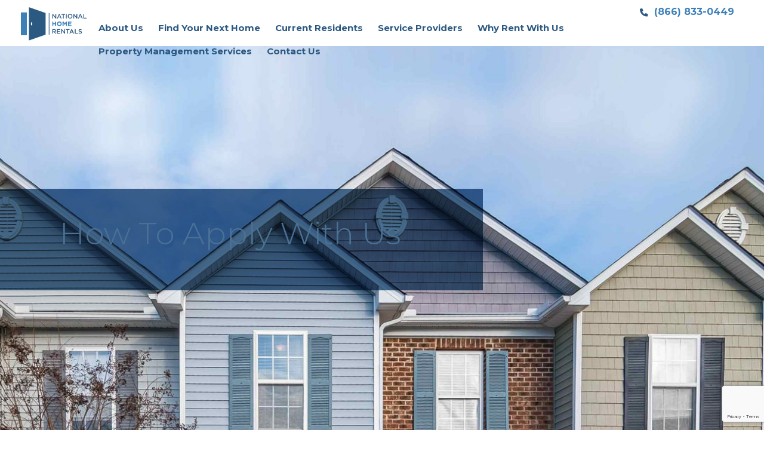

--- FILE ---
content_type: text/html; charset=UTF-8
request_url: https://www.nationalhomerentals.com/how-to-apply-with-us/
body_size: 16800
content:
<!DOCTYPE html>
<html lang="en-US">
<head >
<meta charset="UTF-8" />
<meta name="viewport" content="width=device-width, initial-scale=1" />
<meta name='robots' content='index, follow, max-image-preview:large, max-snippet:-1, max-video-preview:-1' />

	<!-- This site is optimized with the Yoast SEO plugin v26.8 - https://yoast.com/product/yoast-seo-wordpress/ -->
	<title>How To Apply With Us - National Home Rentals</title>
	<meta name="description" content="Choosing Your New Home with Simplicity. We’ve designed the application process to be as quick and simple as possible." />
	<link rel="canonical" href="https://www.nationalhomerentals.com/how-to-apply-with-us/" />
	<meta property="og:locale" content="en_US" />
	<meta property="og:type" content="article" />
	<meta property="og:title" content="How To Apply With Us - National Home Rentals" />
	<meta property="og:description" content="Choosing Your New Home with Simplicity. We’ve designed the application process to be as quick and simple as possible." />
	<meta property="og:url" content="https://www.nationalhomerentals.com/how-to-apply-with-us/" />
	<meta property="og:site_name" content="National Home Rentals" />
	<meta property="article:modified_time" content="2024-10-15T17:52:30+00:00" />
	<meta property="og:image" content="https://www.nationalhomerentals.com/wp-content/uploads/2022/01/How-To-Apply-Header.jpg" />
	<meta property="og:image:width" content="2560" />
	<meta property="og:image:height" content="1098" />
	<meta property="og:image:type" content="image/jpeg" />
	<meta name="twitter:card" content="summary_large_image" />
	<meta name="twitter:label1" content="Est. reading time" />
	<meta name="twitter:data1" content="3 minutes" />
	<script type="application/ld+json" class="yoast-schema-graph">{"@context":"https://schema.org","@graph":[{"@type":"WebPage","@id":"https://www.nationalhomerentals.com/how-to-apply-with-us/","url":"https://www.nationalhomerentals.com/how-to-apply-with-us/","name":"How To Apply With Us - National Home Rentals","isPartOf":{"@id":"https://www.nationalhomerentals.com/#website"},"primaryImageOfPage":{"@id":"https://www.nationalhomerentals.com/how-to-apply-with-us/#primaryimage"},"image":{"@id":"https://www.nationalhomerentals.com/how-to-apply-with-us/#primaryimage"},"thumbnailUrl":"https://www.nationalhomerentals.com/wp-content/uploads/2022/01/How-To-Apply-Header.jpg","datePublished":"2022-01-19T17:31:21+00:00","dateModified":"2024-10-15T17:52:30+00:00","description":"Choosing Your New Home with Simplicity. We’ve designed the application process to be as quick and simple as possible.","breadcrumb":{"@id":"https://www.nationalhomerentals.com/how-to-apply-with-us/#breadcrumb"},"inLanguage":"en-US","potentialAction":[{"@type":"ReadAction","target":["https://www.nationalhomerentals.com/how-to-apply-with-us/"]}]},{"@type":"ImageObject","inLanguage":"en-US","@id":"https://www.nationalhomerentals.com/how-to-apply-with-us/#primaryimage","url":"https://www.nationalhomerentals.com/wp-content/uploads/2022/01/How-To-Apply-Header.jpg","contentUrl":"https://www.nationalhomerentals.com/wp-content/uploads/2022/01/How-To-Apply-Header.jpg","width":2560,"height":1098},{"@type":"BreadcrumbList","@id":"https://www.nationalhomerentals.com/how-to-apply-with-us/#breadcrumb","itemListElement":[{"@type":"ListItem","position":1,"name":"Home","item":"https://www.nationalhomerentals.com/"},{"@type":"ListItem","position":2,"name":"How To Apply With Us"}]},{"@type":"WebSite","@id":"https://www.nationalhomerentals.com/#website","url":"https://www.nationalhomerentals.com/","name":"National Home Rentals","description":"","publisher":{"@id":"https://www.nationalhomerentals.com/#organization"},"potentialAction":[{"@type":"SearchAction","target":{"@type":"EntryPoint","urlTemplate":"https://www.nationalhomerentals.com/?s={search_term_string}"},"query-input":{"@type":"PropertyValueSpecification","valueRequired":true,"valueName":"search_term_string"}}],"inLanguage":"en-US"},{"@type":"Organization","@id":"https://www.nationalhomerentals.com/#organization","name":"National Home Rentals","url":"https://www.nationalhomerentals.com/","logo":{"@type":"ImageObject","inLanguage":"en-US","@id":"https://www.nationalhomerentals.com/#/schema/logo/image/","url":"https://www.nationalhomerentals.com/wp-content/uploads/2022/01/NHR-Logo.svg","contentUrl":"https://www.nationalhomerentals.com/wp-content/uploads/2022/01/NHR-Logo.svg","width":159,"height":81,"caption":"National Home Rentals"},"image":{"@id":"https://www.nationalhomerentals.com/#/schema/logo/image/"}}]}</script>
	<!-- / Yoast SEO plugin. -->


<link rel='dns-prefetch' href='//www.googletagmanager.com' />
<link rel='dns-prefetch' href='//fonts.googleapis.com' />
<link rel='dns-prefetch' href='//use.fontawesome.com' />
<link rel="alternate" type="application/rss+xml" title="National Home Rentals &raquo; Feed" href="https://www.nationalhomerentals.com/feed/" />
<link rel="alternate" type="application/rss+xml" title="National Home Rentals &raquo; Comments Feed" href="https://www.nationalhomerentals.com/comments/feed/" />
<link rel="alternate" title="oEmbed (JSON)" type="application/json+oembed" href="https://www.nationalhomerentals.com/wp-json/oembed/1.0/embed?url=https%3A%2F%2Fwww.nationalhomerentals.com%2Fhow-to-apply-with-us%2F" />
<link rel="alternate" title="oEmbed (XML)" type="text/xml+oembed" href="https://www.nationalhomerentals.com/wp-json/oembed/1.0/embed?url=https%3A%2F%2Fwww.nationalhomerentals.com%2Fhow-to-apply-with-us%2F&#038;format=xml" />
<style id='wp-img-auto-sizes-contain-inline-css'>
img:is([sizes=auto i],[sizes^="auto," i]){contain-intrinsic-size:3000px 1500px}
/*# sourceURL=wp-img-auto-sizes-contain-inline-css */
</style>
<style id='scroll-styler-inline-css'>
::-webkit-scrollbar{width:15px; background-color:#f5f5f5;}::-webkit-scrollbar-track{background-color:#f5f5f5;}::-webkit-scrollbar-thumb{background-color:rgba(44, 89, 130, 0.8);border-radius:0px; border: rgba(44, 89, 130, 0.8);border:0px solid #f5f5f5;}::-webkit-scrollbar-thumb:hover{background-color:rgba(69, 69, 69, 0.9);}::-webkit-scrollbar-thumb:active{background-color:rgba(69, 69, 69, 1);}
/*# sourceURL=scroll-styler-inline-css */
</style>
<link rel='stylesheet' id='genesis-blocks-style-css-css' href='https://www.nationalhomerentals.com/wp-content/plugins/genesis-blocks/dist/style-blocks.build.css?ver=1764972914' media='all' />
<link rel='stylesheet' id='fluentform-elementor-widget-css' href='https://www.nationalhomerentals.com/wp-content/plugins/fluentform/assets/css/fluent-forms-elementor-widget.css?ver=6.1.16' media='all' />
<link rel='stylesheet' id='national-home-css' href='https://www.nationalhomerentals.com/wp-content/themes/nationalhome/style.css?ver=3.4.0' media='all' />
<style id='national-home-inline-css'>

		.wp-custom-logo .site-container .title-area {
			max-width: 110px;
		}
		
		.wp-custom-logo .title-area {
			padding-top: 6.9811320754717px;
		}
		
/*# sourceURL=national-home-inline-css */
</style>
<style id='wp-emoji-styles-inline-css'>

	img.wp-smiley, img.emoji {
		display: inline !important;
		border: none !important;
		box-shadow: none !important;
		height: 1em !important;
		width: 1em !important;
		margin: 0 0.07em !important;
		vertical-align: -0.1em !important;
		background: none !important;
		padding: 0 !important;
	}
/*# sourceURL=wp-emoji-styles-inline-css */
</style>
<link rel='stylesheet' id='wp-block-library-css' href='https://www.nationalhomerentals.com/wp-includes/css/dist/block-library/style.min.css?ver=6.9' media='all' />
<style id='classic-theme-styles-inline-css'>
/*! This file is auto-generated */
.wp-block-button__link{color:#fff;background-color:#32373c;border-radius:9999px;box-shadow:none;text-decoration:none;padding:calc(.667em + 2px) calc(1.333em + 2px);font-size:1.125em}.wp-block-file__button{background:#32373c;color:#fff;text-decoration:none}
/*# sourceURL=/wp-includes/css/classic-themes.min.css */
</style>
<style id='safe-svg-svg-icon-style-inline-css'>
.safe-svg-cover{text-align:center}.safe-svg-cover .safe-svg-inside{display:inline-block;max-width:100%}.safe-svg-cover svg{fill:currentColor;height:100%;max-height:100%;max-width:100%;width:100%}

/*# sourceURL=https://www.nationalhomerentals.com/wp-content/plugins/safe-svg/dist/safe-svg-block-frontend.css */
</style>
<style id='font-awesome-svg-styles-default-inline-css'>
.svg-inline--fa {
  display: inline-block;
  height: 1em;
  overflow: visible;
  vertical-align: -.125em;
}
/*# sourceURL=font-awesome-svg-styles-default-inline-css */
</style>
<link rel='stylesheet' id='font-awesome-svg-styles-css' href='https://www.nationalhomerentals.com/wp-content/uploads/font-awesome/v5.15.4/css/svg-with-js.css' media='all' />
<style id='font-awesome-svg-styles-inline-css'>
   .wp-block-font-awesome-icon svg::before,
   .wp-rich-text-font-awesome-icon svg::before {content: unset;}
/*# sourceURL=font-awesome-svg-styles-inline-css */
</style>
<style id='simple-social-icons-block-styles-inline-css'>
:where(.wp-block-social-links.is-style-logos-only) .wp-social-link-imdb{background-color:#f5c518;color:#000}:where(.wp-block-social-links:not(.is-style-logos-only)) .wp-social-link-imdb{background-color:#f5c518;color:#000}:where(.wp-block-social-links.is-style-logos-only) .wp-social-link-kofi{color:#72a5f2}:where(.wp-block-social-links:not(.is-style-logos-only)) .wp-social-link-kofi{background-color:#72a5f2;color:#fff}:where(.wp-block-social-links.is-style-logos-only) .wp-social-link-letterboxd{color:#202830}:where(.wp-block-social-links:not(.is-style-logos-only)) .wp-social-link-letterboxd{background-color:#3b45fd;color:#fff}:where(.wp-block-social-links.is-style-logos-only) .wp-social-link-signal{color:#3b45fd}:where(.wp-block-social-links:not(.is-style-logos-only)) .wp-social-link-signal{background-color:#3b45fd;color:#fff}:where(.wp-block-social-links.is-style-logos-only) .wp-social-link-youtube-music{color:red}:where(.wp-block-social-links:not(.is-style-logos-only)) .wp-social-link-youtube-music{background-color:red;color:#fff}:where(.wp-block-social-links.is-style-logos-only) .wp-social-link-diaspora{color:#000}:where(.wp-block-social-links:not(.is-style-logos-only)) .wp-social-link-diaspora{background-color:#3e4142;color:#fff}:where(.wp-block-social-links.is-style-logos-only) .wp-social-link-bloglovin{color:#000}:where(.wp-block-social-links:not(.is-style-logos-only)) .wp-social-link-bloglovin{background-color:#000;color:#fff}:where(.wp-block-social-links.is-style-logos-only) .wp-social-link-phone{color:#000}:where(.wp-block-social-links:not(.is-style-logos-only)) .wp-social-link-phone{background-color:#000;color:#fff}:where(.wp-block-social-links.is-style-logos-only) .wp-social-link-substack{color:#ff6719}:where(.wp-block-social-links:not(.is-style-logos-only)) .wp-social-link-substack{background-color:#ff6719;color:#fff}:where(.wp-block-social-links.is-style-logos-only) .wp-social-link-tripadvisor{color:#34e0a1}:where(.wp-block-social-links:not(.is-style-logos-only)) .wp-social-link-tripadvisor{background-color:#34e0a1;color:#fff}:where(.wp-block-social-links.is-style-logos-only) .wp-social-link-xing{color:#026466}:where(.wp-block-social-links:not(.is-style-logos-only)) .wp-social-link-xing{background-color:#026466;color:#fff}:where(.wp-block-social-links.is-style-logos-only) .wp-social-link-pixelfed{color:#000}:where(.wp-block-social-links:not(.is-style-logos-only)) .wp-social-link-pixelfed{background-color:#000;color:#fff}:where(.wp-block-social-links.is-style-logos-only) .wp-social-link-matrix{color:#000}:where(.wp-block-social-links:not(.is-style-logos-only)) .wp-social-link-matrix{background-color:#000;color:#fff}:where(.wp-block-social-links.is-style-logos-only) .wp-social-link-protonmail{color:#6d4aff}:where(.wp-block-social-links:not(.is-style-logos-only)) .wp-social-link-protonmail{background-color:#6d4aff;color:#fff}:where(.wp-block-social-links.is-style-logos-only) .wp-social-link-paypal{color:#003087}:where(.wp-block-social-links:not(.is-style-logos-only)) .wp-social-link-paypal{background-color:#003087;color:#fff}:where(.wp-block-social-links.is-style-logos-only) .wp-social-link-antennapod{color:#20a5ff}:where(.wp-block-social-links:not(.is-style-logos-only)) .wp-social-link-antennapod{background-color:#20a5ff;color:#fff}:where(.wp-block-social-links:not(.is-style-logos-only)) .wp-social-link-caldotcom{background-color:#000;color:#fff}:where(.wp-block-social-links.is-style-logos-only) .wp-social-link-fedora{color:#294172}:where(.wp-block-social-links:not(.is-style-logos-only)) .wp-social-link-fedora{background-color:#294172;color:#fff}:where(.wp-block-social-links.is-style-logos-only) .wp-social-link-googlephotos{color:#4285f4}:where(.wp-block-social-links:not(.is-style-logos-only)) .wp-social-link-googlephotos{background-color:#4285f4;color:#fff}:where(.wp-block-social-links.is-style-logos-only) .wp-social-link-googlescholar{color:#4285f4}:where(.wp-block-social-links:not(.is-style-logos-only)) .wp-social-link-googlescholar{background-color:#4285f4;color:#fff}:where(.wp-block-social-links.is-style-logos-only) .wp-social-link-mendeley{color:#9d1626}:where(.wp-block-social-links:not(.is-style-logos-only)) .wp-social-link-mendeley{background-color:#9d1626;color:#fff}:where(.wp-block-social-links.is-style-logos-only) .wp-social-link-notion{color:#000}:where(.wp-block-social-links:not(.is-style-logos-only)) .wp-social-link-notion{background-color:#000;color:#fff}:where(.wp-block-social-links.is-style-logos-only) .wp-social-link-overcast{color:#fc7e0f}:where(.wp-block-social-links:not(.is-style-logos-only)) .wp-social-link-overcast{background-color:#fc7e0f;color:#fff}:where(.wp-block-social-links.is-style-logos-only) .wp-social-link-pexels{color:#05a081}:where(.wp-block-social-links:not(.is-style-logos-only)) .wp-social-link-pexels{background-color:#05a081;color:#fff}:where(.wp-block-social-links.is-style-logos-only) .wp-social-link-pocketcasts{color:#f43e37}:where(.wp-block-social-links:not(.is-style-logos-only)) .wp-social-link-pocketcasts{background-color:#f43e37;color:#fff}:where(.wp-block-social-links.is-style-logos-only) .wp-social-link-strava{color:#fc4c02}:where(.wp-block-social-links:not(.is-style-logos-only)) .wp-social-link-strava{background-color:#fc4c02;color:#fff}:where(.wp-block-social-links.is-style-logos-only) .wp-social-link-wechat{color:#09b83e}:where(.wp-block-social-links:not(.is-style-logos-only)) .wp-social-link-wechat{background-color:#09b83e;color:#fff}:where(.wp-block-social-links.is-style-logos-only) .wp-social-link-zulip{color:#54a7ff}:where(.wp-block-social-links:not(.is-style-logos-only)) .wp-social-link-zulip{background-color:#000;color:#fff}:where(.wp-block-social-links.is-style-logos-only) .wp-social-link-podcastaddict{color:#f3842c}:where(.wp-block-social-links:not(.is-style-logos-only)) .wp-social-link-podcastaddict{background-color:#f3842c;color:#fff}:where(.wp-block-social-links.is-style-logos-only) .wp-social-link-applepodcasts{color:#8e32c6}:where(.wp-block-social-links:not(.is-style-logos-only)) .wp-social-link-applepodcasts{background-color:#8e32c6;color:#fff}:where(.wp-block-social-links.is-style-logos-only) .wp-social-link-ivoox{color:#f45f31}:where(.wp-block-social-links:not(.is-style-logos-only)) .wp-social-link-ivoox{background-color:#f45f31;color:#fff}

/*# sourceURL=https://www.nationalhomerentals.com/wp-content/plugins/simple-social-icons/build/style-index.css */
</style>
<style id='global-styles-inline-css'>
:root{--wp--preset--aspect-ratio--square: 1;--wp--preset--aspect-ratio--4-3: 4/3;--wp--preset--aspect-ratio--3-4: 3/4;--wp--preset--aspect-ratio--3-2: 3/2;--wp--preset--aspect-ratio--2-3: 2/3;--wp--preset--aspect-ratio--16-9: 16/9;--wp--preset--aspect-ratio--9-16: 9/16;--wp--preset--color--black: #000000;--wp--preset--color--cyan-bluish-gray: #abb8c3;--wp--preset--color--white: #ffffff;--wp--preset--color--pale-pink: #f78da7;--wp--preset--color--vivid-red: #cf2e2e;--wp--preset--color--luminous-vivid-orange: #ff6900;--wp--preset--color--luminous-vivid-amber: #fcb900;--wp--preset--color--light-green-cyan: #7bdcb5;--wp--preset--color--vivid-green-cyan: #00d084;--wp--preset--color--pale-cyan-blue: #8ed1fc;--wp--preset--color--vivid-cyan-blue: #0693e3;--wp--preset--color--vivid-purple: #9b51e0;--wp--preset--color--theme-primary: #0073e5;--wp--preset--color--theme-secondary: #0073e5;--wp--preset--gradient--vivid-cyan-blue-to-vivid-purple: linear-gradient(135deg,rgb(6,147,227) 0%,rgb(155,81,224) 100%);--wp--preset--gradient--light-green-cyan-to-vivid-green-cyan: linear-gradient(135deg,rgb(122,220,180) 0%,rgb(0,208,130) 100%);--wp--preset--gradient--luminous-vivid-amber-to-luminous-vivid-orange: linear-gradient(135deg,rgb(252,185,0) 0%,rgb(255,105,0) 100%);--wp--preset--gradient--luminous-vivid-orange-to-vivid-red: linear-gradient(135deg,rgb(255,105,0) 0%,rgb(207,46,46) 100%);--wp--preset--gradient--very-light-gray-to-cyan-bluish-gray: linear-gradient(135deg,rgb(238,238,238) 0%,rgb(169,184,195) 100%);--wp--preset--gradient--cool-to-warm-spectrum: linear-gradient(135deg,rgb(74,234,220) 0%,rgb(151,120,209) 20%,rgb(207,42,186) 40%,rgb(238,44,130) 60%,rgb(251,105,98) 80%,rgb(254,248,76) 100%);--wp--preset--gradient--blush-light-purple: linear-gradient(135deg,rgb(255,206,236) 0%,rgb(152,150,240) 100%);--wp--preset--gradient--blush-bordeaux: linear-gradient(135deg,rgb(254,205,165) 0%,rgb(254,45,45) 50%,rgb(107,0,62) 100%);--wp--preset--gradient--luminous-dusk: linear-gradient(135deg,rgb(255,203,112) 0%,rgb(199,81,192) 50%,rgb(65,88,208) 100%);--wp--preset--gradient--pale-ocean: linear-gradient(135deg,rgb(255,245,203) 0%,rgb(182,227,212) 50%,rgb(51,167,181) 100%);--wp--preset--gradient--electric-grass: linear-gradient(135deg,rgb(202,248,128) 0%,rgb(113,206,126) 100%);--wp--preset--gradient--midnight: linear-gradient(135deg,rgb(2,3,129) 0%,rgb(40,116,252) 100%);--wp--preset--font-size--small: 12px;--wp--preset--font-size--medium: 20px;--wp--preset--font-size--large: 20px;--wp--preset--font-size--x-large: 42px;--wp--preset--font-size--normal: 18px;--wp--preset--font-size--larger: 24px;--wp--preset--spacing--20: 0.44rem;--wp--preset--spacing--30: 0.67rem;--wp--preset--spacing--40: 1rem;--wp--preset--spacing--50: 1.5rem;--wp--preset--spacing--60: 2.25rem;--wp--preset--spacing--70: 3.38rem;--wp--preset--spacing--80: 5.06rem;--wp--preset--shadow--natural: 6px 6px 9px rgba(0, 0, 0, 0.2);--wp--preset--shadow--deep: 12px 12px 50px rgba(0, 0, 0, 0.4);--wp--preset--shadow--sharp: 6px 6px 0px rgba(0, 0, 0, 0.2);--wp--preset--shadow--outlined: 6px 6px 0px -3px rgb(255, 255, 255), 6px 6px rgb(0, 0, 0);--wp--preset--shadow--crisp: 6px 6px 0px rgb(0, 0, 0);}:where(.is-layout-flex){gap: 0.5em;}:where(.is-layout-grid){gap: 0.5em;}body .is-layout-flex{display: flex;}.is-layout-flex{flex-wrap: wrap;align-items: center;}.is-layout-flex > :is(*, div){margin: 0;}body .is-layout-grid{display: grid;}.is-layout-grid > :is(*, div){margin: 0;}:where(.wp-block-columns.is-layout-flex){gap: 2em;}:where(.wp-block-columns.is-layout-grid){gap: 2em;}:where(.wp-block-post-template.is-layout-flex){gap: 1.25em;}:where(.wp-block-post-template.is-layout-grid){gap: 1.25em;}.has-black-color{color: var(--wp--preset--color--black) !important;}.has-cyan-bluish-gray-color{color: var(--wp--preset--color--cyan-bluish-gray) !important;}.has-white-color{color: var(--wp--preset--color--white) !important;}.has-pale-pink-color{color: var(--wp--preset--color--pale-pink) !important;}.has-vivid-red-color{color: var(--wp--preset--color--vivid-red) !important;}.has-luminous-vivid-orange-color{color: var(--wp--preset--color--luminous-vivid-orange) !important;}.has-luminous-vivid-amber-color{color: var(--wp--preset--color--luminous-vivid-amber) !important;}.has-light-green-cyan-color{color: var(--wp--preset--color--light-green-cyan) !important;}.has-vivid-green-cyan-color{color: var(--wp--preset--color--vivid-green-cyan) !important;}.has-pale-cyan-blue-color{color: var(--wp--preset--color--pale-cyan-blue) !important;}.has-vivid-cyan-blue-color{color: var(--wp--preset--color--vivid-cyan-blue) !important;}.has-vivid-purple-color{color: var(--wp--preset--color--vivid-purple) !important;}.has-black-background-color{background-color: var(--wp--preset--color--black) !important;}.has-cyan-bluish-gray-background-color{background-color: var(--wp--preset--color--cyan-bluish-gray) !important;}.has-white-background-color{background-color: var(--wp--preset--color--white) !important;}.has-pale-pink-background-color{background-color: var(--wp--preset--color--pale-pink) !important;}.has-vivid-red-background-color{background-color: var(--wp--preset--color--vivid-red) !important;}.has-luminous-vivid-orange-background-color{background-color: var(--wp--preset--color--luminous-vivid-orange) !important;}.has-luminous-vivid-amber-background-color{background-color: var(--wp--preset--color--luminous-vivid-amber) !important;}.has-light-green-cyan-background-color{background-color: var(--wp--preset--color--light-green-cyan) !important;}.has-vivid-green-cyan-background-color{background-color: var(--wp--preset--color--vivid-green-cyan) !important;}.has-pale-cyan-blue-background-color{background-color: var(--wp--preset--color--pale-cyan-blue) !important;}.has-vivid-cyan-blue-background-color{background-color: var(--wp--preset--color--vivid-cyan-blue) !important;}.has-vivid-purple-background-color{background-color: var(--wp--preset--color--vivid-purple) !important;}.has-black-border-color{border-color: var(--wp--preset--color--black) !important;}.has-cyan-bluish-gray-border-color{border-color: var(--wp--preset--color--cyan-bluish-gray) !important;}.has-white-border-color{border-color: var(--wp--preset--color--white) !important;}.has-pale-pink-border-color{border-color: var(--wp--preset--color--pale-pink) !important;}.has-vivid-red-border-color{border-color: var(--wp--preset--color--vivid-red) !important;}.has-luminous-vivid-orange-border-color{border-color: var(--wp--preset--color--luminous-vivid-orange) !important;}.has-luminous-vivid-amber-border-color{border-color: var(--wp--preset--color--luminous-vivid-amber) !important;}.has-light-green-cyan-border-color{border-color: var(--wp--preset--color--light-green-cyan) !important;}.has-vivid-green-cyan-border-color{border-color: var(--wp--preset--color--vivid-green-cyan) !important;}.has-pale-cyan-blue-border-color{border-color: var(--wp--preset--color--pale-cyan-blue) !important;}.has-vivid-cyan-blue-border-color{border-color: var(--wp--preset--color--vivid-cyan-blue) !important;}.has-vivid-purple-border-color{border-color: var(--wp--preset--color--vivid-purple) !important;}.has-vivid-cyan-blue-to-vivid-purple-gradient-background{background: var(--wp--preset--gradient--vivid-cyan-blue-to-vivid-purple) !important;}.has-light-green-cyan-to-vivid-green-cyan-gradient-background{background: var(--wp--preset--gradient--light-green-cyan-to-vivid-green-cyan) !important;}.has-luminous-vivid-amber-to-luminous-vivid-orange-gradient-background{background: var(--wp--preset--gradient--luminous-vivid-amber-to-luminous-vivid-orange) !important;}.has-luminous-vivid-orange-to-vivid-red-gradient-background{background: var(--wp--preset--gradient--luminous-vivid-orange-to-vivid-red) !important;}.has-very-light-gray-to-cyan-bluish-gray-gradient-background{background: var(--wp--preset--gradient--very-light-gray-to-cyan-bluish-gray) !important;}.has-cool-to-warm-spectrum-gradient-background{background: var(--wp--preset--gradient--cool-to-warm-spectrum) !important;}.has-blush-light-purple-gradient-background{background: var(--wp--preset--gradient--blush-light-purple) !important;}.has-blush-bordeaux-gradient-background{background: var(--wp--preset--gradient--blush-bordeaux) !important;}.has-luminous-dusk-gradient-background{background: var(--wp--preset--gradient--luminous-dusk) !important;}.has-pale-ocean-gradient-background{background: var(--wp--preset--gradient--pale-ocean) !important;}.has-electric-grass-gradient-background{background: var(--wp--preset--gradient--electric-grass) !important;}.has-midnight-gradient-background{background: var(--wp--preset--gradient--midnight) !important;}.has-small-font-size{font-size: var(--wp--preset--font-size--small) !important;}.has-medium-font-size{font-size: var(--wp--preset--font-size--medium) !important;}.has-large-font-size{font-size: var(--wp--preset--font-size--large) !important;}.has-x-large-font-size{font-size: var(--wp--preset--font-size--x-large) !important;}
:where(.wp-block-post-template.is-layout-flex){gap: 1.25em;}:where(.wp-block-post-template.is-layout-grid){gap: 1.25em;}
:where(.wp-block-term-template.is-layout-flex){gap: 1.25em;}:where(.wp-block-term-template.is-layout-grid){gap: 1.25em;}
:where(.wp-block-columns.is-layout-flex){gap: 2em;}:where(.wp-block-columns.is-layout-grid){gap: 2em;}
:root :where(.wp-block-pullquote){font-size: 1.5em;line-height: 1.6;}
/*# sourceURL=global-styles-inline-css */
</style>
<link rel='stylesheet' id='art_slick-css' href='https://www.nationalhomerentals.com/wp-content/plugins/art-custom-css/assets/slick.css?ver=1.0.12116' media='all' />
<link rel='stylesheet' id='art_slick_t-css' href='https://www.nationalhomerentals.com/wp-content/plugins/art-custom-css/assets/slick-theme.css?ver=1.0.12116' media='all' />
<link rel='stylesheet' id='art_style-css' href='https://www.nationalhomerentals.com/wp-content/plugins/art-custom-css/css/custom.css?ver=11:53:47' media='all' />
<link rel='stylesheet' id='contact-form-7-css' href='https://www.nationalhomerentals.com/wp-content/plugins/contact-form-7/includes/css/styles.css?ver=5.9.8' media='all' />
<link rel='stylesheet' id='wpcf7-redirect-script-frontend-css' href='https://www.nationalhomerentals.com/wp-content/plugins/wpcf7-redirect/build/assets/frontend-script.css?ver=2c532d7e2be36f6af233' media='all' />
<link rel='stylesheet' id='national-home-fonts-css' href='https://fonts.googleapis.com/css?family=Source+Sans+Pro%3A400%2C400i%2C600%2C700&#038;display=swap&#038;ver=3.4.0' media='all' />
<link rel='stylesheet' id='dashicons-css' href='https://www.nationalhomerentals.com/wp-includes/css/dashicons.min.css?ver=6.9' media='all' />
<link rel='stylesheet' id='national-home-gutenberg-css' href='https://www.nationalhomerentals.com/wp-content/themes/nationalhome/lib/gutenberg/front-end.css?ver=3.4.0' media='all' />
<style id='national-home-gutenberg-inline-css'>
.gb-block-post-grid .gb-post-grid-items h2 a:hover {
	color: #0073e5;
}

.site-container .wp-block-button .wp-block-button__link {
	background-color: #0073e5;
}

.wp-block-button .wp-block-button__link:not(.has-background),
.wp-block-button .wp-block-button__link:not(.has-background):focus,
.wp-block-button .wp-block-button__link:not(.has-background):hover {
	color: #ffffff;
}

.site-container .wp-block-button.is-style-outline .wp-block-button__link {
	color: #0073e5;
}

.site-container .wp-block-button.is-style-outline .wp-block-button__link:focus,
.site-container .wp-block-button.is-style-outline .wp-block-button__link:hover {
	color: #2396ff;
}		.site-container .has-small-font-size {
			font-size: 12px;
		}		.site-container .has-normal-font-size {
			font-size: 18px;
		}		.site-container .has-large-font-size {
			font-size: 20px;
		}		.site-container .has-larger-font-size {
			font-size: 24px;
		}		.site-container .has-theme-primary-color,
		.site-container .wp-block-button .wp-block-button__link.has-theme-primary-color,
		.site-container .wp-block-button.is-style-outline .wp-block-button__link.has-theme-primary-color {
			color: #0073e5;
		}

		.site-container .has-theme-primary-background-color,
		.site-container .wp-block-button .wp-block-button__link.has-theme-primary-background-color,
		.site-container .wp-block-pullquote.is-style-solid-color.has-theme-primary-background-color {
			background-color: #0073e5;
		}		.site-container .has-theme-secondary-color,
		.site-container .wp-block-button .wp-block-button__link.has-theme-secondary-color,
		.site-container .wp-block-button.is-style-outline .wp-block-button__link.has-theme-secondary-color {
			color: #0073e5;
		}

		.site-container .has-theme-secondary-background-color,
		.site-container .wp-block-button .wp-block-button__link.has-theme-secondary-background-color,
		.site-container .wp-block-pullquote.is-style-solid-color.has-theme-secondary-background-color {
			background-color: #0073e5;
		}
/*# sourceURL=national-home-gutenberg-inline-css */
</style>
<link rel='stylesheet' id='font-awesome-official-css' href='https://use.fontawesome.com/releases/v5.15.4/css/all.css' media='all' integrity="sha384-DyZ88mC6Up2uqS4h/KRgHuoeGwBcD4Ng9SiP4dIRy0EXTlnuz47vAwmeGwVChigm" crossorigin="anonymous" />
<link rel='stylesheet' id='simple-social-icons-font-css' href='https://www.nationalhomerentals.com/wp-content/plugins/simple-social-icons/css/style.css?ver=4.0.0' media='all' />
<link rel='stylesheet' id='font-awesome-official-v4shim-css' href='https://use.fontawesome.com/releases/v5.15.4/css/v4-shims.css' media='all' integrity="sha384-Vq76wejb3QJM4nDatBa5rUOve+9gkegsjCebvV/9fvXlGWo4HCMR4cJZjjcF6Viv" crossorigin="anonymous" />
<style id='font-awesome-official-v4shim-inline-css'>
@font-face {
font-family: "FontAwesome";
font-display: block;
src: url("https://use.fontawesome.com/releases/v5.15.4/webfonts/fa-brands-400.eot"),
		url("https://use.fontawesome.com/releases/v5.15.4/webfonts/fa-brands-400.eot?#iefix") format("embedded-opentype"),
		url("https://use.fontawesome.com/releases/v5.15.4/webfonts/fa-brands-400.woff2") format("woff2"),
		url("https://use.fontawesome.com/releases/v5.15.4/webfonts/fa-brands-400.woff") format("woff"),
		url("https://use.fontawesome.com/releases/v5.15.4/webfonts/fa-brands-400.ttf") format("truetype"),
		url("https://use.fontawesome.com/releases/v5.15.4/webfonts/fa-brands-400.svg#fontawesome") format("svg");
}

@font-face {
font-family: "FontAwesome";
font-display: block;
src: url("https://use.fontawesome.com/releases/v5.15.4/webfonts/fa-solid-900.eot"),
		url("https://use.fontawesome.com/releases/v5.15.4/webfonts/fa-solid-900.eot?#iefix") format("embedded-opentype"),
		url("https://use.fontawesome.com/releases/v5.15.4/webfonts/fa-solid-900.woff2") format("woff2"),
		url("https://use.fontawesome.com/releases/v5.15.4/webfonts/fa-solid-900.woff") format("woff"),
		url("https://use.fontawesome.com/releases/v5.15.4/webfonts/fa-solid-900.ttf") format("truetype"),
		url("https://use.fontawesome.com/releases/v5.15.4/webfonts/fa-solid-900.svg#fontawesome") format("svg");
}

@font-face {
font-family: "FontAwesome";
font-display: block;
src: url("https://use.fontawesome.com/releases/v5.15.4/webfonts/fa-regular-400.eot"),
		url("https://use.fontawesome.com/releases/v5.15.4/webfonts/fa-regular-400.eot?#iefix") format("embedded-opentype"),
		url("https://use.fontawesome.com/releases/v5.15.4/webfonts/fa-regular-400.woff2") format("woff2"),
		url("https://use.fontawesome.com/releases/v5.15.4/webfonts/fa-regular-400.woff") format("woff"),
		url("https://use.fontawesome.com/releases/v5.15.4/webfonts/fa-regular-400.ttf") format("truetype"),
		url("https://use.fontawesome.com/releases/v5.15.4/webfonts/fa-regular-400.svg#fontawesome") format("svg");
unicode-range: U+F004-F005,U+F007,U+F017,U+F022,U+F024,U+F02E,U+F03E,U+F044,U+F057-F059,U+F06E,U+F070,U+F075,U+F07B-F07C,U+F080,U+F086,U+F089,U+F094,U+F09D,U+F0A0,U+F0A4-F0A7,U+F0C5,U+F0C7-F0C8,U+F0E0,U+F0EB,U+F0F3,U+F0F8,U+F0FE,U+F111,U+F118-F11A,U+F11C,U+F133,U+F144,U+F146,U+F14A,U+F14D-F14E,U+F150-F152,U+F15B-F15C,U+F164-F165,U+F185-F186,U+F191-F192,U+F1AD,U+F1C1-F1C9,U+F1CD,U+F1D8,U+F1E3,U+F1EA,U+F1F6,U+F1F9,U+F20A,U+F247-F249,U+F24D,U+F254-F25B,U+F25D,U+F267,U+F271-F274,U+F279,U+F28B,U+F28D,U+F2B5-F2B6,U+F2B9,U+F2BB,U+F2BD,U+F2C1-F2C2,U+F2D0,U+F2D2,U+F2DC,U+F2ED,U+F328,U+F358-F35B,U+F3A5,U+F3D1,U+F410,U+F4AD;
}
/*# sourceURL=font-awesome-official-v4shim-inline-css */
</style>
<script src="https://www.nationalhomerentals.com/wp-includes/js/jquery/jquery.min.js?ver=3.7.1" id="jquery-core-js"></script>
<script src="https://www.nationalhomerentals.com/wp-includes/js/jquery/jquery-migrate.min.js?ver=3.4.1" id="jquery-migrate-js"></script>
<script src="https://www.nationalhomerentals.com/wp-content/plugins/art-custom-css/assets/slick.min.js?ver=2.5.1" id="art-slick_js-js"></script>
<script src="https://www.nationalhomerentals.com/wp-content/plugins/art-custom-css/js/custom.js?ver=11:53:47" id="custom_js-js"></script>

<!-- Google tag (gtag.js) snippet added by Site Kit -->
<!-- Google Analytics snippet added by Site Kit -->
<script src="https://www.googletagmanager.com/gtag/js?id=GT-TBV486X" id="google_gtagjs-js" async></script>
<script id="google_gtagjs-js-after">
window.dataLayer = window.dataLayer || [];function gtag(){dataLayer.push(arguments);}
gtag("set","linker",{"domains":["www.nationalhomerentals.com"]});
gtag("js", new Date());
gtag("set", "developer_id.dZTNiMT", true);
gtag("config", "GT-TBV486X");
//# sourceURL=google_gtagjs-js-after
</script>
<link rel="https://api.w.org/" href="https://www.nationalhomerentals.com/wp-json/" /><link rel="alternate" title="JSON" type="application/json" href="https://www.nationalhomerentals.com/wp-json/wp/v2/pages/274" /><link rel="EditURI" type="application/rsd+xml" title="RSD" href="https://www.nationalhomerentals.com/xmlrpc.php?rsd" />
<meta name="generator" content="WordPress 6.9" />
<link rel='shortlink' href='https://www.nationalhomerentals.com/?p=274' />
<!-- start Simple Custom CSS and JS -->
<style>
/* Add your CSS code here.

For example:
.example {
    color: red;
}

For brushing up on your CSS knowledge, check out http://www.w3schools.com/css/css_syntax.asp

End of comment */ 
@media (min-width: 768px) {
	body .content-column{margin-top:55px;}
}
.Services ul li {
	list-style: disc;
}</style>
<!-- end Simple Custom CSS and JS -->
<!-- start Simple Custom CSS and JS -->
<script>
document.addEventListener("DOMContentLoaded", function() {
	var siteHeaderHeight = document.querySelector('.site-header').offsetHeight;

	document.querySelector('.site-inner').style.marginTop = siteHeaderHeight + 'px';
});
/* Default comment here */ 

</script>
<!-- end Simple Custom CSS and JS -->
<meta name="generator" content="Site Kit by Google 1.171.0" /><link rel="pingback" href="https://www.nationalhomerentals.com/xmlrpc.php" />
<!-- Google Tag Manager -->
<script>(function(w,d,s,l,i){w[l]=w[l]||[];w[l].push({'gtm.start':
new Date().getTime(),event:'gtm.js'});var f=d.getElementsByTagName(s)[0],
j=d.createElement(s),dl=l!='dataLayer'?'&l='+l:'';j.async=true;j.src=
'https://www.googletagmanager.com/gtm.js?id='+i+dl;f.parentNode.insertBefore(j,f);
})(window,document,'script','dataLayer','GTM-KRRPF6P');</script>
<!-- End Google Tag Manager --><meta name="generator" content="Elementor 3.34.4; features: e_font_icon_svg, additional_custom_breakpoints; settings: css_print_method-external, google_font-enabled, font_display-swap">
			<style>
				.e-con.e-parent:nth-of-type(n+4):not(.e-lazyloaded):not(.e-no-lazyload),
				.e-con.e-parent:nth-of-type(n+4):not(.e-lazyloaded):not(.e-no-lazyload) * {
					background-image: none !important;
				}
				@media screen and (max-height: 1024px) {
					.e-con.e-parent:nth-of-type(n+3):not(.e-lazyloaded):not(.e-no-lazyload),
					.e-con.e-parent:nth-of-type(n+3):not(.e-lazyloaded):not(.e-no-lazyload) * {
						background-image: none !important;
					}
				}
				@media screen and (max-height: 640px) {
					.e-con.e-parent:nth-of-type(n+2):not(.e-lazyloaded):not(.e-no-lazyload),
					.e-con.e-parent:nth-of-type(n+2):not(.e-lazyloaded):not(.e-no-lazyload) * {
						background-image: none !important;
					}
				}
			</style>
			
<!-- Google Tag Manager snippet added by Site Kit -->
<script>
			( function( w, d, s, l, i ) {
				w[l] = w[l] || [];
				w[l].push( {'gtm.start': new Date().getTime(), event: 'gtm.js'} );
				var f = d.getElementsByTagName( s )[0],
					j = d.createElement( s ), dl = l != 'dataLayer' ? '&l=' + l : '';
				j.async = true;
				j.src = 'https://www.googletagmanager.com/gtm.js?id=' + i + dl;
				f.parentNode.insertBefore( j, f );
			} )( window, document, 'script', 'dataLayer', 'GTM-W8CB7T58' );
			
</script>

<!-- End Google Tag Manager snippet added by Site Kit -->
<style type="text/css">.blue-message {
background: none repeat scroll 0 0 #3399ff;
    color: #ffffff;
    text-shadow: none;
    font-size: 16px;
    line-height: 24px;
    padding: 10px;
}.green-message {
background: none repeat scroll 0 0 #8cc14c;
    color: #ffffff;
    text-shadow: none;
    font-size: 16px;
    line-height: 24px;
    padding: 10px;
}.orange-message {
background: none repeat scroll 0 0 #faa732;
    color: #ffffff;
    text-shadow: none;
    font-size: 16px;
    line-height: 24px;
    padding: 10px;
}.red-message {
background: none repeat scroll 0 0 #da4d31;
    color: #ffffff;
    text-shadow: none;
    font-size: 16px;
    line-height: 24px;
    padding: 10px;
}.grey-message {
background: none repeat scroll 0 0 #53555c;
    color: #ffffff;
    text-shadow: none;
    font-size: 16px;
    line-height: 24px;
    padding: 10px;
}.left-block {
background: none repeat scroll 0 0px, radial-gradient(ellipse at center center, #ffffff 0%, #f2f2f2 100%) repeat scroll 0 0 rgba(0, 0, 0, 0);
    color: #8b8e97;
    padding: 10px;
    margin: 10px;
    float: left;
}.right-block {
background: none repeat scroll 0 0px, radial-gradient(ellipse at center center, #ffffff 0%, #f2f2f2 100%) repeat scroll 0 0 rgba(0, 0, 0, 0);
    color: #8b8e97;
    padding: 10px;
    margin: 10px;
    float: right;
}.blockquotes {
background: none;
    border-left: 5px solid #f1f1f1;
    color: #8B8E97;
    font-size: 16px;
    font-style: italic;
    line-height: 22px;
    padding-left: 15px;
    padding: 10px;
    width: 60%;
    float: left;
}</style><link rel="icon" href="https://www.nationalhomerentals.com/wp-content/uploads/2022/01/nhr-favicon.png" sizes="32x32" />
<link rel="icon" href="https://www.nationalhomerentals.com/wp-content/uploads/2022/01/nhr-favicon.png" sizes="192x192" />
<link rel="apple-touch-icon" href="https://www.nationalhomerentals.com/wp-content/uploads/2022/01/nhr-favicon.png" />
<meta name="msapplication-TileImage" content="https://www.nationalhomerentals.com/wp-content/uploads/2022/01/nhr-favicon.png" />
</head>
<body class="wp-singular page-template-default page page-id-274 wp-custom-logo wp-embed-responsive wp-theme-genesis wp-child-theme-nationalhome full-width-content genesis-title-hidden genesis-breadcrumbs-hidden genesis-singular-image-hidden genesis-footer-widgets-visible first-block-core-cover elementor-default elementor-kit-5384">		<!-- Google Tag Manager (noscript) snippet added by Site Kit -->
		<noscript>
			<iframe src="https://www.googletagmanager.com/ns.html?id=GTM-W8CB7T58" height="0" width="0" style="display:none;visibility:hidden"></iframe>
		</noscript>
		<!-- End Google Tag Manager (noscript) snippet added by Site Kit -->
		<!-- Google Tag Manager (noscript) -->
<noscript><iframe src="https://www.googletagmanager.com/ns.html?id=GTM-KRRPF6P"
height="0" width="0" style="display:none;visibility:hidden"></iframe></noscript>
<!-- End Google Tag Manager (noscript) --><div class="site-container"><ul class="genesis-skip-link"><li><a href="#genesis-nav-primary" class="screen-reader-shortcut"> Skip to primary navigation</a></li><li><a href="#genesis-content" class="screen-reader-shortcut"> Skip to main content</a></li><li><a href="#genesis-footer-widgets" class="screen-reader-shortcut"> Skip to footer</a></li></ul><header class="site-header"><div class="wrap"><div class="title-area"><a href="https://www.nationalhomerentals.com/" class="custom-logo-link" rel="home"><img width="159" height="81" src="https://www.nationalhomerentals.com/wp-content/uploads/2022/01/NHR-Logo.svg" class="custom-logo" alt="NHR Logo" decoding="async" /></a><p class="site-title">National Home Rentals</p></div><div class="widget-area header-widget-area"><section id="block-4" class="widget widget_block"><div class="widget-wrap">
<div class="wp-block-group header-right-wrap"><div class="wp-block-group__inner-container is-layout-flow wp-block-group-is-layout-flow">
<p><a href="tel://1-866-833-0449"><img decoding="async" width="14" height="14" class="wp-image-896" style="width: 14.312px;" src="https://www.nationalhomerentals.com/wp-content/uploads/2022/06/phone-solid-14x14-1.svg" alt="Phone"><img decoding="async" width="14" height="14" class="wp-image-895" style="width: 14.312px;" src="https://www.nationalhomerentals.com/wp-content/uploads/2022/06/phone-solid-menu-opend14x14.svg" alt="Phone White"> (866) 833-0449</a></p>
</div></div>
</div></section>
</div><nav class="nav-primary" aria-label="Main" id="genesis-nav-primary"><div class="wrap"><ul id="menu-header-menu" class="menu genesis-nav-menu menu-primary js-superfish"><li id="menu-item-13" class="menu-item menu-item-type-post_type menu-item-object-page menu-item-has-children menu-item-13"><a href="https://www.nationalhomerentals.com/about-us/"><span >About Us</span></a>
<ul class="sub-menu">
	<li id="menu-item-29" class="menu-item menu-item-type-post_type menu-item-object-page menu-item-29"><a href="https://www.nationalhomerentals.com/careers/"><span >Careers</span></a></li>
</ul>
</li>
<li id="menu-item-688" class="menu-item menu-item-type-post_type menu-item-object-page menu-item-688"><a href="https://www.nationalhomerentals.com/find-a-property/"><span >Find Your Next Home</span></a></li>
<li id="menu-item-306" class="menu-item menu-item-type-post_type menu-item-object-page menu-item-has-children menu-item-306"><a href="https://www.nationalhomerentals.com/current-residents/"><span >Current Residents</span></a>
<ul class="sub-menu">
	<li id="menu-item-32" class="menu-item menu-item-type-custom menu-item-object-custom menu-item-32"><a target="_blank" href="https://public.propify.com/payments/make-payment"><span >Pay Rent</span></a></li>
	<li id="menu-item-308" class="menu-item menu-item-type-post_type menu-item-object-page menu-item-308"><a href="https://www.nationalhomerentals.com/maintenance-service/"><span >Maintenance Information</span></a></li>
	<li id="menu-item-34" class="menu-item menu-item-type-custom menu-item-object-custom menu-item-34"><a target="_blank" href="https://public.propify.com/user/login"><span >Submit a Maintenance Request</span></a></li>
</ul>
</li>
<li id="menu-item-310" class="menu-item menu-item-type-post_type menu-item-object-page menu-item-310"><a href="https://www.nationalhomerentals.com/service-providers/"><span >Service Providers</span></a></li>
<li id="menu-item-309" class="menu-item menu-item-type-post_type menu-item-object-page current-menu-ancestor current-menu-parent current_page_parent current_page_ancestor menu-item-has-children menu-item-309"><a href="https://www.nationalhomerentals.com/why-rent-with-us/"><span >Why Rent With Us</span></a>
<ul class="sub-menu">
	<li id="menu-item-307" class="menu-item menu-item-type-post_type menu-item-object-page current-menu-item page_item page-item-274 current_page_item menu-item-307"><a href="https://www.nationalhomerentals.com/how-to-apply-with-us/" aria-current="page"><span >How To Apply</span></a></li>
	<li id="menu-item-38" class="menu-item menu-item-type-custom menu-item-object-custom menu-item-38"><a href="https://www.nationalhomerentals.com/why-rent-with-us/#amenities-features"><span >Amenities/Features</span></a></li>
</ul>
</li>
<li id="menu-item-5791" class="menu-item menu-item-type-post_type menu-item-object-page menu-item-5791"><a href="https://www.nationalhomerentals.com/property-management/"><span >Property Management Services</span></a></li>
<li id="menu-item-14" class="menu-item menu-item-type-post_type menu-item-object-page menu-item-14"><a href="https://www.nationalhomerentals.com/contact/"><span >Contact Us</span></a></li>
</ul></div></nav></div></header><div class="site-inner"><div class="content-sidebar-wrap"><main class="content" id="genesis-content"><article class="post-274 page type-page status-publish entry" aria-label="How To Apply With Us"><div class="entry-content">
<div class="wp-block-cover is-light page-heading-cover" style="min-height:70vh;aspect-ratio:unset;"><span aria-hidden="true" class="wp-block-cover__background has-background-dim-0 has-background-dim"></span><img loading="lazy" decoding="async" width="2560" height="1098" class="wp-block-cover__image-background wp-image-275" alt="NHR - How to Apply" src="https://www.nationalhomerentals.com/wp-content/uploads/2022/01/How-To-Apply-Header.jpg" style="object-position:52% 74%" data-object-fit="cover" data-object-position="52% 74%" srcset="https://www.nationalhomerentals.com/wp-content/uploads/2022/01/How-To-Apply-Header.jpg 2560w, https://www.nationalhomerentals.com/wp-content/uploads/2022/01/How-To-Apply-Header-300x129.jpg 300w, https://www.nationalhomerentals.com/wp-content/uploads/2022/01/How-To-Apply-Header-1024x439.jpg 1024w, https://www.nationalhomerentals.com/wp-content/uploads/2022/01/How-To-Apply-Header-768x329.jpg 768w, https://www.nationalhomerentals.com/wp-content/uploads/2022/01/How-To-Apply-Header-1536x659.jpg 1536w, https://www.nationalhomerentals.com/wp-content/uploads/2022/01/How-To-Apply-Header-2048x878.jpg 2048w" sizes="(max-width: 2560px) 100vw, 2560px" /><div class="wp-block-cover__inner-container is-layout-flow wp-block-cover-is-layout-flow">
<div class="wp-block-group page-heading-wrap fixed-width fixed-1080 padding-top-bottom-150 has-white-color has-text-color"><div class="wp-block-group__inner-container is-layout-flow wp-block-group-is-layout-flow">
<h1 class="wp-block-heading" id="how-to-apply-with-us">How To Apply With Us</h1>
</div></div>



<div class="wp-block-group blend-mode-inner-page blend-mode-inner-large has-background" style="background-color:#2c5982"><div class="wp-block-group__inner-container is-layout-flow wp-block-group-is-layout-flow"></div></div>
</div></div>



<div class="wp-block-group fixed-width fixed-800 padding-top-130 padding-bottom-100"><div class="wp-block-group__inner-container is-layout-flow wp-block-group-is-layout-flow">
<div class="wp-block-group section-title-type-medium animated-title-slide-up"><div class="wp-block-group__inner-container is-layout-flow wp-block-group-is-layout-flow">
<h2 class="wp-block-heading has-text-align-center has-text-color" id="choosing-your-new-home-with-simplicity" style="color:#2c5982">Choosing Your New Home with Simplicity</h2>
</div></div>



<div class="wp-block-group text-animate"><div class="wp-block-group__inner-container is-layout-flow wp-block-group-is-layout-flow">
<p class="has-text-align-center">We are excited you’ve chosen your new home with NHR. We’ve designed the application process to be as quick and simple as possible. To ensure you have an easy application process, please review our qualification requirements, prepare your documents, and review the associated costs. An application must be completed for each adult (18+) living in the home.&nbsp;</p>
</div></div>
</div></div>



<div class="wp-block-group padding-top-bottom-100 has-background" style="background-color:#90c6f4"><div class="wp-block-group__inner-container is-layout-flow wp-block-group-is-layout-flow">
<div class="wp-block-group fixed-width fixed-1080"><div class="wp-block-group__inner-container is-layout-flow wp-block-group-is-layout-flow">
<div class="wp-block-group margin-bottom-80 animated-title-slide-up"><div class="wp-block-group__inner-container is-layout-flow wp-block-group-is-layout-flow">
<h2 class="wp-block-heading has-text-color" id="your-ideal-property-in-three-easy-steps" style="color:#ffffff"><strong>Your Ideal Property In Three Easy Steps:</strong></h2>
</div></div>



<div class="wp-block-group horizontal-scroll-slider fixed-height-400"><div class="wp-block-group__inner-container is-layout-flow wp-block-group-is-layout-flow">
<div class="wp-block-group single-item"><div class="wp-block-group__inner-container is-layout-flow wp-block-group-is-layout-flow">
<figure class="wp-block-image size-large"><img loading="lazy" decoding="async" width="73" height="73" src="https://www.nationalhomerentals.com/wp-content/uploads/2022/01/Step-1.svg" alt="Step 1" class="wp-image-277"/></figure>



<p><strong>Step 1</strong></p>



<p>Review Qualification Requirements.</p>



<div class="wp-block-buttons nhr-btn-default is-layout-flex wp-block-buttons-is-layout-flex">
<div class="wp-block-button is-style-outline is-style-outline--1"><a class="wp-block-button__link has-text-color has-background wp-element-button" href="https://www.nationalhomerentals.com/wp-content/uploads/2024/02/nhr-qualification-requirements-1.pdf" style="border-radius:29px;color:#ffffff;background-color:#90c6f4" target="_blank" rel="noreferrer noopener">Qualification Requirements</a></div>
</div>
</div></div>



<div class="wp-block-group single-item"><div class="wp-block-group__inner-container is-layout-flow wp-block-group-is-layout-flow">
<figure class="wp-block-image size-large"><img loading="lazy" decoding="async" width="72" height="72" src="https://www.nationalhomerentals.com/wp-content/uploads/2022/01/Step-2.svg" alt="Step 2" class="wp-image-278"/></figure>



<p><strong>Step 2</strong></p>



<p>Find your ideal property by viewing our availability.</p>



<div class="wp-block-buttons nhr-btn-default is-layout-flex wp-block-buttons-is-layout-flex">
<div class="wp-block-button is-style-outline is-style-outline--2"><a class="wp-block-button__link has-text-color has-background wp-element-button" href="https://www.nationalhomerentals.com/find-a-property/" style="border-radius:29px;color:#ffffff;background-color:#90c6f4">Search Properties</a></div>
</div>
</div></div>



<div class="wp-block-group single-item"><div class="wp-block-group__inner-container is-layout-flow wp-block-group-is-layout-flow">
<figure class="wp-block-image size-large"><img loading="lazy" decoding="async" width="68" height="66" src="https://www.nationalhomerentals.com/wp-content/uploads/2022/01/Step-3.svg" alt="Step 3" class="wp-image-279"/></figure>



<p><strong>Step 3</strong></p>



<p>Apply for a property.</p>



<p class="words-no-break"><a href="tel://1-866-833-0449">Questions? Text us at <em>866-833-0449</em></a></p>
</div></div>
</div></div>
</div></div>
</div></div>



<div id="qualification-requirements" class="wp-block-group fixed-width fixed-1080 padding-top-100 padding-bottom-150"><div class="wp-block-group__inner-container is-layout-flow wp-block-group-is-layout-flow">
<div class="wp-block-cover cover-overlay-multiply cover-block-nhr-tabs zoom-cover" style="min-height:480px;aspect-ratio:unset;"><span aria-hidden="true" class="wp-block-cover__background has-background-dim-80 has-background-dim" style="background-color:#2c5982"></span><img loading="lazy" decoding="async" width="1400" height="894" class="wp-block-cover__image-background wp-image-488" alt="NHR - Qualification Requirements" src="https://www.nationalhomerentals.com/wp-content/uploads/2022/02/qualification-requirements-cover.jpg" style="object-position:42% 59%" data-object-fit="cover" data-object-position="42% 59%" srcset="https://www.nationalhomerentals.com/wp-content/uploads/2022/02/qualification-requirements-cover.jpg 1400w, https://www.nationalhomerentals.com/wp-content/uploads/2022/02/qualification-requirements-cover-300x192.jpg 300w, https://www.nationalhomerentals.com/wp-content/uploads/2022/02/qualification-requirements-cover-1024x654.jpg 1024w, https://www.nationalhomerentals.com/wp-content/uploads/2022/02/qualification-requirements-cover-768x490.jpg 768w" sizes="(max-width: 1400px) 100vw, 1400px" /><div class="wp-block-cover__inner-container is-layout-flow wp-block-cover-is-layout-flow">
<div class="wp-block-advgb-adv-tabs advgb-tabs-wrapper advgb-tab-vert-desktop advgb-tab-vert-tablet advgb-tab-stack-mobile advgb-tabs-5904d77f-45e5-47f8-9032-dd56f1eba62d" data-tab-active="0"><ul class="advgb-tabs-panel"><li class="advgb-tab" style="background-color:#5ba0db;border-style:none;border-width:1px;border-radius:0px"><a id="" href="#advgb-tabs-tab0" style="color:#fff"><span>Qualification Requirements</span></a></li><li class="advgb-tab" style="background-color:#5ba0db;border-style:none;border-width:1px;border-radius:0px"><a id="" href="#advgb-tabs-tab1" style="color:#fff"><span>Application Document Requests</span></a></li><li class="advgb-tab" style="background-color:#5ba0db;border-style:none;border-width:1px;border-radius:0px"><a id="" href="#advgb-tabs-tab2" style="color:#fff"><span>Deposit and Move-in Charges</span></a></li></ul><div class="advgb-tab-body-wrapper" style="border-style:none;border-width:1px;border-radius:0px">
<div class="wp-block-advgb-tab advgb-tab-body-container"><div class="advgb-tab-body-header advgb-tab-class-">Qualification Requirements</div><div class="advgb-tab-_a75718-39 advgb-tab-body" aria-labelledby="advgb-tabs-tab0">
<div class="wp-block-group text-animate"><div class="wp-block-group__inner-container is-layout-flow wp-block-group-is-layout-flow">
<h3 class="wp-block-heading" id="qualification-requirements-1">Qualification Requirements</h3>



<p>You will need a household <em>gross</em> income of three times the monthly rent. Gross income refers <strong>to your total compensation before taxes or other deductions</strong>.</p>



<p>A favorable credit history.*</p>



<p>No open bankruptcies in the last 3 years.</p>



<p>No previous evictions or unpaid rent in the last 7 years.</p>



<p>No felony convictions.</p>



<p class="has-small-font-size">* We require credit scores of 540 or better. Applicants below this threshold can be considered with a co-signer or increased security deposit. Past due balance and collections must be less than 2X the monthly rent (rental collections must be less than $100). </p>
</div></div>
</div></div>



<div class="wp-block-advgb-tab advgb-tab-body-container"><div class="advgb-tab-body-header advgb-tab-class-">Application Document Requests</div><div class="advgb-tab-_1b6bb6-27 advgb-tab-body" aria-labelledby="advgb-tabs-tab1">
<div class="wp-block-group text-animate"><div class="wp-block-group__inner-container is-layout-flow wp-block-group-is-layout-flow">
<h3 class="wp-block-heading" id="application-document-requests">Application Document Requests</h3>



<p>We will request your valid government-issued photo identification.</p>



<p>We will request your Social Security number.</p>



<p>We will request a copy of your two most recent paystubs.</p>
</div></div>
</div></div>



<div class="wp-block-advgb-tab advgb-tab-body-container"><div class="advgb-tab-body-header advgb-tab-class-">Deposit and Move-in Charges</div><div class="advgb-tab-_e1941d-e6 advgb-tab-body" aria-labelledby="advgb-tabs-tab2">
<div class="wp-block-group text-animate"><div class="wp-block-group__inner-container is-layout-flow wp-block-group-is-layout-flow">
<h3 class="wp-block-heading" id="deposit-and-move-in-charges"><strong>Deposit and Move-in Charges</strong></h3>



<p>An application fee. *</p>



<p>A security deposit of at least one month’s rent will be required to secure your home or enrollment in our security deposit replacement program. </p>



<p>Pro-rated rent, depending on when your lease starts.</p>



<p>Administration fees.</p>



<p class="has-small-font-size">* 59.95 per applicant will be required to run your application.</p>
</div></div>
</div></div>
</div></div>
</div></div>
</div></div>



<div class="wp-block-group fixed-width fixed-1080 padding-top-110 padding-bottom-140"><div class="wp-block-group__inner-container is-layout-flow wp-block-group-is-layout-flow">
<div class="wp-block-genesis-blocks-gb-columns gb-mobile-do-reverse gb-layout-columns-2 gb-2-col-equal"><div class="gb-layout-column-wrap gb-block-layout-column-gap-6 gb-is-responsive-column">
<div class="wp-block-genesis-blocks-gb-column gb-block-layout-column gb-is-vertically-aligned-center"><div class="gb-block-layout-column-inner">
<div class="wp-block-group section-title-type-medium"><div class="wp-block-group__inner-container is-layout-flow wp-block-group-is-layout-flow">
<div class="wp-block-group animated-title-slide-up"><div class="wp-block-group__inner-container is-layout-flow wp-block-group-is-layout-flow">
<h2 class="wp-block-heading has-text-color" id="ready-to-apply" style="color:#2c5982">Ready to Apply?</h2>
</div></div>



<div class="wp-block-group text-animate"><div class="wp-block-group__inner-container is-layout-flow wp-block-group-is-layout-flow">
<p>Your dream home awaits you, and we’re excited to help you along the way.</p>
</div></div>



<div class="wp-block-buttons nhr-btn-default is-layout-flex wp-block-buttons-is-layout-flex">
<div class="wp-block-button is-style-outline is-style-outline--3"><a class="wp-block-button__link has-text-color has-background wp-element-button" href="https://www.nationalhomerentals.com/find-a-property/" style="border-radius:29px;color:#ffffff;background-color:#90c6f4">Apply Now</a></div>
</div>
</div></div>
</div></div>



<div class="wp-block-genesis-blocks-gb-column gb-block-layout-column gb-is-vertically-aligned-center"><div class="gb-block-layout-column-inner">
<div class="wp-block-group scale-up-rounded-img drop-shadow"><div class="wp-block-group__inner-container is-layout-flow wp-block-group-is-layout-flow">
<figure class="wp-block-image size-full is-style-rounded max-width-400"><img loading="lazy" decoding="async" width="764" height="764" src="https://www.nationalhomerentals.com/wp-content/uploads/2022/01/Ready-To-Apply.jpg" alt="NHR - Ready to Apply" class="wp-image-280" srcset="https://www.nationalhomerentals.com/wp-content/uploads/2022/01/Ready-To-Apply.jpg 764w, https://www.nationalhomerentals.com/wp-content/uploads/2022/01/Ready-To-Apply-300x300.jpg 300w, https://www.nationalhomerentals.com/wp-content/uploads/2022/01/Ready-To-Apply-150x150.jpg 150w, https://www.nationalhomerentals.com/wp-content/uploads/2022/01/Ready-To-Apply-75x75.jpg 75w, https://www.nationalhomerentals.com/wp-content/uploads/2022/01/Ready-To-Apply-600x600.jpg 600w" sizes="(max-width: 764px) 100vw, 764px" /></figure>
</div></div>
</div></div>
</div></div>
</div></div>



<div class="wp-block-group fixed-width cta-before-footer zoom-cover"><div class="wp-block-group__inner-container is-layout-flow wp-block-group-is-layout-flow">
<div class="wp-block-media-text alignwide is-stacked-on-mobile is-image-fill has-text-color has-background" style="color:#ffffff;background-color:#2c5982"><figure class="wp-block-media-text__media" style="background-image:url(https://www.nationalhomerentals.com/wp-content/uploads/2022/01/apply-contact-us-footer-1024x851.jpg);background-position:83% 51%"><img loading="lazy" decoding="async" width="1024" height="851" src="https://www.nationalhomerentals.com/wp-content/uploads/2022/01/apply-contact-us-footer-1024x851.jpg" alt="NHR - Contact Us" class="wp-image-281 size-full" srcset="https://www.nationalhomerentals.com/wp-content/uploads/2022/01/apply-contact-us-footer-1024x851.jpg 1024w, https://www.nationalhomerentals.com/wp-content/uploads/2022/01/apply-contact-us-footer-300x249.jpg 300w, https://www.nationalhomerentals.com/wp-content/uploads/2022/01/apply-contact-us-footer-768x639.jpg 768w, https://www.nationalhomerentals.com/wp-content/uploads/2022/01/apply-contact-us-footer.jpg 1400w" sizes="(max-width: 1024px) 100vw, 1024px" /></figure><div class="wp-block-media-text__content">
<div class="wp-block-group paragraph-type-large text-wrap"><div class="wp-block-group__inner-container is-layout-flow wp-block-group-is-layout-flow">
<p><strong>At NHR, we are always readily available to assist you further. Please contact us by phone or email.&nbsp;</strong></p>



<div class="wp-block-buttons nhr-btn-default is-layout-flex wp-block-buttons-is-layout-flex">
<div class="wp-block-button is-style-outline is-style-outline--4"><a class="wp-block-button__link has-text-color has-background wp-element-button" href="https://www.nationalhomerentals.com/contact/" style="border-radius:29px;color:#ffffff;background-color:#90c6f4">Contact Us</a></div>
</div>
</div></div>
</div></div>
</div></div>
<style class="advgb-styles-renderer">.advgb-tabs-5904d77f-45e5-47f8-9032-dd56f1eba62d ul.advgb-tabs-panel li.advgb-tab.advgb-tab-active {background-color:#5ba0db !important;color:#fff !important;}#advgb-tabs-5904d77f-45e5-47f8-9032-dd56f1eba62d .advgb-tab-body-header.header-active, .advgb-tabs-5904d77f-45e5-47f8-9032-dd56f1eba62d .advgb-tab-body-header.header-active{background-color:#5ba0db !important;color:#fff !important;}.advgb-tabs-5904d77f-45e5-47f8-9032-dd56f1eba62d ul.advgb-tabs-panel li.advgb-tab.advgb-tab-active {background-color:#5ba0db !important;color:#fff !important;}#advgb-tabs-5904d77f-45e5-47f8-9032-dd56f1eba62d .advgb-tab-body-header.header-active, .advgb-tabs-5904d77f-45e5-47f8-9032-dd56f1eba62d .advgb-tab-body-header.header-active{background-color:#5ba0db !important;color:#fff !important;}.advgb-tabs-5904d77f-45e5-47f8-9032-dd56f1eba62d ul.advgb-tabs-panel li.advgb-tab.advgb-tab-active {background-color:#5ba0db !important;color:#fff !important;}#advgb-tabs-5904d77f-45e5-47f8-9032-dd56f1eba62d .advgb-tab-body-header.header-active, .advgb-tabs-5904d77f-45e5-47f8-9032-dd56f1eba62d .advgb-tab-body-header.header-active{background-color:#5ba0db !important;color:#fff !important;}</style></div></article></main></div></div><div class="footer-widgets" id="genesis-footer-widgets"><h2 class="genesis-sidebar-title screen-reader-text">Footer</h2><div class="wrap"><div class="widget-area footer-widgets-1 footer-widget-area"><section id="block-3" class="widget widget_block"><div class="widget-wrap">
<div class="wp-block-group footer-logo-wrap"><div class="wp-block-group__inner-container is-layout-flow wp-block-group-is-layout-flow">
<figure class="wp-block-image size-large"><a href="https://www.nationalhomerentals.com"><img loading="lazy" decoding="async" width="159" height="81" src="https://www.nationalhomerentals.com/wp-content/uploads/2022/01/NHR-Logo.svg" alt="National Home Rentals" class="wp-image-20"/></a></figure>



<p>Thank you for your interest in National Home Rentals. We’d love to hear more from you!</p>



<div class="wp-block-group social-box-wrap"><div class="wp-block-group__inner-container is-layout-flow wp-block-group-is-layout-flow">
<ul class="wp-block-social-links has-normal-icon-size has-icon-color is-style-logos-only is-layout-flex wp-block-social-links-is-layout-flex"><li style="color:#3d80b8;" class="wp-social-link wp-social-link-facebook  wp-block-social-link"><a rel="noopener nofollow" target="_blank" href="https://www.facebook.com/nationalhomerentals/" class="wp-block-social-link-anchor"><svg width="24" height="24" viewBox="0 0 24 24" version="1.1" xmlns="http://www.w3.org/2000/svg" aria-hidden="true" focusable="false"><path d="M12 2C6.5 2 2 6.5 2 12c0 5 3.7 9.1 8.4 9.9v-7H7.9V12h2.5V9.8c0-2.5 1.5-3.9 3.8-3.9 1.1 0 2.2.2 2.2.2v2.5h-1.3c-1.2 0-1.6.8-1.6 1.6V12h2.8l-.4 2.9h-2.3v7C18.3 21.1 22 17 22 12c0-5.5-4.5-10-10-10z"></path></svg><span class="wp-block-social-link-label screen-reader-text">Facebook</span></a></li>

<li style="color:#3d80b8;" class="wp-social-link wp-social-link-linkedin  wp-block-social-link"><a rel="noopener nofollow" target="_blank" href="https://www.linkedin.com/company/national-home-rentals" class="wp-block-social-link-anchor"><svg width="24" height="24" viewBox="0 0 24 24" version="1.1" xmlns="http://www.w3.org/2000/svg" aria-hidden="true" focusable="false"><path d="M19.7,3H4.3C3.582,3,3,3.582,3,4.3v15.4C3,20.418,3.582,21,4.3,21h15.4c0.718,0,1.3-0.582,1.3-1.3V4.3 C21,3.582,20.418,3,19.7,3z M8.339,18.338H5.667v-8.59h2.672V18.338z M7.004,8.574c-0.857,0-1.549-0.694-1.549-1.548 c0-0.855,0.691-1.548,1.549-1.548c0.854,0,1.547,0.694,1.547,1.548C8.551,7.881,7.858,8.574,7.004,8.574z M18.339,18.338h-2.669 v-4.177c0-0.996-0.017-2.278-1.387-2.278c-1.389,0-1.601,1.086-1.601,2.206v4.249h-2.667v-8.59h2.559v1.174h0.037 c0.356-0.675,1.227-1.387,2.526-1.387c2.703,0,3.203,1.779,3.203,4.092V18.338z"></path></svg><span class="wp-block-social-link-label screen-reader-text">LinkedIn</span></a></li></ul>



<p><img loading="lazy" decoding="async" width="16" height="16" class="wp-image-42" style="width: 16px;" src="https://www.nationalhomerentals.com/wp-content/uploads/2022/01/phone-solid.svg" alt="NHR Phone"> 866-833-0449</p>
</div></div>
</div></div>
</div></section>
</div><div class="widget-area footer-widgets-2 footer-widget-area"><section id="nav_menu-2" class="widget widget_nav_menu"><div class="widget-wrap"><nav class="menu-footer-menu-1-container" aria-label="Menu"><ul id="menu-footer-menu-1" class="menu"><li id="menu-item-43" class="menu-item menu-item-type-post_type menu-item-object-page menu-item-has-children menu-item-43"><a href="https://www.nationalhomerentals.com/about-us/">About Us</a>
<ul class="sub-menu">
	<li id="menu-item-44" class="menu-item menu-item-type-post_type menu-item-object-page menu-item-44"><a href="https://www.nationalhomerentals.com/careers/">Careers</a></li>
</ul>
</li>
<li id="menu-item-311" class="menu-item menu-item-type-post_type menu-item-object-page menu-item-has-children menu-item-311"><a href="https://www.nationalhomerentals.com/current-residents/">Current Residents</a>
<ul class="sub-menu">
	<li id="menu-item-46" class="menu-item menu-item-type-custom menu-item-object-custom menu-item-46"><a target="_blank" href="https://public.propify.com/payments/make-payment">Pay Rent</a></li>
	<li id="menu-item-312" class="menu-item menu-item-type-post_type menu-item-object-page menu-item-312"><a href="https://www.nationalhomerentals.com/maintenance-service/">Maintenance Information</a></li>
	<li id="menu-item-48" class="menu-item menu-item-type-custom menu-item-object-custom menu-item-48"><a target="_blank" href="https://public.propify.com/user/login">Submit a Maintenance Request</a></li>
</ul>
</li>
<li id="menu-item-5488" class="menu-item menu-item-type-post_type menu-item-object-page menu-item-5488"><a href="https://www.nationalhomerentals.com/blogs/">Blogs</a></li>
</ul></nav></div></section>
</div><div class="widget-area footer-widgets-3 footer-widget-area"><section id="nav_menu-3" class="widget widget_nav_menu"><div class="widget-wrap"><nav class="menu-footer-menu-2-container" aria-label="Menu"><ul id="menu-footer-menu-2" class="menu"><li id="menu-item-689" class="menu-item menu-item-type-post_type menu-item-object-page menu-item-689"><a href="https://www.nationalhomerentals.com/find-a-property/">Find Your Next Home</a></li>
<li id="menu-item-313" class="menu-item menu-item-type-post_type menu-item-object-page current-menu-ancestor current-menu-parent current_page_parent current_page_ancestor menu-item-has-children menu-item-313"><a href="https://www.nationalhomerentals.com/why-rent-with-us/">Why Rent With Us</a>
<ul class="sub-menu">
	<li id="menu-item-315" class="menu-item menu-item-type-post_type menu-item-object-page current-menu-item page_item page-item-274 current_page_item menu-item-315"><a href="https://www.nationalhomerentals.com/how-to-apply-with-us/" aria-current="page">How To Apply</a></li>
	<li id="menu-item-52" class="menu-item menu-item-type-custom menu-item-object-custom menu-item-52"><a href="https://www.nationalhomerentals.com/why-rent-with-us/#amenities-features">Amenities/Features</a></li>
</ul>
</li>
<li id="menu-item-314" class="menu-item menu-item-type-post_type menu-item-object-page menu-item-314"><a href="https://www.nationalhomerentals.com/service-providers/">Service Providers</a></li>
<li id="menu-item-5790" class="menu-item menu-item-type-post_type menu-item-object-page menu-item-5790"><a href="https://www.nationalhomerentals.com/property-management/">Property Management Services</a></li>
<li id="menu-item-55" class="menu-item menu-item-type-post_type menu-item-object-page menu-item-55"><a href="https://www.nationalhomerentals.com/contact/">Contact Us</a></li>
</ul></nav></div></section>
</div></div></div><footer id="footer-copyright"><div id="block-2" class="widget-area widget_block">
<div class="wp-block-group fixed-width copyright-section-wrap"><div class="wp-block-group__inner-container is-layout-flow wp-block-group-is-layout-flow">
<div class="wp-block-group copyright-first-box"><div class="wp-block-group__inner-container is-layout-flow wp-block-group-is-layout-flow">
<p>© 2024 National Home Rentals. <br>All Rights Reserved.</p>
</div></div>



<div class="wp-block-group copyright-second-box"><div class="wp-block-group__inner-container is-layout-flow wp-block-group-is-layout-flow">
<ul class="wp-block-list">
<li><a href="https://www.magnoliacap.com/" target="_blank" rel="noreferrer noopener">Magnolia Capital</a></li>



<li><a href="https://www.nationalhomerentals.com/terms-and-conditions/" data-type="page" data-id="354">Terms</a></li>



<li><a href="https://www.nationalhomerentals.com/privacy-policy/" data-type="page" data-id="3">Privacy Policy</a></li>



<li><a href="https://www.nationalhomerentals.com/rules-and-regulations/">Rules and Regulations</a></li>
</ul>



<figure class="wp-block-image size-large is-resized"><img loading="lazy" decoding="async" width="55" height="53" src="https://www.nationalhomerentals.com/wp-content/uploads/2022/01/equal-housing-opportunity-logo.svg" alt="Equal Housing Logo" class="wp-image-41" style="width:56px;height:56px"/></figure>
</div></div>
</div></div>
</div></footer><!-- end .footer_copyright --><footer class="site-footer"><div class="wrap"><p></p></div></footer></div><script type="speculationrules">
{"prefetch":[{"source":"document","where":{"and":[{"href_matches":"/*"},{"not":{"href_matches":["/wp-*.php","/wp-admin/*","/wp-content/uploads/*","/wp-content/*","/wp-content/plugins/*","/wp-content/themes/nationalhome/*","/wp-content/themes/genesis/*","/*\\?(.+)"]}},{"not":{"selector_matches":"a[rel~=\"nofollow\"]"}},{"not":{"selector_matches":".no-prefetch, .no-prefetch a"}}]},"eagerness":"conservative"}]}
</script>
	<script type="text/javascript">
		function genesisBlocksShare( url, title, w, h ){
			var left = ( window.innerWidth / 2 )-( w / 2 );
			var top  = ( window.innerHeight / 2 )-( h / 2 );
			return window.open(url, title, 'toolbar=no, location=no, directories=no, status=no, menubar=no, scrollbars=no, resizable=no, copyhistory=no, width=600, height=600, top='+top+', left='+left);
		}
	</script>
	<script src="https://cdnjs.cloudflare.com/ajax/libs/gsap/3.9.1/gsap.min.js"></script>
<script src="https://cdnjs.cloudflare.com/ajax/libs/gsap/3.9.1/ScrollTrigger.min.js"></script>  

<script type="text/javascript" src="https://www.nationalhomerentals.com/wp-content/themes/nationalhome/js/anim-init.js"></script>

        <style type="text/css" media="screen"></style>			<script>
				const lazyloadRunObserver = () => {
					const lazyloadBackgrounds = document.querySelectorAll( `.e-con.e-parent:not(.e-lazyloaded)` );
					const lazyloadBackgroundObserver = new IntersectionObserver( ( entries ) => {
						entries.forEach( ( entry ) => {
							if ( entry.isIntersecting ) {
								let lazyloadBackground = entry.target;
								if( lazyloadBackground ) {
									lazyloadBackground.classList.add( 'e-lazyloaded' );
								}
								lazyloadBackgroundObserver.unobserve( entry.target );
							}
						});
					}, { rootMargin: '200px 0px 200px 0px' } );
					lazyloadBackgrounds.forEach( ( lazyloadBackground ) => {
						lazyloadBackgroundObserver.observe( lazyloadBackground );
					} );
				};
				const events = [
					'DOMContentLoaded',
					'elementor/lazyload/observe',
				];
				events.forEach( ( event ) => {
					document.addEventListener( event, lazyloadRunObserver );
				} );
			</script>
			<style id='block-style-variation-styles-inline-css'>
:root :where(.wp-block-button.is-style-outline--1 .wp-block-button__link){background: transparent none;border-color: currentColor;border-width: 2px;border-style: solid;color: currentColor;padding-top: 0.667em;padding-right: 1.33em;padding-bottom: 0.667em;padding-left: 1.33em;}
:root :where(.wp-block-button.is-style-outline--2 .wp-block-button__link){background: transparent none;border-color: currentColor;border-width: 2px;border-style: solid;color: currentColor;padding-top: 0.667em;padding-right: 1.33em;padding-bottom: 0.667em;padding-left: 1.33em;}
:root :where(.wp-block-button.is-style-outline--3 .wp-block-button__link){background: transparent none;border-color: currentColor;border-width: 2px;border-style: solid;color: currentColor;padding-top: 0.667em;padding-right: 1.33em;padding-bottom: 0.667em;padding-left: 1.33em;}
:root :where(.wp-block-button.is-style-outline--4 .wp-block-button__link){background: transparent none;border-color: currentColor;border-width: 2px;border-style: solid;color: currentColor;padding-top: 0.667em;padding-right: 1.33em;padding-bottom: 0.667em;padding-left: 1.33em;}
/*# sourceURL=block-style-variation-styles-inline-css */
</style>
<link rel='stylesheet' id='advgb_blocks_styles-css' href='https://www.nationalhomerentals.com/wp-content/plugins/advanced-gutenberg/assets/css/blocks.css?ver=3.6.2' media='all' />
<script id="fluentform-elementor-js-extra">
var fluentformElementor = {"adminUrl":"https://www.nationalhomerentals.com/wp-admin/admin.php"};
//# sourceURL=fluentform-elementor-js-extra
</script>
<script src="https://www.nationalhomerentals.com/wp-content/plugins/fluentform/assets/js/fluent-forms-elementor-widget.js?ver=6.1.16" id="fluentform-elementor-js"></script>
<script src="https://www.nationalhomerentals.com/wp-includes/js/dist/hooks.min.js?ver=dd5603f07f9220ed27f1" id="wp-hooks-js"></script>
<script src="https://www.nationalhomerentals.com/wp-includes/js/dist/i18n.min.js?ver=c26c3dc7bed366793375" id="wp-i18n-js"></script>
<script id="wp-i18n-js-after">
wp.i18n.setLocaleData( { 'text direction\u0004ltr': [ 'ltr' ] } );
//# sourceURL=wp-i18n-js-after
</script>
<script src="https://www.nationalhomerentals.com/wp-content/plugins/contact-form-7/includes/swv/js/index.js?ver=5.9.8" id="swv-js"></script>
<script id="contact-form-7-js-extra">
var wpcf7 = {"api":{"root":"https://www.nationalhomerentals.com/wp-json/","namespace":"contact-form-7/v1"}};
//# sourceURL=contact-form-7-js-extra
</script>
<script src="https://www.nationalhomerentals.com/wp-content/plugins/contact-form-7/includes/js/index.js?ver=5.9.8" id="contact-form-7-js"></script>
<script id="wpcf7-redirect-script-js-extra">
var wpcf7r = {"ajax_url":"https://www.nationalhomerentals.com/wp-admin/admin-ajax.php"};
//# sourceURL=wpcf7-redirect-script-js-extra
</script>
<script src="https://www.nationalhomerentals.com/wp-content/plugins/wpcf7-redirect/build/assets/frontend-script.js?ver=2c532d7e2be36f6af233" id="wpcf7-redirect-script-js"></script>
<script src="https://www.nationalhomerentals.com/wp-content/plugins/genesis-blocks/dist/assets/js/dismiss.js?ver=1764972914" id="genesis-blocks-dismiss-js-js"></script>
<script src="https://www.nationalhomerentals.com/wp-includes/js/hoverIntent.min.js?ver=1.10.2" id="hoverIntent-js"></script>
<script src="https://www.nationalhomerentals.com/wp-content/themes/genesis/lib/js/menu/superfish.min.js?ver=1.7.10" id="superfish-js"></script>
<script src="https://www.nationalhomerentals.com/wp-content/themes/genesis/lib/js/menu/superfish.args.min.js?ver=3.5.0" id="superfish-args-js"></script>
<script src="https://www.nationalhomerentals.com/wp-content/themes/genesis/lib/js/skip-links.min.js?ver=3.5.0" id="skip-links-js"></script>
<script id="nationalhome-responsive-menu-js-extra">
var genesis_responsive_menu = {"mainMenu":"\u003Cspan\u003E\u003C/span\u003E\u003Cspan\u003E\u003C/span\u003E\u003Cspan\u003E\u003C/span\u003E\u003Cspan\u003E\u003C/span\u003E\u003Cspan class=\"sr-only\"\u003EMenu Navigation\u003C/span\u003E","menuIconClass":"dashicons-before dashicons-menu","subMenu":"Submenu","subMenuIconClass":"dashicons-before dashicons-arrow-down-alt2","menuClasses":{"others":[".nav-primary"]}};
//# sourceURL=nationalhome-responsive-menu-js-extra
</script>
<script src="https://www.nationalhomerentals.com/wp-content/themes/genesis/lib/js/menu/responsive-menus.min.js?ver=1.1.3" id="nationalhome-responsive-menu-js"></script>
<script src="https://www.google.com/recaptcha/api.js?render=6LeD_8UpAAAAANDCxXef6VcBPYGZbT92vKS1NHky&amp;ver=3.0" id="google-recaptcha-js"></script>
<script src="https://www.nationalhomerentals.com/wp-includes/js/dist/vendor/wp-polyfill.min.js?ver=3.15.0" id="wp-polyfill-js"></script>
<script id="wpcf7-recaptcha-js-extra">
var wpcf7_recaptcha = {"sitekey":"6LeD_8UpAAAAANDCxXef6VcBPYGZbT92vKS1NHky","actions":{"homepage":"homepage","contactform":"contactform"}};
//# sourceURL=wpcf7-recaptcha-js-extra
</script>
<script src="https://www.nationalhomerentals.com/wp-content/plugins/contact-form-7/modules/recaptcha/index.js?ver=5.9.8" id="wpcf7-recaptcha-js"></script>
<script src="https://www.nationalhomerentals.com/wp-includes/js/jquery/ui/core.min.js?ver=1.13.3" id="jquery-ui-core-js"></script>
<script src="https://www.nationalhomerentals.com/wp-includes/js/jquery/ui/tabs.min.js?ver=1.13.3" id="jquery-ui-tabs-js"></script>
<script src="https://www.nationalhomerentals.com/wp-content/plugins/advanced-gutenberg/assets/blocks/advtabs/frontend.js?ver=3.6.2" id="advgb_tabs_js-js"></script>
<script id="wp-emoji-settings" type="application/json">
{"baseUrl":"https://s.w.org/images/core/emoji/17.0.2/72x72/","ext":".png","svgUrl":"https://s.w.org/images/core/emoji/17.0.2/svg/","svgExt":".svg","source":{"concatemoji":"https://www.nationalhomerentals.com/wp-includes/js/wp-emoji-release.min.js?ver=6.9"}}
</script>
<script type="module">
/*! This file is auto-generated */
const a=JSON.parse(document.getElementById("wp-emoji-settings").textContent),o=(window._wpemojiSettings=a,"wpEmojiSettingsSupports"),s=["flag","emoji"];function i(e){try{var t={supportTests:e,timestamp:(new Date).valueOf()};sessionStorage.setItem(o,JSON.stringify(t))}catch(e){}}function c(e,t,n){e.clearRect(0,0,e.canvas.width,e.canvas.height),e.fillText(t,0,0);t=new Uint32Array(e.getImageData(0,0,e.canvas.width,e.canvas.height).data);e.clearRect(0,0,e.canvas.width,e.canvas.height),e.fillText(n,0,0);const a=new Uint32Array(e.getImageData(0,0,e.canvas.width,e.canvas.height).data);return t.every((e,t)=>e===a[t])}function p(e,t){e.clearRect(0,0,e.canvas.width,e.canvas.height),e.fillText(t,0,0);var n=e.getImageData(16,16,1,1);for(let e=0;e<n.data.length;e++)if(0!==n.data[e])return!1;return!0}function u(e,t,n,a){switch(t){case"flag":return n(e,"\ud83c\udff3\ufe0f\u200d\u26a7\ufe0f","\ud83c\udff3\ufe0f\u200b\u26a7\ufe0f")?!1:!n(e,"\ud83c\udde8\ud83c\uddf6","\ud83c\udde8\u200b\ud83c\uddf6")&&!n(e,"\ud83c\udff4\udb40\udc67\udb40\udc62\udb40\udc65\udb40\udc6e\udb40\udc67\udb40\udc7f","\ud83c\udff4\u200b\udb40\udc67\u200b\udb40\udc62\u200b\udb40\udc65\u200b\udb40\udc6e\u200b\udb40\udc67\u200b\udb40\udc7f");case"emoji":return!a(e,"\ud83e\u1fac8")}return!1}function f(e,t,n,a){let r;const o=(r="undefined"!=typeof WorkerGlobalScope&&self instanceof WorkerGlobalScope?new OffscreenCanvas(300,150):document.createElement("canvas")).getContext("2d",{willReadFrequently:!0}),s=(o.textBaseline="top",o.font="600 32px Arial",{});return e.forEach(e=>{s[e]=t(o,e,n,a)}),s}function r(e){var t=document.createElement("script");t.src=e,t.defer=!0,document.head.appendChild(t)}a.supports={everything:!0,everythingExceptFlag:!0},new Promise(t=>{let n=function(){try{var e=JSON.parse(sessionStorage.getItem(o));if("object"==typeof e&&"number"==typeof e.timestamp&&(new Date).valueOf()<e.timestamp+604800&&"object"==typeof e.supportTests)return e.supportTests}catch(e){}return null}();if(!n){if("undefined"!=typeof Worker&&"undefined"!=typeof OffscreenCanvas&&"undefined"!=typeof URL&&URL.createObjectURL&&"undefined"!=typeof Blob)try{var e="postMessage("+f.toString()+"("+[JSON.stringify(s),u.toString(),c.toString(),p.toString()].join(",")+"));",a=new Blob([e],{type:"text/javascript"});const r=new Worker(URL.createObjectURL(a),{name:"wpTestEmojiSupports"});return void(r.onmessage=e=>{i(n=e.data),r.terminate(),t(n)})}catch(e){}i(n=f(s,u,c,p))}t(n)}).then(e=>{for(const n in e)a.supports[n]=e[n],a.supports.everything=a.supports.everything&&a.supports[n],"flag"!==n&&(a.supports.everythingExceptFlag=a.supports.everythingExceptFlag&&a.supports[n]);var t;a.supports.everythingExceptFlag=a.supports.everythingExceptFlag&&!a.supports.flag,a.supports.everything||((t=a.source||{}).concatemoji?r(t.concatemoji):t.wpemoji&&t.twemoji&&(r(t.twemoji),r(t.wpemoji)))});
//# sourceURL=https://www.nationalhomerentals.com/wp-includes/js/wp-emoji-loader.min.js
</script>
<script defer src="https://static.cloudflareinsights.com/beacon.min.js/vcd15cbe7772f49c399c6a5babf22c1241717689176015" integrity="sha512-ZpsOmlRQV6y907TI0dKBHq9Md29nnaEIPlkf84rnaERnq6zvWvPUqr2ft8M1aS28oN72PdrCzSjY4U6VaAw1EQ==" data-cf-beacon='{"version":"2024.11.0","token":"43480ea5a05041ab89731026270414ac","r":1,"server_timing":{"name":{"cfCacheStatus":true,"cfEdge":true,"cfExtPri":true,"cfL4":true,"cfOrigin":true,"cfSpeedBrain":true},"location_startswith":null}}' crossorigin="anonymous"></script>
</body></html>


--- FILE ---
content_type: text/html; charset=utf-8
request_url: https://www.google.com/recaptcha/api2/anchor?ar=1&k=6LeD_8UpAAAAANDCxXef6VcBPYGZbT92vKS1NHky&co=aHR0cHM6Ly93d3cubmF0aW9uYWxob21lcmVudGFscy5jb206NDQz&hl=en&v=N67nZn4AqZkNcbeMu4prBgzg&size=invisible&anchor-ms=20000&execute-ms=30000&cb=vdb6ncqq8hrb
body_size: 49013
content:
<!DOCTYPE HTML><html dir="ltr" lang="en"><head><meta http-equiv="Content-Type" content="text/html; charset=UTF-8">
<meta http-equiv="X-UA-Compatible" content="IE=edge">
<title>reCAPTCHA</title>
<style type="text/css">
/* cyrillic-ext */
@font-face {
  font-family: 'Roboto';
  font-style: normal;
  font-weight: 400;
  font-stretch: 100%;
  src: url(//fonts.gstatic.com/s/roboto/v48/KFO7CnqEu92Fr1ME7kSn66aGLdTylUAMa3GUBHMdazTgWw.woff2) format('woff2');
  unicode-range: U+0460-052F, U+1C80-1C8A, U+20B4, U+2DE0-2DFF, U+A640-A69F, U+FE2E-FE2F;
}
/* cyrillic */
@font-face {
  font-family: 'Roboto';
  font-style: normal;
  font-weight: 400;
  font-stretch: 100%;
  src: url(//fonts.gstatic.com/s/roboto/v48/KFO7CnqEu92Fr1ME7kSn66aGLdTylUAMa3iUBHMdazTgWw.woff2) format('woff2');
  unicode-range: U+0301, U+0400-045F, U+0490-0491, U+04B0-04B1, U+2116;
}
/* greek-ext */
@font-face {
  font-family: 'Roboto';
  font-style: normal;
  font-weight: 400;
  font-stretch: 100%;
  src: url(//fonts.gstatic.com/s/roboto/v48/KFO7CnqEu92Fr1ME7kSn66aGLdTylUAMa3CUBHMdazTgWw.woff2) format('woff2');
  unicode-range: U+1F00-1FFF;
}
/* greek */
@font-face {
  font-family: 'Roboto';
  font-style: normal;
  font-weight: 400;
  font-stretch: 100%;
  src: url(//fonts.gstatic.com/s/roboto/v48/KFO7CnqEu92Fr1ME7kSn66aGLdTylUAMa3-UBHMdazTgWw.woff2) format('woff2');
  unicode-range: U+0370-0377, U+037A-037F, U+0384-038A, U+038C, U+038E-03A1, U+03A3-03FF;
}
/* math */
@font-face {
  font-family: 'Roboto';
  font-style: normal;
  font-weight: 400;
  font-stretch: 100%;
  src: url(//fonts.gstatic.com/s/roboto/v48/KFO7CnqEu92Fr1ME7kSn66aGLdTylUAMawCUBHMdazTgWw.woff2) format('woff2');
  unicode-range: U+0302-0303, U+0305, U+0307-0308, U+0310, U+0312, U+0315, U+031A, U+0326-0327, U+032C, U+032F-0330, U+0332-0333, U+0338, U+033A, U+0346, U+034D, U+0391-03A1, U+03A3-03A9, U+03B1-03C9, U+03D1, U+03D5-03D6, U+03F0-03F1, U+03F4-03F5, U+2016-2017, U+2034-2038, U+203C, U+2040, U+2043, U+2047, U+2050, U+2057, U+205F, U+2070-2071, U+2074-208E, U+2090-209C, U+20D0-20DC, U+20E1, U+20E5-20EF, U+2100-2112, U+2114-2115, U+2117-2121, U+2123-214F, U+2190, U+2192, U+2194-21AE, U+21B0-21E5, U+21F1-21F2, U+21F4-2211, U+2213-2214, U+2216-22FF, U+2308-230B, U+2310, U+2319, U+231C-2321, U+2336-237A, U+237C, U+2395, U+239B-23B7, U+23D0, U+23DC-23E1, U+2474-2475, U+25AF, U+25B3, U+25B7, U+25BD, U+25C1, U+25CA, U+25CC, U+25FB, U+266D-266F, U+27C0-27FF, U+2900-2AFF, U+2B0E-2B11, U+2B30-2B4C, U+2BFE, U+3030, U+FF5B, U+FF5D, U+1D400-1D7FF, U+1EE00-1EEFF;
}
/* symbols */
@font-face {
  font-family: 'Roboto';
  font-style: normal;
  font-weight: 400;
  font-stretch: 100%;
  src: url(//fonts.gstatic.com/s/roboto/v48/KFO7CnqEu92Fr1ME7kSn66aGLdTylUAMaxKUBHMdazTgWw.woff2) format('woff2');
  unicode-range: U+0001-000C, U+000E-001F, U+007F-009F, U+20DD-20E0, U+20E2-20E4, U+2150-218F, U+2190, U+2192, U+2194-2199, U+21AF, U+21E6-21F0, U+21F3, U+2218-2219, U+2299, U+22C4-22C6, U+2300-243F, U+2440-244A, U+2460-24FF, U+25A0-27BF, U+2800-28FF, U+2921-2922, U+2981, U+29BF, U+29EB, U+2B00-2BFF, U+4DC0-4DFF, U+FFF9-FFFB, U+10140-1018E, U+10190-1019C, U+101A0, U+101D0-101FD, U+102E0-102FB, U+10E60-10E7E, U+1D2C0-1D2D3, U+1D2E0-1D37F, U+1F000-1F0FF, U+1F100-1F1AD, U+1F1E6-1F1FF, U+1F30D-1F30F, U+1F315, U+1F31C, U+1F31E, U+1F320-1F32C, U+1F336, U+1F378, U+1F37D, U+1F382, U+1F393-1F39F, U+1F3A7-1F3A8, U+1F3AC-1F3AF, U+1F3C2, U+1F3C4-1F3C6, U+1F3CA-1F3CE, U+1F3D4-1F3E0, U+1F3ED, U+1F3F1-1F3F3, U+1F3F5-1F3F7, U+1F408, U+1F415, U+1F41F, U+1F426, U+1F43F, U+1F441-1F442, U+1F444, U+1F446-1F449, U+1F44C-1F44E, U+1F453, U+1F46A, U+1F47D, U+1F4A3, U+1F4B0, U+1F4B3, U+1F4B9, U+1F4BB, U+1F4BF, U+1F4C8-1F4CB, U+1F4D6, U+1F4DA, U+1F4DF, U+1F4E3-1F4E6, U+1F4EA-1F4ED, U+1F4F7, U+1F4F9-1F4FB, U+1F4FD-1F4FE, U+1F503, U+1F507-1F50B, U+1F50D, U+1F512-1F513, U+1F53E-1F54A, U+1F54F-1F5FA, U+1F610, U+1F650-1F67F, U+1F687, U+1F68D, U+1F691, U+1F694, U+1F698, U+1F6AD, U+1F6B2, U+1F6B9-1F6BA, U+1F6BC, U+1F6C6-1F6CF, U+1F6D3-1F6D7, U+1F6E0-1F6EA, U+1F6F0-1F6F3, U+1F6F7-1F6FC, U+1F700-1F7FF, U+1F800-1F80B, U+1F810-1F847, U+1F850-1F859, U+1F860-1F887, U+1F890-1F8AD, U+1F8B0-1F8BB, U+1F8C0-1F8C1, U+1F900-1F90B, U+1F93B, U+1F946, U+1F984, U+1F996, U+1F9E9, U+1FA00-1FA6F, U+1FA70-1FA7C, U+1FA80-1FA89, U+1FA8F-1FAC6, U+1FACE-1FADC, U+1FADF-1FAE9, U+1FAF0-1FAF8, U+1FB00-1FBFF;
}
/* vietnamese */
@font-face {
  font-family: 'Roboto';
  font-style: normal;
  font-weight: 400;
  font-stretch: 100%;
  src: url(//fonts.gstatic.com/s/roboto/v48/KFO7CnqEu92Fr1ME7kSn66aGLdTylUAMa3OUBHMdazTgWw.woff2) format('woff2');
  unicode-range: U+0102-0103, U+0110-0111, U+0128-0129, U+0168-0169, U+01A0-01A1, U+01AF-01B0, U+0300-0301, U+0303-0304, U+0308-0309, U+0323, U+0329, U+1EA0-1EF9, U+20AB;
}
/* latin-ext */
@font-face {
  font-family: 'Roboto';
  font-style: normal;
  font-weight: 400;
  font-stretch: 100%;
  src: url(//fonts.gstatic.com/s/roboto/v48/KFO7CnqEu92Fr1ME7kSn66aGLdTylUAMa3KUBHMdazTgWw.woff2) format('woff2');
  unicode-range: U+0100-02BA, U+02BD-02C5, U+02C7-02CC, U+02CE-02D7, U+02DD-02FF, U+0304, U+0308, U+0329, U+1D00-1DBF, U+1E00-1E9F, U+1EF2-1EFF, U+2020, U+20A0-20AB, U+20AD-20C0, U+2113, U+2C60-2C7F, U+A720-A7FF;
}
/* latin */
@font-face {
  font-family: 'Roboto';
  font-style: normal;
  font-weight: 400;
  font-stretch: 100%;
  src: url(//fonts.gstatic.com/s/roboto/v48/KFO7CnqEu92Fr1ME7kSn66aGLdTylUAMa3yUBHMdazQ.woff2) format('woff2');
  unicode-range: U+0000-00FF, U+0131, U+0152-0153, U+02BB-02BC, U+02C6, U+02DA, U+02DC, U+0304, U+0308, U+0329, U+2000-206F, U+20AC, U+2122, U+2191, U+2193, U+2212, U+2215, U+FEFF, U+FFFD;
}
/* cyrillic-ext */
@font-face {
  font-family: 'Roboto';
  font-style: normal;
  font-weight: 500;
  font-stretch: 100%;
  src: url(//fonts.gstatic.com/s/roboto/v48/KFO7CnqEu92Fr1ME7kSn66aGLdTylUAMa3GUBHMdazTgWw.woff2) format('woff2');
  unicode-range: U+0460-052F, U+1C80-1C8A, U+20B4, U+2DE0-2DFF, U+A640-A69F, U+FE2E-FE2F;
}
/* cyrillic */
@font-face {
  font-family: 'Roboto';
  font-style: normal;
  font-weight: 500;
  font-stretch: 100%;
  src: url(//fonts.gstatic.com/s/roboto/v48/KFO7CnqEu92Fr1ME7kSn66aGLdTylUAMa3iUBHMdazTgWw.woff2) format('woff2');
  unicode-range: U+0301, U+0400-045F, U+0490-0491, U+04B0-04B1, U+2116;
}
/* greek-ext */
@font-face {
  font-family: 'Roboto';
  font-style: normal;
  font-weight: 500;
  font-stretch: 100%;
  src: url(//fonts.gstatic.com/s/roboto/v48/KFO7CnqEu92Fr1ME7kSn66aGLdTylUAMa3CUBHMdazTgWw.woff2) format('woff2');
  unicode-range: U+1F00-1FFF;
}
/* greek */
@font-face {
  font-family: 'Roboto';
  font-style: normal;
  font-weight: 500;
  font-stretch: 100%;
  src: url(//fonts.gstatic.com/s/roboto/v48/KFO7CnqEu92Fr1ME7kSn66aGLdTylUAMa3-UBHMdazTgWw.woff2) format('woff2');
  unicode-range: U+0370-0377, U+037A-037F, U+0384-038A, U+038C, U+038E-03A1, U+03A3-03FF;
}
/* math */
@font-face {
  font-family: 'Roboto';
  font-style: normal;
  font-weight: 500;
  font-stretch: 100%;
  src: url(//fonts.gstatic.com/s/roboto/v48/KFO7CnqEu92Fr1ME7kSn66aGLdTylUAMawCUBHMdazTgWw.woff2) format('woff2');
  unicode-range: U+0302-0303, U+0305, U+0307-0308, U+0310, U+0312, U+0315, U+031A, U+0326-0327, U+032C, U+032F-0330, U+0332-0333, U+0338, U+033A, U+0346, U+034D, U+0391-03A1, U+03A3-03A9, U+03B1-03C9, U+03D1, U+03D5-03D6, U+03F0-03F1, U+03F4-03F5, U+2016-2017, U+2034-2038, U+203C, U+2040, U+2043, U+2047, U+2050, U+2057, U+205F, U+2070-2071, U+2074-208E, U+2090-209C, U+20D0-20DC, U+20E1, U+20E5-20EF, U+2100-2112, U+2114-2115, U+2117-2121, U+2123-214F, U+2190, U+2192, U+2194-21AE, U+21B0-21E5, U+21F1-21F2, U+21F4-2211, U+2213-2214, U+2216-22FF, U+2308-230B, U+2310, U+2319, U+231C-2321, U+2336-237A, U+237C, U+2395, U+239B-23B7, U+23D0, U+23DC-23E1, U+2474-2475, U+25AF, U+25B3, U+25B7, U+25BD, U+25C1, U+25CA, U+25CC, U+25FB, U+266D-266F, U+27C0-27FF, U+2900-2AFF, U+2B0E-2B11, U+2B30-2B4C, U+2BFE, U+3030, U+FF5B, U+FF5D, U+1D400-1D7FF, U+1EE00-1EEFF;
}
/* symbols */
@font-face {
  font-family: 'Roboto';
  font-style: normal;
  font-weight: 500;
  font-stretch: 100%;
  src: url(//fonts.gstatic.com/s/roboto/v48/KFO7CnqEu92Fr1ME7kSn66aGLdTylUAMaxKUBHMdazTgWw.woff2) format('woff2');
  unicode-range: U+0001-000C, U+000E-001F, U+007F-009F, U+20DD-20E0, U+20E2-20E4, U+2150-218F, U+2190, U+2192, U+2194-2199, U+21AF, U+21E6-21F0, U+21F3, U+2218-2219, U+2299, U+22C4-22C6, U+2300-243F, U+2440-244A, U+2460-24FF, U+25A0-27BF, U+2800-28FF, U+2921-2922, U+2981, U+29BF, U+29EB, U+2B00-2BFF, U+4DC0-4DFF, U+FFF9-FFFB, U+10140-1018E, U+10190-1019C, U+101A0, U+101D0-101FD, U+102E0-102FB, U+10E60-10E7E, U+1D2C0-1D2D3, U+1D2E0-1D37F, U+1F000-1F0FF, U+1F100-1F1AD, U+1F1E6-1F1FF, U+1F30D-1F30F, U+1F315, U+1F31C, U+1F31E, U+1F320-1F32C, U+1F336, U+1F378, U+1F37D, U+1F382, U+1F393-1F39F, U+1F3A7-1F3A8, U+1F3AC-1F3AF, U+1F3C2, U+1F3C4-1F3C6, U+1F3CA-1F3CE, U+1F3D4-1F3E0, U+1F3ED, U+1F3F1-1F3F3, U+1F3F5-1F3F7, U+1F408, U+1F415, U+1F41F, U+1F426, U+1F43F, U+1F441-1F442, U+1F444, U+1F446-1F449, U+1F44C-1F44E, U+1F453, U+1F46A, U+1F47D, U+1F4A3, U+1F4B0, U+1F4B3, U+1F4B9, U+1F4BB, U+1F4BF, U+1F4C8-1F4CB, U+1F4D6, U+1F4DA, U+1F4DF, U+1F4E3-1F4E6, U+1F4EA-1F4ED, U+1F4F7, U+1F4F9-1F4FB, U+1F4FD-1F4FE, U+1F503, U+1F507-1F50B, U+1F50D, U+1F512-1F513, U+1F53E-1F54A, U+1F54F-1F5FA, U+1F610, U+1F650-1F67F, U+1F687, U+1F68D, U+1F691, U+1F694, U+1F698, U+1F6AD, U+1F6B2, U+1F6B9-1F6BA, U+1F6BC, U+1F6C6-1F6CF, U+1F6D3-1F6D7, U+1F6E0-1F6EA, U+1F6F0-1F6F3, U+1F6F7-1F6FC, U+1F700-1F7FF, U+1F800-1F80B, U+1F810-1F847, U+1F850-1F859, U+1F860-1F887, U+1F890-1F8AD, U+1F8B0-1F8BB, U+1F8C0-1F8C1, U+1F900-1F90B, U+1F93B, U+1F946, U+1F984, U+1F996, U+1F9E9, U+1FA00-1FA6F, U+1FA70-1FA7C, U+1FA80-1FA89, U+1FA8F-1FAC6, U+1FACE-1FADC, U+1FADF-1FAE9, U+1FAF0-1FAF8, U+1FB00-1FBFF;
}
/* vietnamese */
@font-face {
  font-family: 'Roboto';
  font-style: normal;
  font-weight: 500;
  font-stretch: 100%;
  src: url(//fonts.gstatic.com/s/roboto/v48/KFO7CnqEu92Fr1ME7kSn66aGLdTylUAMa3OUBHMdazTgWw.woff2) format('woff2');
  unicode-range: U+0102-0103, U+0110-0111, U+0128-0129, U+0168-0169, U+01A0-01A1, U+01AF-01B0, U+0300-0301, U+0303-0304, U+0308-0309, U+0323, U+0329, U+1EA0-1EF9, U+20AB;
}
/* latin-ext */
@font-face {
  font-family: 'Roboto';
  font-style: normal;
  font-weight: 500;
  font-stretch: 100%;
  src: url(//fonts.gstatic.com/s/roboto/v48/KFO7CnqEu92Fr1ME7kSn66aGLdTylUAMa3KUBHMdazTgWw.woff2) format('woff2');
  unicode-range: U+0100-02BA, U+02BD-02C5, U+02C7-02CC, U+02CE-02D7, U+02DD-02FF, U+0304, U+0308, U+0329, U+1D00-1DBF, U+1E00-1E9F, U+1EF2-1EFF, U+2020, U+20A0-20AB, U+20AD-20C0, U+2113, U+2C60-2C7F, U+A720-A7FF;
}
/* latin */
@font-face {
  font-family: 'Roboto';
  font-style: normal;
  font-weight: 500;
  font-stretch: 100%;
  src: url(//fonts.gstatic.com/s/roboto/v48/KFO7CnqEu92Fr1ME7kSn66aGLdTylUAMa3yUBHMdazQ.woff2) format('woff2');
  unicode-range: U+0000-00FF, U+0131, U+0152-0153, U+02BB-02BC, U+02C6, U+02DA, U+02DC, U+0304, U+0308, U+0329, U+2000-206F, U+20AC, U+2122, U+2191, U+2193, U+2212, U+2215, U+FEFF, U+FFFD;
}
/* cyrillic-ext */
@font-face {
  font-family: 'Roboto';
  font-style: normal;
  font-weight: 900;
  font-stretch: 100%;
  src: url(//fonts.gstatic.com/s/roboto/v48/KFO7CnqEu92Fr1ME7kSn66aGLdTylUAMa3GUBHMdazTgWw.woff2) format('woff2');
  unicode-range: U+0460-052F, U+1C80-1C8A, U+20B4, U+2DE0-2DFF, U+A640-A69F, U+FE2E-FE2F;
}
/* cyrillic */
@font-face {
  font-family: 'Roboto';
  font-style: normal;
  font-weight: 900;
  font-stretch: 100%;
  src: url(//fonts.gstatic.com/s/roboto/v48/KFO7CnqEu92Fr1ME7kSn66aGLdTylUAMa3iUBHMdazTgWw.woff2) format('woff2');
  unicode-range: U+0301, U+0400-045F, U+0490-0491, U+04B0-04B1, U+2116;
}
/* greek-ext */
@font-face {
  font-family: 'Roboto';
  font-style: normal;
  font-weight: 900;
  font-stretch: 100%;
  src: url(//fonts.gstatic.com/s/roboto/v48/KFO7CnqEu92Fr1ME7kSn66aGLdTylUAMa3CUBHMdazTgWw.woff2) format('woff2');
  unicode-range: U+1F00-1FFF;
}
/* greek */
@font-face {
  font-family: 'Roboto';
  font-style: normal;
  font-weight: 900;
  font-stretch: 100%;
  src: url(//fonts.gstatic.com/s/roboto/v48/KFO7CnqEu92Fr1ME7kSn66aGLdTylUAMa3-UBHMdazTgWw.woff2) format('woff2');
  unicode-range: U+0370-0377, U+037A-037F, U+0384-038A, U+038C, U+038E-03A1, U+03A3-03FF;
}
/* math */
@font-face {
  font-family: 'Roboto';
  font-style: normal;
  font-weight: 900;
  font-stretch: 100%;
  src: url(//fonts.gstatic.com/s/roboto/v48/KFO7CnqEu92Fr1ME7kSn66aGLdTylUAMawCUBHMdazTgWw.woff2) format('woff2');
  unicode-range: U+0302-0303, U+0305, U+0307-0308, U+0310, U+0312, U+0315, U+031A, U+0326-0327, U+032C, U+032F-0330, U+0332-0333, U+0338, U+033A, U+0346, U+034D, U+0391-03A1, U+03A3-03A9, U+03B1-03C9, U+03D1, U+03D5-03D6, U+03F0-03F1, U+03F4-03F5, U+2016-2017, U+2034-2038, U+203C, U+2040, U+2043, U+2047, U+2050, U+2057, U+205F, U+2070-2071, U+2074-208E, U+2090-209C, U+20D0-20DC, U+20E1, U+20E5-20EF, U+2100-2112, U+2114-2115, U+2117-2121, U+2123-214F, U+2190, U+2192, U+2194-21AE, U+21B0-21E5, U+21F1-21F2, U+21F4-2211, U+2213-2214, U+2216-22FF, U+2308-230B, U+2310, U+2319, U+231C-2321, U+2336-237A, U+237C, U+2395, U+239B-23B7, U+23D0, U+23DC-23E1, U+2474-2475, U+25AF, U+25B3, U+25B7, U+25BD, U+25C1, U+25CA, U+25CC, U+25FB, U+266D-266F, U+27C0-27FF, U+2900-2AFF, U+2B0E-2B11, U+2B30-2B4C, U+2BFE, U+3030, U+FF5B, U+FF5D, U+1D400-1D7FF, U+1EE00-1EEFF;
}
/* symbols */
@font-face {
  font-family: 'Roboto';
  font-style: normal;
  font-weight: 900;
  font-stretch: 100%;
  src: url(//fonts.gstatic.com/s/roboto/v48/KFO7CnqEu92Fr1ME7kSn66aGLdTylUAMaxKUBHMdazTgWw.woff2) format('woff2');
  unicode-range: U+0001-000C, U+000E-001F, U+007F-009F, U+20DD-20E0, U+20E2-20E4, U+2150-218F, U+2190, U+2192, U+2194-2199, U+21AF, U+21E6-21F0, U+21F3, U+2218-2219, U+2299, U+22C4-22C6, U+2300-243F, U+2440-244A, U+2460-24FF, U+25A0-27BF, U+2800-28FF, U+2921-2922, U+2981, U+29BF, U+29EB, U+2B00-2BFF, U+4DC0-4DFF, U+FFF9-FFFB, U+10140-1018E, U+10190-1019C, U+101A0, U+101D0-101FD, U+102E0-102FB, U+10E60-10E7E, U+1D2C0-1D2D3, U+1D2E0-1D37F, U+1F000-1F0FF, U+1F100-1F1AD, U+1F1E6-1F1FF, U+1F30D-1F30F, U+1F315, U+1F31C, U+1F31E, U+1F320-1F32C, U+1F336, U+1F378, U+1F37D, U+1F382, U+1F393-1F39F, U+1F3A7-1F3A8, U+1F3AC-1F3AF, U+1F3C2, U+1F3C4-1F3C6, U+1F3CA-1F3CE, U+1F3D4-1F3E0, U+1F3ED, U+1F3F1-1F3F3, U+1F3F5-1F3F7, U+1F408, U+1F415, U+1F41F, U+1F426, U+1F43F, U+1F441-1F442, U+1F444, U+1F446-1F449, U+1F44C-1F44E, U+1F453, U+1F46A, U+1F47D, U+1F4A3, U+1F4B0, U+1F4B3, U+1F4B9, U+1F4BB, U+1F4BF, U+1F4C8-1F4CB, U+1F4D6, U+1F4DA, U+1F4DF, U+1F4E3-1F4E6, U+1F4EA-1F4ED, U+1F4F7, U+1F4F9-1F4FB, U+1F4FD-1F4FE, U+1F503, U+1F507-1F50B, U+1F50D, U+1F512-1F513, U+1F53E-1F54A, U+1F54F-1F5FA, U+1F610, U+1F650-1F67F, U+1F687, U+1F68D, U+1F691, U+1F694, U+1F698, U+1F6AD, U+1F6B2, U+1F6B9-1F6BA, U+1F6BC, U+1F6C6-1F6CF, U+1F6D3-1F6D7, U+1F6E0-1F6EA, U+1F6F0-1F6F3, U+1F6F7-1F6FC, U+1F700-1F7FF, U+1F800-1F80B, U+1F810-1F847, U+1F850-1F859, U+1F860-1F887, U+1F890-1F8AD, U+1F8B0-1F8BB, U+1F8C0-1F8C1, U+1F900-1F90B, U+1F93B, U+1F946, U+1F984, U+1F996, U+1F9E9, U+1FA00-1FA6F, U+1FA70-1FA7C, U+1FA80-1FA89, U+1FA8F-1FAC6, U+1FACE-1FADC, U+1FADF-1FAE9, U+1FAF0-1FAF8, U+1FB00-1FBFF;
}
/* vietnamese */
@font-face {
  font-family: 'Roboto';
  font-style: normal;
  font-weight: 900;
  font-stretch: 100%;
  src: url(//fonts.gstatic.com/s/roboto/v48/KFO7CnqEu92Fr1ME7kSn66aGLdTylUAMa3OUBHMdazTgWw.woff2) format('woff2');
  unicode-range: U+0102-0103, U+0110-0111, U+0128-0129, U+0168-0169, U+01A0-01A1, U+01AF-01B0, U+0300-0301, U+0303-0304, U+0308-0309, U+0323, U+0329, U+1EA0-1EF9, U+20AB;
}
/* latin-ext */
@font-face {
  font-family: 'Roboto';
  font-style: normal;
  font-weight: 900;
  font-stretch: 100%;
  src: url(//fonts.gstatic.com/s/roboto/v48/KFO7CnqEu92Fr1ME7kSn66aGLdTylUAMa3KUBHMdazTgWw.woff2) format('woff2');
  unicode-range: U+0100-02BA, U+02BD-02C5, U+02C7-02CC, U+02CE-02D7, U+02DD-02FF, U+0304, U+0308, U+0329, U+1D00-1DBF, U+1E00-1E9F, U+1EF2-1EFF, U+2020, U+20A0-20AB, U+20AD-20C0, U+2113, U+2C60-2C7F, U+A720-A7FF;
}
/* latin */
@font-face {
  font-family: 'Roboto';
  font-style: normal;
  font-weight: 900;
  font-stretch: 100%;
  src: url(//fonts.gstatic.com/s/roboto/v48/KFO7CnqEu92Fr1ME7kSn66aGLdTylUAMa3yUBHMdazQ.woff2) format('woff2');
  unicode-range: U+0000-00FF, U+0131, U+0152-0153, U+02BB-02BC, U+02C6, U+02DA, U+02DC, U+0304, U+0308, U+0329, U+2000-206F, U+20AC, U+2122, U+2191, U+2193, U+2212, U+2215, U+FEFF, U+FFFD;
}

</style>
<link rel="stylesheet" type="text/css" href="https://www.gstatic.com/recaptcha/releases/N67nZn4AqZkNcbeMu4prBgzg/styles__ltr.css">
<script nonce="ILbGCu8YiZojp_JS2kYDfA" type="text/javascript">window['__recaptcha_api'] = 'https://www.google.com/recaptcha/api2/';</script>
<script type="text/javascript" src="https://www.gstatic.com/recaptcha/releases/N67nZn4AqZkNcbeMu4prBgzg/recaptcha__en.js" nonce="ILbGCu8YiZojp_JS2kYDfA">
      
    </script></head>
<body><div id="rc-anchor-alert" class="rc-anchor-alert"></div>
<input type="hidden" id="recaptcha-token" value="[base64]">
<script type="text/javascript" nonce="ILbGCu8YiZojp_JS2kYDfA">
      recaptcha.anchor.Main.init("[\x22ainput\x22,[\x22bgdata\x22,\x22\x22,\[base64]/[base64]/[base64]/ZyhXLGgpOnEoW04sMjEsbF0sVywwKSxoKSxmYWxzZSxmYWxzZSl9Y2F0Y2goayl7RygzNTgsVyk/[base64]/[base64]/[base64]/[base64]/[base64]/[base64]/[base64]/bmV3IEJbT10oRFswXSk6dz09Mj9uZXcgQltPXShEWzBdLERbMV0pOnc9PTM/bmV3IEJbT10oRFswXSxEWzFdLERbMl0pOnc9PTQ/[base64]/[base64]/[base64]/[base64]/[base64]\\u003d\x22,\[base64]\\u003d\x22,\[base64]/w6DCg2bCon/DssOsw7EfccKRWsKjKkjClDM7w5HCm8OuwoRjw6vDo8KqwoDDvn4ANcOAwrHCr8Kow51CYcO4U1XCssO+IxLDhcKWf8KaY0dwYkdAw54YWXpUQcOjfsK/w4TCrsKVw5YsX8KLQcK1OSJfFMK2w4zDuVHDkUHCvkrClGpgKMKKZsOew6Vjw40pwoxBICnCqMKaaQfDvMK6asKuw4llw7htOcK0w4HCvsOrwrbDigHDvMK2w5LCscKIYn/CuFU3asODwpzDoMKvwpBFCRg3HTbCqSlCwrfCk0wDw5PCqsOhw4/[base64]/[base64]/woJ7w6cNwoFiw6nDkGjCvTXDhGXDtcK6w7PDrnNXwoB5Z8KFNMKcI8O8wrbCmMKnKMKlwqkrLltCC8KWHcOuwq8gwpZPQcKLwogfLSV5w6hZc8KGwpIAw73DhU9dUh/CqsONw7HClsOyKRvCqMONw4wWwpErw4BuZ8OGUUJ0H8OqV8KDPsOcAzrCl104wpLDg3Yjw6ZVwpo8w6TCkkAuGMO4wpnDtUwKw6bCmGnCncKQPV/Dv8OHE2hxZ2kUIsKLwp/CtETCkcOew6XDiknDscOEcgHDsiJ1wodAw55lwpjCoMOCwp43I8ORfk3CqgfCkiDCrjbDv3Eew63DssKOHAIew7c3YcOpwrAVYMOBWlBPeMOGG8OzfsOcwrXCrkzDs14aGMO3GE/DuMKYwoPCpXRQwoJVJsKpFsOpw4fDrSZsw5HDoHhyw7/CqMKUwqzDhsOTwqLCtU3DvB5vw6fDgiTClcK2FH4Hw5nDgsKdCmnCtMKUw4geAk7DlkPCiMKJwprCo0AKwoXCjDDCnMK0w6gEwpYzw6DDkEg2RcKYw4/ClWkVI8O3XcO+DDjDvMKAcGPCp8Ktw6UpwokiPQLCmsOAwqM7FsO+wqAifMOSRsOtLsOKMCgYw7MiwodYw7XCkmTDuzvDrMOcwpnCgcKVMsKvw4HDoxHDm8OkUcOadGUtEC48G8KZwo/CrB4Bwq/DmVDDswLChgViw6fDisKSw7NmBHUmw4jCqV/Dl8KVeEMrw7AeYcKEw6Epwqxkw7rDtU7DklRlw5g+wpoUw4jDj8KWwo7DtsKGw4wFCcKPwqrCuRrDhsOTeXnCvG7Cn8K/ERzCucO/fGXCrMOFwpQ7JCQEw6vDik41X8ODDsOFwrzCuD7ClcKdaMOtwp/DrQp5ACvDhwvDvsKNwoZcwqjCgcOLwr3DriLDl8KBw5rDqkoowr/[base64]/CskjDnWLDq0Q7cFE+aSnCjsKJQGodw4bCgsKLwql9CMOJwqJ7WQLCmmsUw5fCgMO/w7bDikchSDXCtl9QwpsnL8OKwrfCnQvDu8O2w5cpwpE+w4JNw70uwrvDmMO9w5PCncOuBsKIw7Jiw7jCkxsGXMOdDsKjw63DgsKbwqvDpMOPeMKTw7jCiTlswpZFwq1/Uz3DkAHDuDVsXDMgw6hzEsORCMKGw4FjHcKJHMO1aigCw5jCl8Kpw6HDuFPDkhnDvGB/w4V0wqBlwovCowpWwrHCthAvB8K1wqBEwq/[base64]/CpSJZP8K8w67CkkI7ecKkU8OXd3oJwq/DmsOED23DksKvw7USVBnDhMKaw7tmT8KESQ7DpU5lw5FCwr/DrMKFbcOhwqDDucKtwpnCrFpIw6LCqMKxLw7Dj8Orw5lcdMOAMykdf8KZVsKswp/[base64]/Dr8Kgw7N/w6TDn8KbWsKmRTJmKSplFMO6wpjCk8KuYxZlw705w7PDqcOKw7t0w6/DkRk5wpLChBHCjBbDq8KEwqVXwo/[base64]/BRnDisKpBsKOIHTCjATDm8K6fhtvFwPCnsKRwrcsw54HOsKMXMOXwqfCmsKqa0ZOwqdaccOMD8K0w7DCpD9FP8KswpJ2GQYZK8OYw4TCm3fDp8Ogw5jDgsOpw5/[base64]/woQVw5rDq8ODwrDChiVXPsKtQsKjAR/[base64]/Ck8O0w6zChsK7OwEow4UjwoFyHRF6fcKaeEbDvcOhw7XCisOfwq/DlMOxw6nCi27CjsOELADCmzEZIEEYwq/Dp8OafsKYJ8KsL0LDrcKMw5AsTcKgPG1IVsKuE8KYTQfColjDg8ODwpPDpsOzV8OqwrbDs8Kzw7bDik01w6QAw4ILMVIYckBpwrXDjmLCsGPCihDDhD/DrGvDnDfDqsOcw7IHLUTCtXZtIMOWwoAAwpDDmcK2wqEywqEVesObN8Ksw6dPKsKew6fCnMKNwrY8woNkwq9hw4RHAcKswqxKDGjCj3MbwpfDsijCqcKsw5QeMQbChygdw7g4wp8nZcKQZsOEw7IWw75KwqxMwpxPIn/DtiXDmCrDukUhw5TCqMOrHsOrwojCgMOMwqXDisKIw5/CtMKYw6LCrMO2SF4NfVBzw73CshRuK8OfGMOiccKWwqU5w7vCvCJEw7IHwrl7w41MQVJ2w7MAACsoBsKneMOiJGhww4TCtcOVwq3DjTYWL8KRUBbDtMO/IsKaR1XDvsOYwpxOC8OASMKlwqYmdcOYYsKzw7M2w7B5wqnDn8OIwqfCihDDlcKJwo5BJMK7Y8KYe8KtEDjDh8KBEylKaBoPw7lmwrbDu8Onwocfwp7Cpxkww4TCksOewpXDkMO5wr/ChMOwEsKBDcK+ZGEhcsOyO8KBBcKfw7srwp5YTSAgcsKbw5gWdcODw4jDhMO5w4MtPCvCucOpEsOHwr/DsEHDuDYIw5UQwqJ3w7AdNcOYT8KWwqkiXE/Dk3bCqVrDgMO5SRt/SC07w6/DqAdOP8KAwpJ0wqUEwp3DsnnDqsOUB8OdWMKtA8OiwpMtwqosWEIoEmp1woUWw5QTw58pcjnDqcKrcsO7w7B8worCicKXw4bCmEVAwoLCrcK8LMKqwqDCr8KfPWzCs3DCpsKkwpnDksKcZsKRPXvCrMKFwqrDhQfCvcObMg/[base64]/CnSBvREEzwpTDoMKUJgrCl8O/[base64]/ecK8MB4owrptIMOJwrDCq8K6JsO8JsO7wp5LaWTCqcKfPcKgWcKVJHoOwrBCw5IFfcO/wqDCgsK0wqZzLsODcRInw7MKw5XCplfDnsK6w5oWwpPDq8K3LcKQDcK6Nwh2woZkMiTDv8KKHkRtw5LCpMKXVsOjIQjCjzDCiwUld8KZdcOhfsOACMOkXcOOJ8Kpw7DCk0zDs1/Dh8KHOUTCrXrChsK0ccKGwqDDkcOAw6RWw7LCuGssNFjCj8K6w5jDsTTDrsKywrVbDMOkFsOhbsKEw6Mtw6nDk2zDunTCkm/[base64]/CkRLDiBLDgcOaXDTDlsKlB8Oow7/CoF7CksKfw65JLMK7w7MsAMO/WcKOwqQwEcKiw4PDlMOcWhvDsl/[base64]/B8KtfcOcOgpOwpjCuB7CgyMhwp/Cv8O0w4JCEcK9AzU1LMOpw55hwrXCmsKKGsKzd0ljw77DpT7Dg1Bmdz/DuMO6w416w6BNw6zCmXPCn8K6asO2wq8ODsOVOsO1w6DDtWcQOsO9aR/CvFTDjGw8GcOUwrXDgiUhK8K8wotpAMOkbi7CtMKrOsKjbsOlDibCuMOgMMOjASFUZ3XDucKrDMKdwp9RJWssw60+XcOjw4/DqsO0OsKlwo9adX/[base64]/ClzNuXirDp8OsTsO5wrDDisOxw4/CpsKFw5DCkA1fw51uAcK3acKAw5fCnz0mwqE4b8KHKsOGwozDv8OUwpgAMsKJwokeecKubwJBw47CssOQwrbDlw4haFZtVMKRwozDuWVhw7MfYMOjwqV3ccKow7bDpzp+woQawqpzwqsIwqrCgR7CoMK7BgXCi2DDhMORDl/Cn8KzYz7CicOsZlsxw5LCsXLDpMOQUcK/UhHCo8Krw6bDnMKdwp7DkAQdbVR3b8KVR3t5wr5lfMO4wrtPEm1pw6vCoh9LBRB2wrbDrsOIH8Oww4kSw4Z6w7kdwqTDulZMPhJ/[base64]/[base64]/Ci8OFRsOnWgXCusOsZBnDkx/DrcORNcK8IinDlcKYeWsfcXNaecOIJgA5w6pIa8Kgw65aw7HCrX4QwpHCgcKNw5DDssKRG8KYRn4/PhIddC/Dg8OAOkRQH8K7alHCg8KTw73DoHU0w77CscOaGzQNwpAObsOPUcKTHTvCncKxw70DCFvCmsORL8Kwwo5iwonDlErDpCPDu150w504w7/[base64]/FzTCsMO4U8Ouw5Qjw6QSc8OvwprDmsK9K8OlEA3DksK1J1JvQWXDvF0ww4pFwr/CrMKZPcKzTMK5wrtuwpAtAE5iFCbDm8ODwqrCtsO8dUBBVMKLGCJRw5h3H1ZeGcOKZ8OkIA7Dt2TCizJ/wrzCu2zDuwjCmEhNw61eRwgeL8KfXMKnNTVSPzlFF8OZwp/Dvw7DpMOIw6bDrnbCmcKUwpY5D37CusKMCcKlamNyw5Vcwo7Cm8KKw5DCncKzw7xbVcOGw6RBaMOnPANdc0bCkVnCsiPDkcOcwqzChMK/wq/Ct1xZEMODGizDhcKEw6ArKWnCmkDDsWTDqcKkw5bDpMOvw7ZSNU7CuR3CjmpcJsKhwozDkzDCm07CsUZTNMOywpYQNGIiKcKvw50ww6LCrcOow71pwqLDqgkjwr/CrjTCgcKpwrpwQFnDpw/DnHjCtS7DusKlwphRwonDk15jBsOnZS/[base64]/wo3CvMO8Xl5/SXpbwoRWwrwCwonCicKow4zDgy7Dk3XDi8K1AxrCicKgY8OPccOBWsOlQSnDosKdwoc3wqvDmmltA3jDhsKEw7dwccKRRRbCrzLDpyJuwqF/[base64]/wojDrkLCmsKTwr7Dh8KlbwAGw7jCvHfCgsOkRxrCmcOWPsKWwprCpjnCm8OLEsKsIzrDvylIwqXDssOSEcOKw7rDrsOvwoPDtAlUw6HCrSBRwpFAwq8MwqjCsMOqIELDiVF6Y3QKIhtCPcKZwpUhBcOgw549w7DDmsKnJcOVw7FeCTsLw4xaOgtnw5UvE8OyKRw/wpnDmcK2w7EUUsO3ecOcw5fCnMKPwoM7wqvCjMKCOsKlwqnDgVnCnTYxVMODLzfCllfCtx0PbnDChsKRwotTw6ZYTsO8aQXCnsOhw6/DqsO/SVbCtMKKwphYwpUvDHc2RMOEQy4+wovCr8O/E24ITiMHOcOLF8OvMD7DtwcXC8KUAMOJVEECw47Dt8Kwb8O6w7wcKW7CvjpkYWLCu8OewrvCsDLCvyLDvkbDvMO8FBVwfcKPSjo+wrgxwobClcOxFsKmMsKrBCAOwqvCu1IxF8KJworCvsKXdcKPw5jDiMKKTCwQe8OAAMOBw7TDoXDDkMOyd2vCgsK5Qz/DlcKdaQYywpQbwqMLwrDCqX/Dp8OVw6o0Q8OpGcOlPsKXScOOQcOdOsK0B8KqwrIFwo0lwpwFwoFFU8OMVG/[base64]/w5xvwrkLw6HCksK2BUTCtWd5w7RpwrDDoULCjAh9w6Ybw7pfw6lqwqbDhCA9R8Kdd8OUwrrCgMOEw6tLwqfDmsO3wqPCr2NtwpU0w6TCqQrCq27Dqn7Ck2PDicOCw4TDnMOPZ1Jfwr0Lwo/Dn0DCosO3wrjDnjFCJ0PDiMO4X20vL8KuQFU7wqjDq2LCkcKqMlvCh8OkDcO1wo/CicO9w6/Dr8Kiw7HCqEZbwqsNCsKEw6gzwpRVwoPCvgfDocKOVjPDtcOEW3PCnMOTayQjK8OwEMOww5DCrsO3wqjDnUAZcmDDkcKJw6A5wr/DhWzCgcKcw5XDp8OtwoE+w5fDisK0fX7DnxZQUDTDhisGw5x9EA7CoRvDucOtVgHCq8OawpIjCghhKcOuO8Kvw7/Dn8K8wq3CmG9eF0DCuMKjI8KvwpUEVTjCrMOHwr3DuSIZYjrDmsOXRsKvwpjCqQVjwpsfwpvCmMOqKcOpw7vClgPDiwEJwq3Dnihow4rDqMOqwrzDkMKyWMObw4HCpnTCphLCsVJ7w43CjGvCsMKaLEECQMKhw7vDmyVTNB/DmcO5EcKZwqPDkiXDvcOuF8OBD3luZsOaWcOOWykrSMKILcKSwrrDmMKBwonDgAVIw7tAw5fDjMOSP8KwVMKEC8O5FsO/Z8KZw5jDkUfDkUbDhHFYJ8Kgw57Cs8OrwrjDucKYdMOBwpfDpVRmMwrCtXrDgx14E8K/w5/[base64]/DohTDmMK6dzpIwr3DjRTCm0LCiFjCmHjCpA3Cs8OPwoB1UcKceFBKDcKOfMKBFGwGPRTCkXDCtcO4w4vDrxx+wpZrT3IBw6Auwpxsw73Cil7Cn3h9w709HmnCl8K7wp/Cl8OjN1FrZMKbBicnwqpyZcK/Y8OrWMKIwrFiw5jDvcKow7l7w5leasKLw7jCulzDiDRVw7jDgcOEGsKtwqtMUlXCgjHCisKXEMOWGsKmLSPCoEp9M8Kew6XCnMOAwp5Mw6/Dp8KBN8OmBXN4WcKrFjNtS3/CnsKEw6skwqLCqh3DtMKHXMK1w54aZMKDw4nCi8KXdynDjWPCr8KXRcO1w6LCsy/CmSowIMOAd8KVwoLDiGTDmsKFwqLCq8KFwp0QCRrCm8OgNlk+Z8KNwpg/w4EUwoTCl1dAwroKwrXCi1UqXFkSGmLCpsOoY8O/WDoKw5lGasOTwoQGVMKxwp4Vw4bDiz0gXsKYLF5dFMO7XkHCpXDCk8OhSwDDqEcmwpd2eCkVw5nDs1LDrVpRS1U7w7HDiD0cwrB/[base64]/e8Kqd8O7wpAswoN8K3IMJMOjeinCh8KcwpDDpMKMw4LChMOtH8KoPMOQbMOlacOMwpJ4wq/CjjTCln1vbVvCqMKGR2fDrjQIdnnDk2MjwogPTsKDcUzCvQZPwpMQw7HClTHDoMOnw7ZWw5INwo4GYw7DvcKVwpthB1ZuwpnCoy3CqcOHBcO2Y8ORwqXCilRcJAtrUjTClEbDsA3DhHDCoXUdYCg/RsKLIxnChEXCr17DpsKxwobCtMKiIsK1wq9LJMO8E8KGwqPCmH3CoSptBMKwwqU2CltPYm5RYcOFUzfDscKLw6hkw4NHwoccPnTDnHjChMO3w4HDqkM6w5bDiQA/[base64]/Dn8K6wpLDqMOjCsKUUGg3w77CkU1zwpEsa8KufVXCqcOvwojCo8O+wp/DqcOoDsOPAsKzw6zCmTLCvsK+w4lNeGRowoPDisOoWsO/[base64]/DusOuwpEUEUB9w6/CkcOjfcKSTAPCnylTwq/CgMKrwrE8MQQzw7HDqMOwNzxwwq7DusKLdsOaw4fDjl1UdRjCvcO+V8KUw6vDoADCqMOmwrzDk8OsXkA7RsKEwp82wqjCs8KAwoLCuxzDvsKqwogxWMOEwqlFQ8KSwrVZPMKkEMKDw5t0NcKwOsObw5TDqWMzw49Mwp8HwoQoNsOfwo1jw44Yw7FHwoPCv8OtwqlCUV/[base64]/DqVBvRcKOw7vDlcKJwpLDigzDr8Ojw6HDpVvCrghmw5YSw5YVwolrw7bDoMKGw4jDtMOJwpEHYT4pMH3CvMO1wpkMVMKWbWIKw7xmwqPDvMK2woYbw5Rewq/DlsO+w5zCssO8w4U5PV7DpU/[base64]/ChsOXwpnDtsKKw5zDtMOKw60Tw7PCpmjCk8KDYsO+wqt1w75ew6NtIMOYak7DowpJw4PCssOgUFzCoAF0wr4MPcKjw4HDg0HCjcOYdTzDiMKRcVzDnsONEgvCuz3DhyQESMKTw4QCw63DjmrCi8KewqzCvsKkSsOCwpNKwrrDs8OGwroCw6PCpcKTcsKbw7hLfMK/dV99wqDCgMKFwoJwFH/[base64]/[base64]/DhWnDt8KBw7pVw53DuMOzwpBANsOawoxQw4vDusO+UBbCkzXCjMOXwrJhdyzChcO5GC/[base64]/NsOwwovDlAR/wrzCicKDEsOPSsOOw5AdDcO0An4OHMOZwpBtJSd7K8Oiw5xKNURUw5vDnmoBwoDDmsKNDMOJbXLDvnAfb2XDpBpXZcOnXMKRBMObw6bDhMKxLDEmeMKvXzvDlMKXwoNielIsTsOySz93wq/[base64]/w5Iyw696wpXCp8OKM8Orw58qw7JQcQvClsOsb8OHwoDCtcOEwo9Fw4rClMO9URUPw5nDpcOHwpgXw7nDusKqw5szwqXCm17DplNCNxtdw75cwpvCnXXCnRjCu2ZTRR4gbsOqTsOmw6/[base64]/Jl9Fwp1hwpLCj8OWw63DtjRYw5XDrsOqw7nCsj4LFC0Wwo/[base64]/w4fDqMOswrzClXHDmsOmw4hnLcO0esO3WibCrzXCssKeGgrDr8KnPsOQPUvDgsKSBCYzw4/DssKZOcOQGkXCuj/DusKfwrjDv3c5U3IRwrchwoEOw7/CplTDjcOUwrPCmzgWHQE3wqkEFCc/fz7CvMO0LMK4G1JtAhrDk8KAJHPDvMKfe2bDr8ObK8ORwqglwpgqdArCisKgwpbCksOpw63DjMOOw63ChMOewq/ChsOqVMONYSDClXHCiMOob8Onwr4lejJDMS/Du144fD7Cvg0NwrYjb28IHMKhwqDDiMOGwpzCnTPDkFzCill+YsONacKTwphSJ0PCpVJDw6Z3woHComZxwqTCkCjDp3wcGRPDriPDiQF4w4FxfMKwMcKKIEbDpMKXwpDCk8KZw7vDssOSBMOoe8O+woNswrnDncKdwoIxwpXDgMKwDlHChRkrwo/[base64]/ClFI7JDUEwq/CiFJGNcKrUsOyTA/[base64]/w6EkXUcfNsOSw6zDjcOvOHduwrrCl8Onw7fClcKGwoU1H8O+Z8OwwoEjw7rDvlpdYAhISsODanHDrMOVWVhQw5zClsODw7J2IxPChifCnsK/BsOdbBnCvTxsw6AWO1HDj8OoXsK/WWhjZ8K7OHdKw6gcw6nCncORbwvDukRtw5TCtsKSwosEwrHCrMOkwozDmX7DkiRiwqvCp8OGwqIYOmRhwqFYw7o+w7HCllFfUXXChz/DmxheOSQfM8OvSUlewphkXSxRZS/DvnMkwp3DgMKww4wMMg7Dn28MwrgWw7zDqj4sccOHaCtZwptnFcObw5oRw6vCpEI9wpLDr8OvEDjDsyvDkmVcwo4wKMKqw7IYwr/ClcOow4/CuhxDfcOaecO+OwzCtiPCocK7woRGHsKhwrZsFsOVwoIUwpgdBcKLHkHDgVDDqsKkCC4Xw7U/My3ClyFiwoLCn8OuQMKNXsOULMKYw6rCscOUwoZXw71RQwjDgk8lfCFOwqBCWcKMw5hVwo/Dr0I7CcOdYgdnRsKCwqnDigcXwphtAgrCsCbCr1HDslLCrMOMK8KRwpN6Ixx4woNfwqlDw4A6flTCosO9eQ/Di2JjCcKTw4TCtDhaUGLDvSfCpcKiw7YgwqwsdStxX8OHwpgaw79fw6tIWz1EQMOLwrNiw5XDusO1d8OnZm9gMMOePhNueiPDnsOjZMOgN8OWdsKcw4nClMOQw6g4w74Gw7/Ck0hGcVxMwrXDnMK7wpdJw7wrd0wMw4nCpUvDiMKxe27DmMKow7fDoT3DqCLDs8KjdcOKGcO/H8KIwoVJw5VkT0vCp8OlVMOKSDRkTcKmMsKLw7PDvcKww5lhOT/CqMKew6pnTcKNwqDDkknDsBFwwoEXwo8tworCrUByw73Ds3DCg8OJRVc/[base64]/CksKzwoBNFlJ6CA3DkMKBTk7CqMOywq3CvcODw5AcfMO3cHF/SRjDlMOTw6tOKHHCkMO6wogaRA14wrYwPhnDsi3CuxFAw6DDi0XChcK/QcKyw5Iqw5osXAgFXDJ2w6vDrTBIw6vColzCrBV+ARfCkMOiK2LCnMO2YMObwrMawqHCsV9/[base64]/[base64]/I8K3woDDs8K6ZMKAJ8OcQiNaw49OYzk/EsOnCWFbWCnCpMK/w4EueVx1OMOww7fCgDQkdh9eN8Kvw57CgcONw7fDm8KtEcO+w6TDr8KufFPCrMOOw6LCocKIwo99fMOIw4fCuW7DpR3CvcKBwqbDh33DjS85XHZJw4oKKMOEHMKqw7tdw55kwr/Du8Oaw4IRwrLCj3wcwqlIGcK9fGjDnAgDw61Twqp1TzzDphM+wr0fdMO+wrssPMOkwosiw5dEasKkf34JJMKcR8KQe14Mw6l+ZGDDuMOQEMKTw7/[base64]/VCTDsWZHw4VGdSZETsO7YEvChXllw7xdw55XVk5Jw4/[base64]/CuzLCr3Z5YgZyw7nCnSA7wqLCvMOmwprDmnQMwoIJOCXCjAFCwpXCp8K3fnLCisKqRVDCmCLCg8Krw5/CnMKtwr3Dp8OrVW/CnsKDPyl0IsKxwoLDohQca2ULUMKrD8OgS2DCrljCvcOLcGfDgcOwKMKnaMOVw6F+A8OTXsOvLTl6RMKkwo1KbEjCosOnWMOOSMOgaVrChMOdw7zCgsKDKmXDtnBVw7IwwrDDhMKCw4AMwq0SwpnDkMOhwoEVwrkpw5IDwrHCjsKOw47CngTCicOPfA3DqE/[base64]/[base64]/wqpfw61XKWkfeELDsMOyX8Kbw6/[base64]/[base64]/[base64]/CrsKEw7bDsMK+K27DoMKlD2oVw6HDuTMzwqpiSBdAwpXCg8Ojw5XCjsKgfMKRw63Dm8K9b8K+ccOhHsOUwr8xS8O8EsKODMO1G3rCsmvCrVnCsMOJJjTCmsKiP3vCq8OjGMKrcsKaXsOUwrDDmznDgMOCwpMeDsK+KcOsOxxRWsOEw7DDq8OiwqE5w57Dr2LCgcKaNQ/[base64]/Co3pawowCw5Ugw7TCusKkb8KTMyDCgMKrw67CjMKtA8KjNAjDsXgbVcKxNlx+w6/Drk/[base64]/Cp8Ogw4nDnQ/DicOtwqbDvsKCAcOkZcKuNMK3w4rDtMObMsOUw5LChcOOw4k/SCvCt2PDonAyw7txDcKWwqZEBsK1w6E5f8OEKMO6wqFbw6xidlTDiMKOGmnDvhDCpA7CksOsAcOfwrw2w73DgVZoEg43w6EYwrA8RMKieW/DgzFhd0/[base64]/SBQ4wp8zw60Vw5Myw4Rkw5TCj8KxD8K3wqzCkU5Qw7oewpPCnylxw4QZw73CicKnNS7CsyZTAcO5woZGw70yw6vDswTDkcKYwqYnR1AkwqsHwoElw5MGNydswrnCscOcGcKOw6rDqGYdwoZmVRZ7w5vClMOFw4Nkw4fDsU4kw5zDig5eTsOYTMOWw7TCiWxawo/CtwsKRHXCuiMrw7Rfw6/CrjNowrZjOAzDjMKrwprCtSnDisO7wrNbfcKHVMKfUT8dwpfDjwnCo8KVeR5UPig+ZyLCmDclRFQiw747TC0SYMKvwqwuwpbDgMOrw5/[base64]/CrAYQwr5cZMKfw4/DqcOqMFosw4jDonnCtcOvOQ3Di8OpwofDgMOAw63DqQvDmcK8w6rCpHcMN0ILbRQyFcKzF2IyTDxGBA/ChjPDrFhWw7LDmksYZ8O4w5QfwoXDtETDjzbCusK6wqshFQkARMOScjTCq8O/[base64]/CnzYHXWjCucOjwpQDwrDDk8KEw7VGFHVPwo/Du8OtwrrCtcK4woYNXMKzw4jCrMKmUcOQdMOlCwNcL8Oiw4/CgBoQwoPCoQcvw68Zw4TDkydmVcKrPMOOecODbMOkw6EmAsKBHD/CoMKzPMKtw7xaaAfDu8Onw67DpSbDtyo8d3FpBnE1w4zDmE7DrkrDjcO9K0rCsCvDqkDCjgzDkMKRwoU+wpwCfk1bwpnCgHdtw7fDgcOWw5/Dk3oXwp3DvHp1AVBBw643G8KSwpLDs3DCnl/CgcOBw7EHw51dZcODwr7CrjpqwrhRHVUEwooeDhYfF09pwqlzdsKYNsKpF3ZPfMKdcDzCnE/ClwvDvsKqwqrCocKNwo9Mwr1tQsObUMOWHQYrwrh/wr5rCRbDq8O/ClIgwrDDl0DDryDCkxPDrR7DpcOIw6lWwoNrwqZhdhHCh2bDpxPCp8OpeDhERcOkbjpgVB/CokYeHQbCsFJ5WcOuw5IbKjo3fG3DtMKDQBUgwp7Do1XDkcOyw7BOVUfCkMKLCUnDvmU9VMOAEWQsw4PCi1nDqMKCw6Rsw4wrfsOPV3bCl8KywqVjAm3DqcKsNVXDtMKaBcOxw4/CuUovwoPDuBtKw6R3SsOmDXPDhmzDvxbDssOQMMOUw657VcOGacOlBMOGOMKhHXHClAByV8KMc8Kgby8mwrrDp8OpwqNXAsOhem3Du8OOw4LCql0rLMKswqtYwqx/w4fChV4zEsKawrxoHcOEwqskVEdVw5LDmsKBJcKGwo3DksOGHsKAAhnDnMOYwpRvwpXDvMKmw73DksK7RsKSPQUnwoM6ZsKRQMOmbBoOwpYtPwXDv2E8Dnggw7bCmsK9woZfwrXDsMO+WD/CsSLCvcOXJsOzw5/CpGvCiMO4MsKTGMOQGkt5w6B9fMK7JsOqHMK2w5/DtzfCuMK3w7IWesOGN2zDnkdzwrFNScK1CQFbc8OwwqtGd3/Cm2/CkV/ChgHDm1Bnw7Uow47Dm0DDlSgXw7J6w5fCsUjDjMOHbALCiW3CncKEwp/[base64]/VzYkWAzCrSkMwo8bU8Kqw7HDvzZ4wpVAwrrDlCXCjVXCoGXDrsK7w54PPcKERsK1w69zwpLDghrDpMKcw5HDscONG8K5AsOKJRMowoPCriHCnDDCkHlQw4EEw5bDjsOew6J+T8KXRMO1w6zDoMKmYcKCwrrCgXvCg3TCiQTCqFZew45bQMKow70/[base64]/Dimx6wpPClsK1w6Jywp7CiMKPMMKdwqvDiMKkwqFOKcKPw4/DvkfDvRnDrzbDnjzDsMOydcKvworDnsOywrDDg8Oaw6HDoGfCocOBAsOVaBPDicOlNsKJw60EBWQJIsOWZsKJaCcWcV7DosKYwpLCh8O2w4MMw4IMfgzDmHfCmGjDnsOswprDs3sUw5tLZiY5w5/DszDDrAtmCzLDm0RXw5nDuCXCp8KkwobCtSjCnMKzw485w5UGwroYwr7Di8KXwovCjmJuOjtZdEccwoDDiMOawoTCqsKuwqjDnh/Cl0ovRl8uEcOJKyTDjTwMwrDChMK9GMKcw4ZkQcOSw7XCi8OHw5c+wo7DlMK1w6nDscKXZsKyTyrCqsKBw5DCtR3DoGjDtMKzwrfCoDpSw7gTw7dEwqbDhMOkejdyThjDsMKUNDbCh8K1w5nDhno5w7vDiVvDsMKAw6zCg3HCoDUFCHYAwrLDhF/CjXREWsOzwoY4GDjDhR0KScOLw4jDnFZawobCvcOMcjLCk2jCt8OWTMO1ejnDgsOeFhcOXzEicXZ8w5DChSTCuRxDw5nCvSrCiWZ9AMKfwqfChh3Dn3oVw5TDg8OfY1HCucO9XcOLIk4JbjbDrgVdwqMMwovDog3DqzANwpTDmsKXTsKQGcK4w7HDmcKdw6d/BcOXNcKiIXLDsQXDhkI/OyTCrMOGwrUnbm9Fw6bDpC1ofibDhWQRL8KQX1ZawoLDly/CulAWw6xvwqtpEyrDj8KrBVk7CxB0w4fDig1cwoDDkMKBfynDu8K/w7XCl2PCkmfCt8KowpfCnMOUw6UvbMKrwojCtGzChXXCkC7CsQZpwrhrw4zDsErDqjoHXsKbPsKww7xRw6IpTFrCui09wplON8O5KREXwr8/w7p+wqdaw5vCm8Oew5TDssKNwo8Yw7Z9w6HDgcKHBj/DssOzD8O2wqlnRcKdWCtmw74ew6DCscKnNy5rwq8nw7nCslJGw5BOGSF7HsKRGivCh8OlwrzDiDLChk8AcjweAcKIE8OawpHCtXtDbnXDq8K5TMOJA0tNVFgsw4/CmBdRO0Vbw7DCtsOFwoRMwrbDoycFASBSwq/DgQpFwqTDtsKRwo8Nw6cldVzCp8OJdMOQw6YsPMOyw7pVYR/Do8OXfsOTfsOjZkvCvG7CjlvCtVzCuMKoLsKtI8KLIFfDvBjDgCHDj8OMwrPCosKHw6Iwb8OlwrRlFQXDiH3DiGXCkHjCsAooVVbDicKIw6nDpMKJwoPCu350DFzDn0BnUcK1wqXCtMKtwoDCsh/[base64]/VMOMWVB4R8Ktwp3DoibCjQRRw5RqwqrDvsKtwpAoSMODw7N1wq9/[base64]/w49jTGjDjWxwwr/[base64]/DkcO2wpEgI8Oew6DCl3cdwoPCpcOZw7zDmcO0wpVswqHDj1zCtxLCu8OLw7bCv8Olwp/[base64]/O33Cr8OFwqzDggrDol5xLsOjw5vDgsOTDSnCi8KUfcOAw607W0/DnW43w6vDr3cBw6lIwqpEwo/Cr8K8w6PCnQIlw4rDlwUQPcK/fxUmW8ObG0dPwpwew4oeJSjDmnvCu8Oywptnw4nDl8OJw6xnw4dJw55gwo3CqcOcZsOIGCNkTBHDisKEw6kbwoDDk8KEwqEiBA\\u003d\\u003d\x22],null,[\x22conf\x22,null,\x226LeD_8UpAAAAANDCxXef6VcBPYGZbT92vKS1NHky\x22,0,null,null,null,1,[21,125,63,73,95,87,41,43,42,83,102,105,109,121],[7059694,598],0,null,null,null,null,0,null,0,null,700,1,null,0,\[base64]/76lBhmnigkZhAoZnOKMAhnM8xEZ\x22,0,0,null,null,1,null,0,0,null,null,null,0],\x22https://www.nationalhomerentals.com:443\x22,null,[3,1,1],null,null,null,1,3600,[\x22https://www.google.com/intl/en/policies/privacy/\x22,\x22https://www.google.com/intl/en/policies/terms/\x22],\x22g9ISRasqRGk6Qj9SXGwMQu502ssRhaJNu6RlFvcoVOQ\\u003d\x22,1,0,null,1,1769820831693,0,0,[151,6],null,[176,158,86],\x22RC-ZS5SNWahKIZKyQ\x22,null,null,null,null,null,\x220dAFcWeA6rf2Ym7niID3VVK5h0GEd9v5OkjqlgY4oJ3T2gbh2F2jmEJvMbrbktw_Hbn5gaFe8Q_KvklycFOmdjAv4KirVUbo2LVg\x22,1769903631745]");
    </script></body></html>

--- FILE ---
content_type: text/css
request_url: https://www.nationalhomerentals.com/wp-content/plugins/art-custom-css/css/custom.css?ver=11:53:47
body_size: 16272
content:
/*=================================================*/
/**************** Global Styles ****************/
/*=================================================*/
/*base*/
@import url('https://fonts.googleapis.com/css2?family=Montserrat:ital,wght@0,300;0,400;0,500;0,600;0,700;0,800;1,300;1,400&display=swap');
/*
font-family: 'Montserrat', sans-serif;
*/
.logged-in  {
    margin-top: -32px;
}

.admin-bar .site-header {
    top: 0;
}
#wpadminbar {
    top: unset !important;
    bottom: 0;
}
.logged-in aside {
    width: 20px!important;
}

body {
    font-family: 'Montserrat', sans-serif;
    color: #454747;
    font-size: 18px;
    line-height: 28px;
}
h1, h2, h3, h4, h5, h6 {
    font-family: 'Montserrat', sans-serif;
}

h2 {
    font-size: 40px;
}
.wp-block-group h3 {
    font-weight: 400;
    font-size: 28px;
}

a,
a:visited {
    color: #0495CA;
    text-decoration: none;
}
a:hover,
a:active,
a:focus {
   color: #0495CA;
   text-decoration: underline;
   outline: none;
}

.page .site-inner {
    max-width: 100%;
    padding: 0;
}
.site-inner .type-page {
    margin-bottom: 0;
}

.content {
    width: 100%;
}
.site-container {
    overflow-x: hidden;
    position: relative;
}

/** margins **/
.margin-0 {
    margin: 0;
}
.margin-top-10 {
    margin-top: 10px;
}
.margin-top-20 {
    margin-top: 20px;
}
.margin-top-30 {
    margin-top: 30px;
}
.margin-top-40 {
    margin-top: 40px;
}
.margin-top-50 {
    margin-top: 50px;
}
.margin-top-60 {
    margin-top: 60px;
}
.margin-top-70 {
    margin-top: 70px;
}
.margin-top-80 {
    margin-top: 80px;
}
.margin-top-90 {
    margin-top: 90px;
}
.margin-top-100 {
    margin-top: 100px;
}
.margin-top-110 {
    margin-top: 110px;
}
.margin-top-120 {
    margin-top: 120px;
}
.margin-top-130 {
    margin-top: 130px;
}
.margin-top-140 {
    margin-top: 140px;
}
.margin-top-150 {
    margin-top: 150px;
}
.margin-top-200 {
    margin-top: 200px;
}
.margin-bottom-10 {
    margin-bottom: 10px;
}
.margin-bottom-20 {
    margin-bottom: 20px;
}
.margin-bottom-30 {
    margin-bottom: 30px;
}
.margin-bottom-40 {
    margin-bottom: 40px;
}
.margin-bottom-50 {
    margin-bottom: 50px;
}
.margin-bottom-60 {
    margin-bottom: 60px;
}
.margin-bottom-70 {
    margin-bottom: 70px;
}
.margin-bottom-80 {
    margin-bottom: 80px;
}
.margin-bottom-90 {
    margin-bottom: 90px;
}
.margin-bottom-100 {
    margin-bottom: 100px;
}
.margin-bottom-110 {
    margin-bottom: 110px;
}
.margin-bottom-120 {
    margin-bottom: 120px;
}
.margin-bottom-130 {
    margin-bottom: 130px;
}
.margin-bottom-140 {
    margin-bottom: 140px;
}
.margin-bottom-150 {
    margin-bottom: 150px;
}
.margin-bottom-160 {
    margin-bottom: 160px;
}
.margin-bottom-170 {
    margin-bottom: 170px;
}
.margin-bottom-180 {
    margin-bottom: 180px;
}
.margin-bottom-190 {
    margin-bottom: 190px;
}
.margin-bottom-200 {
    margin-bottom: 200px;
}
.margin-bottom-0 {
    margin-bottom: 0;
}
.margin-top-bottom-10 {
    margin-top: 10px;
    margin-bottom: 10px;
}
.margin-top-bottom-20 {
    margin-top: 20px;
    margin-bottom: 20px;
}
.margin-top-bottom-30 {
    margin-top: 30px;
    margin-bottom: 30px;
}
.margin-top-bottom-40 {
    margin-top: 40px;
    margin-bottom: 40px;
}
.margin-top-bottom-50 {
    margin-top: 50px;
    margin-bottom: 50px;
}
.margin-top-bottom-60 {
    margin-top: 60px;
    margin-bottom: 60px;
}
.margin-top-bottom-70 {
    margin-top: 70px;
    margin-bottom: 70px;
}
.margin-top-bottom-80 {
    margin-top: 80px;
    margin-bottom: 80px;
}
.margin-top-bottom-90 {
    margin-top: 90px;
    margin-bottom: 90px;
}
.margin-top-bottom-100 {
    margin-top: 100px;
    margin-bottom: 100px;
}
.margin-top-bottom-110 {
    margin-top: 110px;
    margin-bottom: 110px;
}
.margin-top-bottom-120 {
    margin-top: 120px;
    margin-bottom: 120px;
}
.margin-top-bottom-130 {
    margin-top: 130px;
    margin-bottom: 130px;
}
.margin-top-bottom-140 {
    margin-top: 140px;
    margin-bottom: 140px;
}
.margin-top-bottom-150 {
    margin-top: 150px;
    margin-bottom: 150px;
}
.margin-top-out-10 {
    margin-top: -10px
}
.margin-top-out-20 {
    margin-top: -20px
}
.margin-top-out-30 {
    margin-top: -30px
}
.margin-top-out-40 {
    margin-top: -40px
}
.margin-top-out-50 {
    margin-top: -50px
}
.margin-top-out-60 {
    margin-top: -60px
}
.margin-top-out-70 {
    margin-top: -70px
}
.margin-top-out-80 {
    margin-top: -80px
}
.margin-top-out-90 {
    margin-top: -90px
}
.margin-top-out-100 {
    margin-top: -100px
}
.margin-top-out-110 {
    margin-top: -110px
}
.margin-top-out-120 {
    margin-top: -120px
}
.margin-top-out-130 {
    margin-top: -130px
}
.margin-top-out-140 {
    margin-top: -140px
}
.margin-top-out-150 {
    margin-top: -150px
}
.margin-top-out-160 {
    margin-top: -160px
}
.margin-top-out-170 {
    margin-top: -170px
}
.margin-top-out-180 {
    margin-top: -180px
}
.margin-top-out-190 {
    margin-top: -190px
}
.margin-top-out-200 {
    margin-top: -200px
}
.margin-top-out-210 {
    margin-top: -210px
}
.margin-top-out-220 {
    margin-top: -220px
}
.margin-top-out-230 {
    margin-top: -230px
}
.margin-top-out-240 {
    margin-top: -240px
}
.margin-top-out-250 {
    margin-top: -250px
}
.padding-top-10 {
    padding-top: 10px;
}
.padding-top-20 {
    padding-top: 20px;
}
.padding-top-30 {
    padding-top: 30px;
}
.padding-top-40 {
    padding-top: 40px;
}
.padding-top-50 {
    padding-top: 50px;
}
.padding-top-60 {
    padding-top: 60px;
}
.padding-top-70 {
    padding-top: 70px;
}
.padding-top-80 {
    padding-top: 80px;
}
.padding-top-90 {
    padding-top: 90px;
}
.padding-top-100 {
    padding-top: 100px;
}
.padding-top-110 {
    padding-top: 110px;
}
.padding-top-120 {
    padding-top: 120px;
}
.padding-top-130 {
    padding-top: 130px;
}
.padding-top-140 {
    padding-top: 140px;
}
.padding-top-150 {
    padding-top: 150px;
}
.padding-top-160 {
    padding-top: 160px;
}
.padding-top-170 {
    padding-top: 170px;
}
.padding-top-180 {
    padding-top: 180px;
}
.padding-top-190 {
    padding-top: 190px;
}
.padding-top-200 {
    padding-top: 200px;
}
.padding-top-250 {
    padding-top: 250px;
}
.padding-top-300 {
    padding-top: 300px;
}
.padding-top-350 {
    padding-top: 350px;
}
.padding-bottom-10 {
    padding-bottom: 10px;
}
.padding-bottom-20 {
    padding-bottom: 20px;
}
.padding-bottom-30 {
    padding-bottom: 30px;
}
.padding-bottom-40 {
    padding-bottom: 40px;
}
.padding-bottom-50 {
    padding-bottom: 50px;
}
.padding-bottom-60 {
    padding-bottom: 60px;
}
.padding-bottom-70 {
    padding-bottom: 70px;
}
.padding-bottom-80 {
    padding-bottom: 80px;
}
.padding-bottom-90 {
    padding-bottom: 90px;
}
.padding-bottom-100 {
    padding-bottom: 100px;
}
.padding-bottom-110 {
    padding-bottom: 110px;
}
.padding-bottom-120 {
    padding-bottom: 120px;
}
.padding-bottom-130 {
    padding-bottom: 130px;
}
.padding-bottom-140 {
    padding-bottom: 140px;
}
.padding-bottom-150 {
    padding-bottom: 150px;
}
.padding-bottom-160 {
    padding-bottom: 160px;
}
.padding-bottom-170 {
    padding-bottom: 170px;
}
.padding-bottom-180 {
    padding-bottom: 180px;
}
.padding-bottom-190 {
    padding-bottom: 190px;
}
.padding-bottom-200 {
    padding-bottom: 200px;
}
.padding-bottom-210 {
    padding-bottom: 210px;
}
.padding-bottom-220 {
    padding-bottom: 220px;
}
.padding-bottom-230 {
    padding-bottom: 230px;
}
.padding-bottom-240 {
    padding-bottom: 240px;
}
.padding-bottom-250 {
    padding-bottom: 250px;
}
.padding-bottom-300 {
    padding-bottom: 300px;
}
.padding-bottom-350 {
    padding-bottom: 350px;
}
.padding-top-bottom-10 {
    padding-top: 10px;
    padding-bottom: 10px;
}
.padding-top-bottom-20 {
    padding-top: 20px;
    padding-bottom: 20px;
}
.padding-top-bottom-30 {
    padding-top: 30px;
    padding-bottom: 30px;
}
.padding-top-bottom-40 {
    padding-top: 40px;
    padding-bottom: 40px;
}
.padding-top-bottom-50 {
    padding-top: 50px;
    padding-bottom: 50px;
}
.padding-top-bottom-60 {
    padding-top: 60px;
    padding-bottom: 60px;
}
.padding-top-bottom-70 {
    padding-top: 70px;
    padding-bottom: 70px;
}
.padding-top-bottom-80 {
    padding-top: 80px;
    padding-bottom: 80px;
}
.padding-top-bottom-90 {
    padding-top: 90px;
    padding-bottom: 90px;
}
.padding-top-bottom-100 {
    padding-top: 100px;
    padding-bottom: 100px;
}
.padding-top-bottom-110 {
    padding-top: 110px;
    padding-bottom: 110px;
}
.padding-top-bottom-120 {
    padding-top: 120px;
    padding-bottom: 120px;
}
.padding-top-bottom-130 {
    padding-top: 130px;
    padding-bottom: 130px;
}
.padding-top-bottom-140 {
    padding-top: 140px;
    padding-bottom: 140px;
}
.padding-top-bottom-150 {
    padding-top: 150px;
    padding-bottom: 150px;
}
.padding-left-25 {
    padding-left: 25px;
}
@media only screen and (max-width: 768px) {
    .mt-xs--0 {
        margin-top: 0 !important;
    }
    .mt-xs--10 {
        margin-top: 10px!important;
    }
    .mt-xs--20 {
        margin-top: 20px!important;
    }
    .mt-xs--30 {
        margin-top: 30px!important;
    }
    .mt-xs--40 {
        margin-top: 40px!important;
    }
    .mt-xs--50 {
        margin-top: 50px!important;
    }
    .mb-xs--0 {
        margin-bottom: 0 !important;
    }
    .mb-xs--10 {
        margin-bottom: 10px!important;
    }
    .mb-xs--20 {
        margin-bottom: 20px!important;
    }
    .mb-xs--30 {
        margin-bottom: 30px!important;
    }
    .mb-xs--40 {
        margin-bottom: 40px!important;
    }
    .mb-xs--50 {
        margin-bottom: 50px!important;
    }
    .mb-xs--60 {
        margin-bottom: 60px!important;
    }
    .mb-xs--70 {
        margin-bottom: 70px!important;
    }
    .mb-xs--80 {
        margin-bottom: 80px!important;
    }
    .mb-xs--90 {
        margin-bottom: 90px!important;
    }
    .mb-xs--100 {
        margin-bottom: 100px!important;
    }
    .pt-xs--0 {
        padding-top: 0 !important;
    }
    .pt-xs--10 {
        padding-top: 10px !important;
    }
    .pt-xs--20 {
        padding-top: 20px !important;
    }
    .pt-xs--30 {
        padding-top: 30px !important;
    }
    .pt-xs--40 {
        padding-top: 40px !important;
    }
    .pt-xs--50 {
        padding-top: 50px !important;
    }
    .pt-xs--60 {
        padding-top: 60px !important;
    }
    .pt-xs--70 {
        padding-top: 70px !important;
    }
    .pt-xs--80 {
        padding-top: 80px !important;
    }
    .pt-xs--90 {
        padding-top: 90px !important;
    }
    .pt-xs--100 {
        padding-top: 100px !important;
    }
    .pb-xs--0 {
        padding-bottom: 0 !important;
    }
    .pb-xs--10 {
        padding-bottom: 10px !important;
    }
    .pb-xs--20 {
        padding-bottom: 20px !important;
    }
    .pb-xs--30 {
        padding-bottom: 30px !important;
    }
    .pb-xs--40 {
        padding-bottom: 40px !important;
    }
    .pb-xs--50 {
        padding-bottom: 50px !important;
    }
    .pb-xs--60 {
        padding-bottom: 60px !important;
    }
    .pb-xs--70 {
        padding-bottom: 70px !important;
    }
    .pb-xs--80 {
        padding-bottom: 80px !important;
    }
    .pb-xs--90 {
        padding-bottom: 90px !important;
    }
    .pb-xs--100 {
        padding-bottom: 100px !important;
    }
    .pb-xs--150 {
        padding-bottom: 150px !important;
    }
}

.clear {
    clear: both;
    min-height: 1px;
    width: 100%;
    display: block;
}
.sr-only  {
    border: 0;
    clip: rect(0,0,0,0);
    height: 1px;
    margin-bottom: -1px;
    overflow: hidden;
    padding: 0;
    position: absolute;
    width: 1px;
}
.full-width{
    width: 100%;
    max-width: 100%;
    box-sizing: border-box;
}
.fixed-width {
    width: 1280px;
    max-width: 94%;
    margin-left: auto;
    margin-right: auto;
    box-sizing: border-box;
}
.fixed-1280 {
    width: 1280px;
    max-width: 100%;
    box-sizing: border-box;
    margin-left: auto;
    margin-right: auto;
}
.fixed-width.fixed-1440 {
    width: 1440px;
}
.fixed-width.fixed-1180{
    width: 1180px;
}
.fixed-width.fixed-1120 {
    width: 1120px;
}
.fixed-width.fixed-1080{
    width: 1080px;
}
.fixed-width.fixed-1040{
    width: 1040px;
}
.fixed-width.fixed-1020 {
    width: 1020px;
}
.fixed-width.fixed-1000 {
    width: 1000px;
}
.fixed-width.fixed-980 {
    width: 980px;
}
.fixed-width.fixed-900 {
    width: 900px;
}
.fixed-width.fixed-870 {
    width: 870px;
}
.fixed-width.fixed-800 {
    width: 800px;
}
.fixed-width.fixed-780 {
    width: 780px;
}
.fixed-width.fixed-700 {
    width: 700px;
}
.fixed-width.fixed-600 {
    width: 600px;
}
.text-center,
.center-text {
    text-align: center
}
.max-width-350 {
    width: 350px;
    max-width: 100%;
}
.max-width-400 {
    width: 400px;
    max-width: 100%;
}
.max-width-450 {
    width: 450px;
    max-width: 100%;
}
.max-width-490 {
    width: 490px;
    max-width: 100%;
}
.max-width-500 {
    width: 500px;
    max-width: 100%;
}
.max-width-600 {
    width: 600px;
    max-width: 100%;
}
.max-width-650 {
    width: 650px;
    max-width: 100%;
}
.max-width-700 {
    width: 700px;
    max-width: 100%;
}
.max-width-750 {
    width: 750px;
    max-width: 100%;
}
.max-width-800 {
    width: 800px;
    max-width: 100%;
}
.max-width-850 {
    width: 850px;
    max-width: 100%;
}
.max-width-900 {
    width: 900px;
    max-width: 100%;
}
.narrow-block-400 {
    width: 400px;
    max-width: 90%;
    margin-left: 15%;
}
.fixed-height-400 {
    max-height: 400px;
}
@media only screen and (max-width: 1024px) {
    .fixed-width.has-background .fixed-width {
        max-width: 90%;
    }
}
@media only screen and (max-width: 768px) {
    .fixed-width, .fixed-size {
        max-width: 90%;
    }
    .fixed-width .fixed-width {
        max-width: 100%;
    }
    .max-width-350,
    .max-width-400,
    .max-width-450,
    .max-width-490,
    .max-width-500,
    .max-width-600,
    .max-width-650,
    .max-width-700,
    .max-width-750,
    .max-width-800,
    .max-width-850,
    .max-width-900 {
        width: 100%;
    }
    .narrow-block-400 {
        width: 100%;
        margin-left: auto;
        margin-right: auto;
    }
}

/* Header START*/
/* Updates June 2022 START*/
.site-header {
    background: #fff;
    box-shadow: none !important;
    -webkit-transition: all 0.3s ease;
    -o-transition: all 0.3s ease;
    transition: all 0.3s ease;
    top: 0;
    height: 77px;
    position: fixed !important;
    width: 100%;
    z-index: 9999;
    padding: 0;
    -webkit-transition: all 0.3s ease;
    -o-transition: all 0.3s ease;
    transition: all 0.3s ease;
}
.site-header > .wrap {
    width: 100%;
    max-width: 100%;
    padding: 12px 0;
    height: auto;
    position: relative;
    margin: 0 auto;
    display: -webkit-box;
    display: -ms-flexbox;
    display: flex;
    -webkit-box-pack: justify;
    -ms-flex-pack: justify;
    justify-content: space-between;
    -webkit-transition: all 0.3s ease;
    -o-transition: all 0.3s ease;
    transition: all 0.3s ease;
}
.site-header .title-area {
    padding: 0;
    margin-left: 30px;
    width: 100%;
    -webkit-transition: all 0.3s ease;
    -o-transition: all 0.3s ease;
    transition: all 0.3s ease;
    -ms-flex-preferred-size: 200px;
        flex-basis: 200px;
    float: none;
}

.scroll-header {
    background: #fff;
    -webkit-box-shadow: 0 8px 6px -9px rgba(0, 0, 0, .1) !important;
    box-shadow: 0 8px 6px -9px rgba(0, 0, 0, .1) !important;

}

.nav-primary {
    float: none;
    -ms-flex-preferred-size: calc(100% - 200px);
      flex-basis: calc(100% - 200px);
    display: -webkit-box;
    display: -ms-flexbox;
    display: flex;
    -webkit-box-pack: end;
      -ms-flex-pack: end;
          justify-content: flex-end;
    margin-right: 40px;
}

.widget-area.header-widget-area .widget {
    margin-bottom: 0;
}
.header-right-wrap {
    position: absolute;
    right: 50px;
    top: 12px;
    z-index: 1;
}
.header-right-wrap p,
.header-right-wrap p a,
.header-right-wrap p a:visited {
    color: #3d80b8;
    margin-bottom: 0;
    font-size: 16px;
    font-weight: bold;
    line-height: 1;
}
.header-right-wrap p img {
    margin-right: 5px;
    vertical-align: middle;
}
.header-right-wrap p img:nth-child(2) {
    display: none;
}


@media only screen and (max-width: 1180px) {
    .header-right-wrap {
      right: 30px;
      top: 10px;
    }
    .side-menu-opened .header-right-wrap p img:nth-child(2) {
        display: inline;
    }
    .side-menu-opened .header-right-wrap p img:nth-child(1) {
        display: none;
    }

    .side-menu-opened .header-right-wrap p, .side-menu-opened .header-right-wrap p a,  .side-menu-opened .header-right-wrap p a:visited {
        color: #F2F2F2;
    }
}


@media only screen and (max-width: 480px) {
    .site-header .title-area {
      max-width: 85px!important;
      margin-top: 16px;
      margin-left: 20px;
      -ms-flex-preferred-size: 200px;
      flex-basis: 200px;
    }
    .header-right-wrap p, .header-right-wrap p a, .header-right-wrap p a:visited {
      font-size: 14px;
    }
    .header-right-wrap {
      right: 20px;
    }
}
/* Updates -- June 2022 END */
/* Header END*/



/* Menu START*/
/* Updates -- June 2022 END */
.nav-primary .genesis-nav-menu li {
    padding-left: 10px;
    padding-right: 10px;
}

.nav-primary .genesis-nav-menu a,
.nav-primary .genesis-nav-menu a:visited {
    font-size: 15px;
    font-weight: bold;
    color: #2C5982;
    position: relative;
    padding-left: 0;
    padding-right: 0;
}
.nav-primary .genesis-nav-menu a span {
    position: relative;
    display: inline-block;
}

.nav-primary .genesis-nav-menu a span::after {
    content: "";
    position: absolute;
    display: block;
    width: 100%;
    height: 3px;
    left: 0;
    right: 0;
    bottom: -5px;
    background-color: #90C6F4;
    -webkit-transform: scaleX(0);
        -ms-transform: scaleX(0);
            transform: scaleX(0);
    -webkit-transition: -webkit-transform .2s;
    transition: -webkit-transform .2s;
    -o-transition: transform .2s;
    transition: transform .2s;
    transition: transform .2s, -webkit-transform .2s;
    -webkit-transform-origin: 100% 0;
        -ms-transform-origin: 100% 0;
            transform-origin: 100% 0;
}
.nav-primary .genesis-nav-menu .current-menu-item > a span::after,
.nav-primary .genesis-nav-menu a:hover span::after,
.nav-primary .genesis-nav-menu a:active span::after,
.nav-primary .genesis-nav-menu a:focus span::after {
    -webkit-transform-origin: 0 0;
        -ms-transform-origin: 0 0;
            transform-origin: 0 0;
    -webkit-transform: scaleX(1);
        -ms-transform: scaleX(1);
            transform: scaleX(1);
}

.nav-primary .genesis-nav-menu .current-menu-item a,
.nav-primary .genesis-nav-menu a:hover,
.nav-primary .genesis-nav-menu a:active,
.nav-primary .genesis-nav-menu a:focus {
    color: #2C5982;
}
.nav-primary .genesis-nav-menu .sub-menu {
    background: #fff;
    padding: 30px 24px;
    border: 0;
    width: 280px;
    box-shadow: 0 3px 6px rgba(0,0,0,0.06);
}
.nav-primary .genesis-nav-menu .sub-menu li {
    padding: 0;
}
.nav-primary .genesis-nav-menu .sub-menu a,
.nav-primary .genesis-nav-menu .sub-menu a:visited {
    border: 0;
    width: auto;
}

@media only screen and (max-width: 1180px)  {


    #genesis-nav-primary {
        width: 100%;
        height: 100%;
        min-height: 100vh!important;
        top: 0;
        right: 0;
        display: none;
        margin-top: 0;
        padding-top: 0;
        max-width: 100%;
        -webkit-transition: all .5s ease;
        -o-transition: all .5s ease;
        transition: all .5s ease;
        position: absolute;
        margin-right: 0;
    }
    .side-menu-opened #genesis-nav-primary {
        background: rgba(0,0,0,0.7);
    }
    .side-menu-opened .site-inner {
        filter: blur(30px);
    }

    .side-menu-opened #genesis-nav-primary > .wrap {
        width: 730px;
    }

    #genesis-nav-primary > .wrap {
        background: #2C5982;
        width: 0;
        padding: 180px 45px 50px 75px !important;
        float: none!important;
        max-width: 100%;
        margin-left: auto;
        height: 100% !important;
        -ms-flex-wrap: wrap;
            flex-wrap: wrap;
        -webkit-box-orient: horizontal;
            -webkit-box-direction: normal;
                -ms-flex-direction: row;
                    flex-direction: row;
        display: -webkit-box;
        display: -ms-flexbox;
        display: flex;
        -webkit-transition: all 0.7s ease;
        -o-transition: all 0.7s ease;
        transition: all 0.7s ease;
        -webkit-box-align: start !important;
        -ms-flex-align: start !important;
            align-items: flex-start !important;
    }
    .genesis-nav-menu  {
        display: none;
        -ms-flex-wrap: wrap;
            flex-wrap: wrap;
        -webkit-box-orient: vertical;
        -webkit-box-direction: normal;
            -ms-flex-direction: column;
                flex-direction: column;
    }
    .side-menu-opened .genesis-nav-menu  {
        display: -webkit-box;
        display: -ms-flexbox;
        display: flex;
        -webkit-transition: all 0.7s ease;
        -o-transition: all 0.7s ease;
        transition: all 0.7s ease;
    }
    #genesis-mobile-nav-primary {
        margin-top: 15px;
        margin-right: 30px;
        display: block!important;
        visibility: visible!important;
        outline: none;
    }

    #genesis-mobile-nav-primary:hover,
    #genesis-mobile-nav-primary:focus {
        -webkit-transform: perspective(90px) rotateY(45deg);
        transform: perspective(90px) rotateY(45deg);
    }

    .side-menu-opened #genesis-mobile-nav-primary:hover,
    .side-menu-opened #genesis-mobile-nav-primary:focus {
        -webkit-transform: none;
        transform: none;
    }

    .nav-primary .genesis-nav-menu a,
    .nav-primary .genesis-nav-menu a:visited {
        display: block;
        width: 100%;
        font-size: 32px;
        font-weight: 300;
        color: #F2F2F2;
        outline: none;
        margin-bottom: 30px;
    }
    .genesis-nav-menu a span {
        display: inline-block;
        width: auto;
        position: relative;
        z-index: 1;
    }
    .nav-primary .genesis-nav-menu a span::after {
        content: " ";
        width: 9px;
        height: 0;
        background: #f2f2f2;
        position:absolute;
        top: -5px;
        -webkit-transition: all 0.7s ease;
        -o-transition: all 0.7s ease;
        transition: all 0.7s ease;
        left: -20px;
        -webkit-transform: scaleY(1);
            -ms-transform: scaleY(1);
            transform: scaleY(1);
    }
    .nav-primary .genesis-nav-menu .current-menu-item > a > span::after  {
        height: calc(100% + 10px);
    }

    .nav-primary .current-menu-item .current-menu-item > a span::after {
        height: 0;
    }
    .nav-primary .genesis-nav-menu a:hover span::after,
    .nav-primary .genesis-nav-menu a:active span::after,
    .nav-primary .genesis-nav-menu a:focus span::after {
        height: calc(100% + 10px)!important;
    }

    .nav-primary .genesis-nav-menu a:active, .nav-primary .genesis-nav-menu a:focus, .nav-primary .genesis-nav-menu a:hover, .nav-primary .genesis-nav-menu .current-menu-item > a {
        color: #F2F2F2;
    }
    .hidden-menu-item {
        height: 0px;
        overflow: hidden;
        margin: 0px !important;
        opacity: 0 !important;
    }


    .genesis-nav-menu .menu-item {
        -webkit-transition: all 0.7s ease;
        -o-transition: all 0.7s ease;
        transition: all 0.7s ease;
        width: 100%;
    }

    .genesis-nav-menu .sub-menu {
        background: transparent;
        margin: 0 auto;
    }
    .menu-toggle {
        overflow: visible;
        float: right;
        line-height: 20px;
        margin-bottom: 10px;
        margin-top: 60px;
        position: relative;
        z-index: 1000;
        margin-right: 10px;
        -webkit-transform: rotate(0deg);
        -ms-transform: rotate(0deg);
        transform: rotate(0deg);
        height: 45px;
        padding: 15px 17px 17px;
        width: 38px;
        -webkit-transition: all .5s ease-in-out;
        -o-transition: all .5s ease-in-out;
        transition: all .5s ease-in-out;
    }
    .menu-toggle:focus,
    .menu-toggle:hover,
    .sub-menu-toggle:focus,
    .sub-menu-toggle:hover {
        background-color: transparent;
        border-width: 0;
        color: #F2F2F2;
    }
    .menu-toggle::before {
        content: ""!important;
        float: none!important;
        position: absolute!important;
        top: 50%!important;
        left: 50%;
        display: block!important;
        width: 25px!important;
        height: 25px!important;
        margin: -13px 0 0 -13px !important;
        border-radius: 50%;
        border: 0.5px solid rgba(62, 217, 216, 0.5);
        -webkit-transition: all .1s!important;
        -o-transition: all .1s!important;
        transition: all .1s!important;
        opacity: 0;
        visibility: visible;
    }
    .menu-toggle::after {
        position: absolute;
        top: 50%;
        left: 50%;
        display: block;
        content: '';
        width: 30px;
        height: 30px;
        margin: -16px 0 0 -16px;
        border-radius: 50%;
        border: 1px solid rgba(62, 217, 216, 0.7);
        -webkit-transition: all .1s;
        -o-transition: all .1s;
        transition: all .1s;
        opacity: 0;
    }


    .menu-toggle span {
        display: block;
        height: 3px;
        width: 100%;
        position: absolute;
        background: #2C5982;
        opacity: 1;
        -webkit-transform: rotate(0deg);
        -ms-transform: rotate(0deg);
        transform: rotate(0deg);
        -webkit-transition: all .5s ease-in-out;
        -o-transition: all .5s ease-in-out;
        transition: all .5s ease-in-out;
        left: 0;
        border-radius: 6px;
    }
    .menu-toggle span:nth-child(1) {
        top: 7px;
    }
    .menu-toggle span:nth-child(2),
    .menu-toggle span:nth-child(3) {
        top: 19px;
    }
    .menu-toggle span:nth-child(4) {
        top: 31px;
    }


    .menu-toggle.activated span,
    .menu-toggle.activated:hover span,
    .menu-toggle.activated:focus span {
        background: #F2F2F2!important;
    }
    .menu-toggle.activated span:nth-child(1) {
        width: 0;
        left: auto;
        right: 0;
        -webkit-transform: scaleY(0);
            -ms-transform: scaleY(0);
                transform: scaleY(0);
    }
    .menu-toggle.activated span:nth-child(2) {
        -webkit-transform: rotate(135deg);
        -ms-transform: rotate(135deg);
        transform: rotate(135deg);
        right: 0;
    }
    .menu-toggle.activated span:nth-child(3) {
        -webkit-transform: rotate(-135deg);
        -ms-transform: rotate(-135deg);
        transform: rotate(-135deg);
        left: 0;
    }
    .menu-toggle.activated span:nth-child(4) {
        width: 0;
        -webkit-transform: scaleY(0);
            -ms-transform: scaleY(0);
                transform: scaleY(0);
    }



    .sub-menu-toggle {
        color: #f2f2f2;
        display: block!important;
        visibility: visible;
        right: -20px;
        top: 9px;
        outline: none;
        -webkit-transition: all .5s ease-in-out;
        -o-transition: all .5s ease-in-out;
        transition: all .5s ease-in-out;
    }
    .sub-menu-toggle:hover,
    .sub-menu-toggle:active,
    .sub-menu-toggle:focus {
        color: #f2f2f2;
    }

    .menu .sub-menu-toggle::before {
        content: "";
        width: 26px;
        height: 26px;
        font-size: 26px;
        -webkit-transition: all .5s ease-in-out!important;
        -o-transition: all .5s ease-in-out!important;
        transition: all .5s ease-in-out!important;
        background: url(../images/CaretDown-white.svg) no-repeat center 55%;
        background-size: 65%;
        border: 1.5px solid #f2f2f2;
        border-radius: 50%;
        -webkit-transform: rotate(-90deg);
            -ms-transform: rotate(-90deg);
                transform: rotate(-90deg);
    }
    .sub-menu-toggle.activated::before {
        -webkit-transform: rotate(90deg);
            -ms-transform: rotate(90deg);
                transform: rotate(90deg);
    }


    .genesis-nav-menu {
        text-align: left;
    }
    .nav-primary .genesis-nav-menu .sub-menu {
        padding: 0;
        -webkit-box-shadow: none;
        box-shadow: none;
        background: transparent;
        border: 0;
        width: 100%;
        margin-left: 20px;
        margin-bottom: 30px;
        margin-top: -20px;
        border: none;
    }
    .nav-primary .sub-menu-toggle.activated + .sub-menu {
        position: static;
        opacity: 1!important;
    }

    .nav-primary .genesis-nav-menu .sub-menu a,
    .nav-primary .genesis-nav-menu .sub-menu a:visited {
        display: inline-block;
        width: auto;
        font-size: 28px;
        font-weight: 300;
        color: #f2f2f2;
        outline: none;
        margin-bottom: 0;
        position:relative;
        background: transparent;
        border: 0;
    }
    .nav-primary .genesis-nav-menu .sub-menu a:hover,
    .nav-primary .genesis-nav-menu .sub-menu a:active,
    .nav-primary .genesis-nav-menu .sub-menu a:focus,
    .nav-primary .genesis-nav-menu .sub-menu .current-menu-item > a:hover,
    .nav-primary .genesis-nav-menu .sub-menu .current-menu-item > a {
        color: #f2f2f2!important;
    }

}


 @media only screen and (max-width: 768px)  {
    .side-menu-opened #genesis-nav-primary > .wrap {
        width: 100%;
    }
    #genesis-nav-primary > .wrap {
        width: 100%;
        padding: 120px 45px 50px !important;
    }
    .nav-primary .genesis-nav-menu .sub-menu {
        margin-top: 0;
        margin-left: 15px;
    }

    .nav-primary .genesis-nav-menu a, .nav-primary .genesis-nav-menu a:visited {
        font-size: 28px;
        margin-bottom: 0px;
    }
    .nav-primary .genesis-nav-menu .sub-menu a, .nav-primary .genesis-nav-menu .sub-menu a:visited {
        font-size: 22px;
    }
    .side-menu-opened .header-menu-right-col {
        display: none;
    }
    .nav-primary .genesis-nav-menu a,
    .nav-primary .genesis-nav-menu a span::after {
        -webkit-transition: none;
        -o-transition: none;
        transition: none;
    }
    .sub-menu-toggle {
        padding-top: 0;
    }


}
@media only screen and (max-width: 480px)  {
    #genesis-mobile-nav-primary {
        margin-right: 20px;
    }

    #genesis-nav-primary > .wrap {
        padding: 120px 35px 50px 10px !important;
    }
    .nav-primary .genesis-nav-menu a, .nav-primary .genesis-nav-menu a:visited {
        font-size: 20px;
    }
    .nav-primary .genesis-nav-menu .sub-menu a, .nav-primary .genesis-nav-menu .sub-menu a:visited {
        font-size: 18px;
    }
    .nav-primary .genesis-nav-menu a span::after {
        width: 5px;
        left: -12px;
    }

}
/* Updates -- June 2022 END*/
/* Menu END*/
/* Footer START*/
.site-footer {
    background-color: transparent!important;
    border-top: none!important;
    padding: 0!important;
}
.copyright-section-wrap > .wp-block-group__inner-container {
    display: -webkit-box;
    display: -ms-flexbox;
    display: flex;
    -webkit-box-align: end;
    -ms-flex-align: end;
    align-items: flex-end;
    margin-bottom: 30px;
}

.copyright-second-box > .wp-block-group__inner-container {
    display: -webkit-box;
    display: -ms-flexbox;
    display: flex;
    -webkit-box-pack: end;
    -ms-flex-pack: end;
    justify-content: flex-end;
    -webkit-box-align: end;
    -ms-flex-align: end;
    align-items: flex-end;
}
.copyright-first-box {
    -ms-flex-preferred-size: 40%;
        flex-basis: 40%;
}
.copyright-first-box p br {
    display: none
}

.copyright-second-box {
    -ms-flex-preferred-size: 60%;
        flex-basis: 60%;
}

.copyright-second-box ul {
    display: -webkit-box;
    display: -ms-flexbox;
    display: flex;
}

.copyright-section-wrap p {
    font-size: 14px;
    margin-bottom: 0;
}
.copyright-second-box ul li {
    font-size: 14px;
    margin-right: 30px;
}
.copyright-second-box figure {
    margin-bottom: 0;
}
.copyright-second-box ul li a,
.copyright-second-box ul li a:visited {
    color: #454747;
}

#genesis-footer-widgets {
    border-top: none;
    padding: 60px 0 30px;
}
.footer-widgets .wrap {
    width: 1280px;
    max-width: 94%;
    display: -webkit-box;
    display: -ms-flexbox;
    display: flex;
}
.footer-widgets .footer-widget-area {
    padding: 0;
    float: none;
    width: 100%;
}

.footer-widgets-1 {
    -ms-flex-preferred-size: 50%;
        flex-basis: 50%;
}
.footer-widgets-2,
.footer-widgets-3 {
    -ms-flex-preferred-size: 25%;
        flex-basis: 25%;
}
.footer-logo-wrap {
    max-width: 400px;
}
.footer-logo-wrap figure {
    margin-bottom: 30px;
}
.footer-logo-wrap p {
    font-size: 14px;
}
.social-box-wrap > .wp-block-group__inner-container {
    display: -webkit-box;
    display: -ms-flexbox;
    display: flex;
    -webkit-box-align: center;
    -ms-flex-align: center;
        align-items: center;
    margin-top: 40px;
}

.social-box-wrap .wp-block-social-links {
    gap: 0;
}

.social-box-wrap .wp-social-link {
    margin: 0 18px 0 0!important;
}

.social-box-wrap .wp-block-social-link-anchor {
    padding: 0!important;
}
.social-box-wrap p img {
    margin-top: 3px;
    margin-right: 10px;
    vertical-align: text-bottom;
}

.widget_nav_menu .menu {
    margin-left: 52px;
}
.widget_nav_menu.widget ul > li {
    margin-bottom: 0;
}
.widget_nav_menu .menu a,
.widget_nav_menu .menu a:visited {
    color: #454747;
    font-size: 14px;
    text-decoration: none;
    line-height: 24px;
    font-weight: 700;
    position: relative;
    margin-bottom: 10px;
    display: inline-block;
}
.widget_nav_menu .sub-menu li {
    margin-left: 0;
}

.widget_nav_menu .sub-menu a,
.widget_nav_menu .sub-menu a:visited {
    font-weight: 400;
}
.widget_nav_menu .menu a:hover,
.widget_nav_menu .menu a:active,
.widget_nav_menu .menu a:focus {
    color: #454747;
    text-decoration: none;
}
.widget_nav_menu .menu a::after {
    content: " ";
    width: 4px;
    height: 0;
    background: #454747;
    position: absolute;
    top: 0;
    -webkit-transition: all 0.7s ease;
    -o-transition: all 0.7s ease;
    transition: all 0.7s ease;
    left: -10px;
}
.widget_nav_menu .menu a:hover::after,
.widget_nav_menu .menu a:active::after,
.widget_nav_menu .menu a:focus::after {
    height: 100%;
}

.no-link > a {
    cursor: default;
}
.no-link > a::after {
    display: none!important;
}
@media only screen and (max-width: 1180px) {
    .footer-widgets-1 {
        -ms-flex-preferred-size: 40%;
            flex-basis: 40%;
    }
    .footer-widgets-2,
    .footer-widgets-3 {
        -ms-flex-preferred-size: 30%;
            flex-basis: 30%;
    }
}
@media only screen and (max-width: 1080px) {
    .copyright-section-wrap > .wp-block-group__inner-container {
        -webkit-box-pack: center;
        -ms-flex-pack: center;
            justify-content: center;
        -webkit-box-align: start;
        -ms-flex-align: start;
           align-items: flex-start;
        -webkit-box-orient: vertical;
        -webkit-box-direction: reverse;
        -ms-flex-direction: column-reverse;
            flex-direction: column-reverse;
    }
    .copyright-first-box,
    .copyright-second-box {
        -ms-flex-preferred-size: 100%;
        flex-basis: 100%;
    }
    .copyright-second-box > .wp-block-group__inner-container {
        margin-bottom: 20px;
    }

    .footer-widgets .wrap {
        -ms-flex-wrap: wrap;
                flex-wrap: wrap;
    }
    .footer-widgets-1 {
        -ms-flex-preferred-size: 100%;
        flex-basis: 100%;
        margin-bottom: 40px;
    }
    .footer-logo-wrap {
        max-width: 800px;
    }
    .footer-widgets-2, .footer-widgets-3 {
        -ms-flex-preferred-size: 50%;
        flex-basis: 50%;
    }
    .widget_nav_menu .menu {
        margin-left: 0;
    }
}
@media only screen and (max-width: 768px) {
    .footer-widgets .wrap {
        max-width: 90%;
    }

    .footer-widgets-2, .footer-widgets-3 {
        -ms-flex-preferred-size: 100%;
        flex-basis: 100%;
    }
    .copyright-second-box > .wp-block-group__inner-container,
    .copyright-second-box ul {
    -webkit-box-orient: vertical;
    -webkit-box-direction: normal;
        -ms-flex-direction: column;
            flex-direction: column;
    }
    .copyright-second-box > .wp-block-group__inner-container {
        -webkit-box-align: start;
            -ms-flex-align: start;
                align-items: flex-start;
    }
    .copyright-second-box ul li {
        margin-right: 0;
        margin-bottom: 10px;
    }
}

@media only screen and (max-width: 414px) {

    .copyright-first-box p br {
        display: block;
    }
}

/* Footer END*/
/*---------------------------------------------
CTA Before Footer START
----------------------------------------------*/
.cta-before-footer {
    width: 1440px;
    overflow: hidden;
}
.cta-before-footer .wp-block-media-text .text-wrap {
    padding: 230px 0;
    margin-left: 13%;
    margin-right: 15%;
}

.cta-before-footer .wp-block-media-text__content,
.cta-before-footer > .wp-block-group__inner-container {
    position:relative;
}

.cta-before-footer > .wp-block-group__inner-container::before,
.cta-before-footer > .wp-block-group__inner-container::after {
  content: " ";
  width: 51%;
  height: 100px;
  background: #fff;
  position: absolute;
  right: 49.5%;
}
.cta-before-footer > .wp-block-group__inner-container::before {
    transform: rotate(6deg);
    top: -60px;
    z-index: 1;
}
.cta-before-footer > .wp-block-group__inner-container::after {
    transform: rotate(-6deg);
    bottom: -60px;
}

.cta-before-footer .wp-block-media-text__content::before,
.cta-before-footer .wp-block-media-text__content::after {
    content: " ";
    width: 100%;
    height: 78px;
    background: #fff;
    position: absolute;
    left: 0;

}
.cta-before-footer .wp-block-media-text__content::before {
    top: 0;
}

.cta-before-footer .wp-block-media-text__content::after {
    bottom: 0;
}



.zoom-cover .media-wrapper {
    rtl: begin:ignore;
    grid-column: 1;
    grid-row: 1;
    rtl: end:ignore;
    margin: 0;
    overflow: hidden;
}
.cta-before-footer .wp-block-media-text__media {
    position: relative;
}
.cta-before-footer .wp-block-media-text__media::after {
    content: " ";
    width: 100%;
    height: 100%;
    background: rgba(44, 89, 130, 0.42);
    position:absolute;
    top: 0;
    left: 0;
    mix-blend-mode: multiply;
}

.cta-before-footer .wp-block-media-text .wp-block-media-text__content {
    padding: 0;
}



.cta-before-footer-type-2 > .wp-block-group__inner-container::before,
.cta-before-footer-type-2 .wp-block-media-text__content::before {
    background: #9BBDC6;
}

.cta-before-footer-type-3 > .wp-block-group__inner-container::before,
.cta-before-footer-type-3 .wp-block-media-text__content::before {
    background: #F2F2F2;
}

@media only screen and (max-width: 1480px) {
    .cta-before-footer > .wp-block-group__inner-container::before, .cta-before-footer > .wp-block-group__inner-container::after {
        width: 52%;
        right: 49.4%;
    }
    .cta-before-footer .wp-block-media-text__content::before, .cta-before-footer .wp-block-media-text__content::after {
        height: 76px;
    }
}
@media only screen and (max-width: 1360px) {
    .cta-before-footer .wp-block-media-text__content::before, .cta-before-footer .wp-block-media-text__content::after {
        height: 74px;
    }
}
@media only screen and (max-width: 1280px) {
    .cta-before-footer .wp-block-media-text__content::before, .cta-before-footer .wp-block-media-text__content::after {
        height: 71px;
    }
}
@media only screen and (max-width: 1180px) {
    .cta-before-footer > .wp-block-group__inner-container::before, .cta-before-footer > .wp-block-group__inner-container::after {
        right: 49.1%;
    }
    .cta-before-footer .wp-block-media-text__content::before, .cta-before-footer .wp-block-media-text__content::after {
        height: 69px;
    }
}

@media only screen and (max-width: 1080px) {
    .cta-before-footer .wp-block-media-text__content::before, .cta-before-footer .wp-block-media-text__content::after {
        height: 68px;
    }
}

@media only screen and (max-width: 1024px) {
    .cta-before-footer .wp-block-media-text__content::before, .cta-before-footer .wp-block-media-text__content::after {
        height: 65px;
    }
}
@media only screen and (max-width: 998px) {
    .cta-before-footer .wp-block-media-text__content::before, .cta-before-footer .wp-block-media-text__content::after {
        height: 64.5px;
    }
}
@media only screen and (max-width: 960px) {
    .cta-before-footer .wp-block-media-text__content::before, .cta-before-footer .wp-block-media-text__content::after {
        height: 62px;
    }
}
@media only screen and (max-width: 880px) {
    .cta-before-footer .wp-block-media-text__content::before, .cta-before-footer .wp-block-media-text__content::after {
        height: 60px;
    }
}
@media only screen and (max-width: 800px) {
    .cta-before-footer .wp-block-media-text__content::before, .cta-before-footer .wp-block-media-text__content::after {
        height: 59.5px;
    }
}

@media only screen and (max-width: 768px) {
    .cta-before-footer .wp-block-media-text.is-stacked-on-mobile {
        grid-template-columns: 100% !important;
    }
    .cta-before-footer .wp-block-media-text.is-stacked-on-mobile .wp-block-media-text__media {
        grid-column: 1;
        grid-row: 1;
        min-height: 400px;
    }
    .cta-before-footer .wp-block-media-text .wp-block-media-text__content  {
      grid-column: 1;
      grid-row: 2;
    }
    .cta-before-footer > .wp-block-group__inner-container::after,
    .cta-before-footer .wp-block-media-text__content::after {
        display: none;
    }
    .cta-before-footer .wp-block-media-text__content::before {
    top: 0;
        transform: rotate(-6deg);
        bottom: -60px;
    }
    .cta-before-footer > .wp-block-group__inner-container::before {
        top: -40px;
        width: 105% !important;
        right: -2% !important;
        height: 80px;
    }
    .cta-before-footer .wp-block-media-text__content::before {
        top: -35px;
        background: #2c5982;
        width: 105%;
        left: -2.5%;
        height: 80px !important;
    }
    .cta-before-footer .wp-block-media-text .text-wrap {
        padding: 100px 0;
        margin-left: 5%;
        margin-right: 5%;
    }
}

/* CTA Before Footer END*/
/*---------------------------------------------
Grid Blocks General START
----------------------------------------------*/
.words-no-break em {
    font-style: normal;
    white-space: nowrap;
}

.anchore-block {
    padding-top: 150px!important;
    margin-top: -150px!important;
}
.block-right-aligned {
    margin-left: auto;
}
.cover-overlay-multiply .has-background-dim {
    mix-blend-mode: multiply;
}
.scale-up-rounded-img .is-style-rounded {
    border-radius: 50%;
}

.drop-shadow figure {
    box-shadow: 0px 3px 26px rgba(0, 0, 0, 0.16);
}
.box-shadow-wrap .wp-block-genesis-blocks-gb-column {
    -webkit-box-shadow: 0px 3px 26px rgba(0, 0, 0, 0.16);
        box-shadow: 0px 3px 26px rgba(0, 0, 0, 0.16);
}
.box-shadow-wrap .wp-block-genesis-blocks-gb-column .gb-block-layout-column-inner {
    max-width: 80%;
    margin: 60px auto;
}



.decorative-img-right-align figure {
    text-align: right;
    position: relative;
    z-index: 3;
}

.border-bottom-white-120 {
    border-bottom: 120px solid #fff;
}

.video-popup-wrap a {
    position: relative;
    display: block;
}
.video-popup-wrap a::before {
    content: " ";
    width: 100%;
    height: 100%;
    background: #383838;
    mix-blend-mode: multiply;
    opacity: 0.49;
    position:absolute;
    top: 0;
    left: 0;
    -webkit-transition: all 0.3s ease-in-out;
    -o-transition: all 0.3s ease-in-out;
    transition: all 0.3s ease-in-out;
}
.video-popup-wrap a::after {
    content: " ";
    width: 38px;
    height: 38px;
    background: url(../images/play-button.svg) no-repeat center center;
    background-size: contain;
    position: absolute;
    bottom: 22px;
    right: 40px;
    -webkit-transition: all 0.3s ease-in-out;
    -o-transition: all 0.3s ease-in-out;
    transition: all 0.3s ease-in-out;
}
.video-popup-wrap a:hover::after,
.video-popup-wrap a:active::after,
.video-popup-wrap a:focus::after  {
    -webkit-transform: scale(1.2);
        -ms-transform: scale(1.2);
            transform: scale(1.2);
}
.video-popup-wrap a:hover::before,
.video-popup-wrap a:active::before,
.video-popup-wrap a:focus::before {
    opacity: 0.69;
}



.gb-col-40-60.gb-layout-columns-2 > .gb-layout-column-wrap {
    -ms-grid-columns: 40% 60%;
    grid-template-columns: 40% 60%;
}
.gb-col-60-40.gb-layout-columns-2 > .gb-layout-column-wrap {
    -ms-grid-columns: 60% 1fr;
    grid-template-columns: 60% 1fr;
}


@media only screen and (max-width: 1080px) {
    .gb-2-col-equal-1080.wp-block-genesis-blocks-gb-columns > .gb-layout-column-wrap {
        -ms-grid-columns: 1fr 1fr;
        grid-template-columns: 1fr 1fr;
    }
}
@media only screen and (max-width: 1024px) {
    .gb-col-40-60.gb-layout-columns-2 > .gb-layout-column-wrap,
    .gb-col-60-40.gb-layout-columns-2 > .gb-layout-column-wrap {
        -ms-grid-columns: 1f 1fr;
        grid-template-columns: 1f 1fr;
    }

    .wp-block-genesis-blocks-gb-columns.gb-layout-columns-3 > .gb-layout-column-wrap  {
      grid-gap: 0 2em;
    }

}
@media only screen and (max-width: 960px) {
    .wp-block-genesis-blocks-gb-columns.gb-layout-columns-3 > .gb-layout-column-wrap  {
        display: -webkit-box;
        display: -ms-flexbox;
        display: flex;
        -webkit-box-orient: vertical;
        -webkit-box-direction: normal;
            -ms-flex-direction: column;
                flex-direction: column;
    }
    .wp-block-group .gb-layout-columns-3  .gb-block-layout-column:not(last-child) {
        margin-bottom: 20px
    }

}
@media only screen and (max-width: 768px) {
    .wp-block-group .gb-layout-columns-2 > .gb-layout-column-wrap {
        display: -webkit-box;
        display: -ms-flexbox;
        display: flex;
        -webkit-box-orient: vertical;
        -webkit-box-direction: normal;
            -ms-flex-direction: column;
                flex-direction: column;
    }
    .wp-block-group .gb-layout-columns-2  .gb-block-layout-column:nth-child(1) {
        margin-bottom: 20px
    }

    .gb-mobile-do-reverse.gb-layout-columns-2 > .gb-layout-column-wrap,
    .text-img-section .gb-layout-columns-2 > .gb-layout-column-wrap {
        -webkit-box-orient: vertical;
        -webkit-box-direction: reverse;
        -ms-flex-direction: column-reverse;
            flex-direction: column-reverse;
    }
    .gb-mobile-do-reverse.gb-layout-columns-2 .gb-block-layout-column:nth-child(1),
    .text-img-section .gb-layout-columns-2  .gb-block-layout-column:nth-child(1) {
        margin-bottom: 0;
    }
    .gb-mobile-do-reverse.gb-layout-columns-2 .gb-block-layout-column:nth-child(2),
    .text-img-section .gb-layout-columns-2  .gb-block-layout-column:nth-child(2) {
        margin-bottom: 20px;
    }

}

/* Grid Blocks General END*/

/*-------------------------------
 Typography START
 ------------------------------*/


.paragraph-type-large p {
    font-size: 21px;
}

.section-title-type-medium h2 {
   font-size: 52px;
   line-height: 63px;
   margin-bottom: 35px;
}

@media only screen and (max-width: 1080px) {
    h2 {
        font-size: 38px
    }

    .section-title-type-medium h2 {
        font-size: 44px;
        line-height: 55px;
    }
}
@media only screen and (max-width: 768px) {
    .section-title-type-medium h2 {
        font-size: 33px;
        line-height: 42px;
    }
    h2 {
        font-size: 28px
    }
    .wp-block-group h3 {
        font-size: 24px;
    }
}
@media only screen and (max-width: 480px) {
    .section-title-type-medium h2 {
        font-size: 30px;
        line-height: 40px;
    }
    h2 {
        font-size: 27px
    }
    .wp-block-group h3 {
        font-size: 22px;
    }
}

/* Typography END*/
/*-------------------------------
 Buttons START
 ------------------------------*/
.nhr-btn-default .is-style-outline a,
.nhr-btn-default .is-style-outline a:visited {
    border: 2px solid #90c6f4!important;
    padding: 10px 54px!important;
    font-weight: 400!important;
    font-family: 'Montserrat', sans-serif!important;
    -webkit-transition: all 0.3s ease-in-out;
    -o-transition: all 0.3s ease-in-out;
    transition: all 0.3s ease-in-out;
}
.nhr-btn-default .is-style-outline a:hover,
.nhr-btn-default .is-style-outline a:active,
.nhr-btn-default .is-style-outline a:focus {
    border: 2px solid #90c6f4!important;
    color: #2C5982!important;
    background-color: #fff!important;
}
@media only screen and (max-width: 480px) {
    .nhr-btn-default .is-style-outline a,
    .nhr-btn-default .is-style-outline a:visited {
        padding: 10px 27px !important;
        font-size: 14px!important;
    }
}

 /* Buttons END*/
 /* Unordered custom list START*/
.ul-list-blue-checkmarks {
    padding-left: 55px!important;
}

.ul-list-blue-checkmarks li {
    position: relative;
    list-style-type: none!important;
    line-height: 24px;
    margin-bottom: 20px;
}

.ul-list-blue-checkmarks li::after {
    content: " ";
    width: 25px;
    height: 25px;
    background: url(../images/blue-checklist.svg) no-repeat center center;
    background-size: contain;
    position: absolute;
    top: 0px;
    left: -65px;
}

@media only screen and (max-width: 1180px) {
    .check-list-blocks-wrap .gb-layout-column-wrap {
        grid-gap: 0 2em;
    }
    .ul-list-blue-checkmarks {
        padding-left: 35px !important;
    }
    .ul-list-blue-checkmarks li::after {
        left: -40px;
        width: 22px;
        height: 22px;
    }
    .box-shadow-wrap .wp-block-genesis-blocks-gb-column .gb-block-layout-column-inner {
        max-width: 84%;
    }

}
@media only screen and (max-width: 480px)  {
    .ul-list-blue-checkmarks li::after {
        width: 20px;
        height: 20px;
        top: 1px;
    }
    .ul-list-blue-checkmarks li {
        line-height: 21px;
        font-size: 15px;
    }
}

 /* Unordered custom list END*/
/* Home START*/

.home-heading-cover .blend-mode-wrap {
    max-width: 94%;
    opacity: 0.78;
    min-height: 590px;
    mix-blend-mode: multiply;
    position: absolute;
    left: 50%;
    bottom: 0px;
    -webkit-transform: translateX(-50%);
    -ms-transform: translateX(-50%);
            transform: translateX(-50%);
    height: 50vh;
}
.home-heading-cover.wp-block-cover {
    -webkit-box-align: end;
        -ms-flex-align: end;
            align-items: flex-end;
}

.home-heading-cover .inner-wrap > .wp-block-group__inner-container {
    padding: 0 90px;
}

.home-heading-cover h1 {
    font-size: 89px;
    line-height: 103px;
    font-weight: 300;
    margin-bottom: 30px;
    animation: fadeUpIn 3s;
    -webkit-animation: fadeUpIn 3s;
}
.home-heading-cover h1 strong {
    display: block;
}
.home-heading-cover p {
    font-size: 21px;
}


.nhr-homes-section {
    position: relative;
}

.nhr-homes-section h2 {
    font-size: 28px;
}
.nhr-homes-slider,
.nhr-homes-slider .slick-list {
    max-height: 345px;
}

.nhr-homes-slider .single-item p {
    margin-bottom: 5px;
}
.nhr-homes-slider .single-item:focus p {
    color: #fff;
    outline: none;
}
.nhr-homes-slider .single-item {
    outline: none;
}

.nhr-homes-slider .single-item > .wp-block-group__inner-container {
    margin: 0 10px;
    outline: none;
}

.nhr-homes-slider .slick-prev,
.nhr-homes-slider .slick-next  {
    top: -70px;
    -webkit-transform: translate(0, 0);
    -ms-transform: translate(0, 0);
    transform: translate(0, 0);
    width: 37px;
    height: 37px;
}
.nhr-homes-slider .slick-prev {
    left: 5px;
}
.nhr-homes-slider .slick-next {
    left: 50px;
    right: auto;
}

.nhr-homes-slider .slick-prev::before,
.nhr-homes-slider .slick-next::before {
    content: "";
    width: 36px;
    height: 36px;
    display: block;
    -webkit-transition: all 0.3s ease-in-out;
    -o-transition: all 0.3s ease-in-out;
    transition: all 0.3s ease-in-out;
}

.nhr-homes-slider .slick-next::before {
    background: url(../images/right-arrow.svg) no-repeat center center;
    background-size: contain;
}

.nhr-homes-slider .slick-prev::before  {
    background: url(../images/left-arrow.svg) no-repeat center center;
    background-size: contain;
}
.nhr-homes-slider .slick-prev:hover,
.nhr-homes-slider .slick-prev:active,
.nhr-homes-slider .slick-prev:focus {
    left: 0;
}
.nhr-homes-slider .slick-next:hover,
.nhr-homes-slider .slick-next:active,
.nhr-homes-slider .slick-next:focus {
    left: 55px;
}
@media only screen and (max-width: 768px) {
    .nhr-homes-slider .slick-next {
      left: auto;
      right: 5px;
    }
    .nhr-homes-slider .slick-next:hover, .nhr-homes-slider .slick-next:active, .nhr-homes-slider .slick-next:focus {
      left: auto;
      right: 0;
    }
    .nhr-homes-slider .slick-prev {
      left: auto;
      right: 50px;
    }
    .nhr-homes-slider .slick-prev:hover, .nhr-homes-slider .slick-prev:active, .nhr-homes-slider .slick-prev:focus {
      left: auto;
      right: 55px;
    }
}

.cta-plus-wrap {
    display: inline-block;
    width: 488px;
    max-width: 98%;
    border-radius: 88px;
    position: absolute;
    right: 5%;
    bottom: -280px;
    z-index: 2;
    -webkit-transform: scale( 0.8);
    -ms-transform: scale( 0.8);
        transform: scale( 0.8);

}
.cta-plus-wrap .advgb-count-up-columns-one {
    display: -webkit-box;
    display: -ms-flexbox;
    display: flex;
    -webkit-box-align: center;
    -ms-flex-align: center;
        align-items: center;
    -webkit-box-pack: center;
        -ms-flex-pack: center;
            justify-content: center;
}

.cta-plus-wrap .advgb-counter {
    font-size: 71px!important;
    line-height: 84px;
    font-weight: 300;
    margin-bottom: 0;
}
.cta-plus-wrap p {
    font-size: 28px;
    line-height: 43px;
    padding-left: 10px;
    font-weight: 700;
    margin-bottom: 0;
}
.cta-plus-wrap > .wp-block-group__inner-container {
    padding: 50px 70px;
}
.resident-testimonials-wrap .gb-block-layout-column:nth-child(1) {
    position: relative;
    z-index: 2;
    height: 200px;
    width: 200px;
}
.resident-testimonials-slider {
    margin-top: 55px;
    margin-bottom: -120px;
    margin-left: -280px;
    position: relative;
}
.resident-testimonials-slider::after {
    content: " ";
    width: 100%;
    height: calc(100% + 40px);
    background: #90C6F4;
    border-radius: 228px;
    position:absolute;
    top: -20px;
    left: 50%;
    -webkit-transform: translateX(-50%);
        -ms-transform: translateX(-50%);
            transform: translateX(-50%);
}
.resident-testimonials-slider .slick-track .single-item {
    margin: 0;
    padding: 117px 160px 100px 180px;
}
.resident-testimonials-slider .slick-track .single-item p {
    font-family: 'Montserrat', sans-serif;
    font-size: 18px;
}
.resident-testimonials-slider .slick-track .single-item cite {
    color: #fff;
    font-size: 16px;
    line-height: 25px;
    font-style: normal;
    font-family: 'Montserrat', sans-serif;
}

.resident-testimonials-slider > .wp-block-group__inner-container {
    position: relative;
    z-index: 1;
}
.resident-testimonials-slider .slick-slide {
    outline: none;
}
.resident-testimonials-slider .slick-slide:focus p {
    color: #fff;
    outline: none;
}
.resident-testimonials-slider .slick-prev,
.resident-testimonials-slider .slick-next {
    width: 36px;
    height: 36px;
    opacity: 0.75;
    top: auto;
    -webkit-transform: translate(0,0);
        -ms-transform: translate(0,0);
            transform: translate(0,0);
    bottom: 20px;
}
.resident-testimonials-slider .slick-prev {
    left: auto;
    right: 200px;
    z-index: 9;
}
.resident-testimonials-slider .slick-prev:hover,
.resident-testimonials-slider .slick-prev:active,
.resident-testimonials-slider .slick-prev:focus {
    right: 205px;
    opacity: 1;
}

.resident-testimonials-slider .slick-next {
    right: 155px;
}
.resident-testimonials-slider .slick-next:hover,
.resident-testimonials-slider .slick-next:active,
.resident-testimonials-slider .slick-next:focus {
    right: 150px;
    opacity: 1;
}

.resident-testimonials-slider .slick-prev::before,
.resident-testimonials-slider .slick-next::before {
    content: "";
    width: 36px;
    height: 36px;
    display: block;
    -webkit-transition: all 0.3s ease-in-out;
    -o-transition: all 0.3s ease-in-out;
    transition: all 0.3s ease-in-out;
}
.resident-testimonials-slider .slick-prev::before {
    background: url(../images/left-arrow-white.svg) no-repeat center center;
    background-size: contain;
}
.resident-testimonials-slider .slick-next::before {
    background: url(../images/right-arrow-white.svg) no-repeat center center;
    background-size: contain;
}
@media only screen and (max-height: 600px) {
    .home-heading-cover.wp-block-cover {
        min-height: 650px!important;
    }
    .home-heading-cover .blend-mode-wrap {
        min-height: 480px;
    }

    .home-heading-cover h1 {
        font-size: 40px;
        line-height: 50px;
    }

}

@media only screen and (min-height: 601px) and (max-height: 900px) {
    .home-heading-cover.wp-block-cover {
        min-height: 800px!important;
    }
    .home-heading-cover h1 {
        font-size: 60px;
        line-height: 70px;
    }

}
@media only screen and (min-height: 901px) and (max-height: 1024px) {
    .home-heading-cover.wp-block-cover {
        min-height: 960px!important;
    }

}

@media only screen and (max-width: 1024px) {
    .home-heading-cover h1 {
        font-size: 60px;
        line-height: 75px;
    }
    .home-heading-cover .inner-wrap > .wp-block-group__inner-container {
        padding: 0 50px;
    }
}

@media only screen and (max-width: 768px) {
    .home-heading-cover h1 {
        font-size: 46px;
        line-height: 56px;
    }
    .home-heading-cover .inner-wrap {
        margin-top: 200px;
    }

    .home-heading-cover .inner-wrap > .wp-block-group__inner-container {
        padding: 0 20px;
    }

}

@media only screen and (max-width: 768px) {
    .home-heading-cover h1 {
        font-size: 40px;
        line-height: 50px;
    }
    .home-heading-cover p {
        font-size: 18px;
    }
    .home-heading-cover .inner-wrap > .wp-block-group__inner-container {
        padding: 0;
    }

    .nhr-homes-slider {
        margin-top: 100px;
    }
    .nhr-homes-slider,
    .nhr-homes-slider .slick-list {
        max-height: 405px;
    }

    .cta-plus-wrap {
        right: auto;
        bottom: -200px;
        left: auto;
        max-width: 90%;
    }
    .cta-plus-wrap > .wp-block-group__inner-container {
        padding: 30px 50px;
    }
    .cta-plus-wrap .advgb-counter {
        font-size: 51px!important;
        line-height: 54px;
    }
    .cta-plus-wrap p {
        font-size: 18px;
        line-height: 23px;
    }
    .cover-overlay-multiply {
        padding: 0;
    }

    .resident-testimonials-slider {
        margin-bottom: -100px;
        margin-top: -100px;
        margin-left: 0;
    }

    .resident-testimonials-wrap.gb-layout-columns-2 .gb-block-layout-column:nth-child(1) figure {
        position: absolute;
        left: 0;
        top: 0;
        width: 180px;
        height: 180px;
    }

    .resident-testimonials-slider::after {
        border-radius: 100px;
    }
    .resident-testimonials-slider .slick-track .single-item {
        padding: 100px 50px 80px;
    }
    .resident-testimonials-slider .slick-prev {
        right: 100px;
    }
    .resident-testimonials-slider .slick-prev:hover, .resident-testimonials-slider .slick-prev:active, .resident-testimonials-slider .slick-prev:focus {
        right: 105px;
    }
    .resident-testimonials-slider .slick-next {
        right: 55px;
    }
    .resident-testimonials-slider .slick-next:hover, .resident-testimonials-slider .slick-next:active, .resident-testimonials-slider .slick-next:focus {
        right: 50px;
    }

}

@media only screen and (max-width: 480px) {
    .nhr-homes-slider .single-item figure {
        height: 300px;
        overflow: hidden;
    }
    .nhr-homes-slider .single-item figure img {
        object-fit: cover;
        width: 100%;
        height: 100%;
    }

    .resident-testimonials-slider .slick-track .single-item {
        padding-left: 30px;
        padding-right: 30px;
    }

}

/* Home END*/
/* ----------------------------------
 Inner Page Heading  START   -------*/


.blend-mode-inner-page {
    width: 50%;
    opacity: 0.86;
    min-height: 170px;
    mix-blend-mode: multiply;
    position: absolute;
    left: 0;
    top: 50%;
    -webkit-transform: translateY(-50%);
    -ms-transform: translateY(-50%);
    transform: translateY(-50%);
    height: 20vh;
}


.blend-mode-inner-large.blend-mode-inner-page {
    width: 65%;
}
.blend-mode-inner-page.blend-mode-height-xl {
    min-height: 280px;
}

.page-heading-cover {
    overflow: hidden;
}

.page-heading-cover h1 {
    font-size: 52px;
    line-height: 60px;
    font-weight: 300;
    opacity: 0;
    -webkit-transform: translate(0,-100%);
        -ms-transform: translate(0,-100%);
            transform: translate(0,-100%);
}

@media only screen and (max-height: 900px) {
    .page-heading-cover {
        min-height: 90vh!important;
    }

}

@media only screen and (max-width: 1024px) {

.blend-mode-inner-page {
    width: 65%;
}
.blend-mode-inner-large.blend-mode-inner-page {
    width: 90%;
}
.blend-mode-inner-large.blend-mode-inner-page {
    min-height: 280px;
}

}
@media only screen and (max-width: 960px) {

.blend-mode-inner-page {
    width: 75%;
}

.blend-mode-inner-large.blend-mode-inner-page {
    min-height: 320px;
    width: 100%;
}


}

@media only screen and (max-width: 768px) {
.page-heading-cover {
    padding-left: 0!important;
    padding-right: 0!important;
}
.page-heading-cover h1 {
    font-size: 38px;
    line-height: 45px;
}

.blend-mode-inner-page {
    width: 100%;
}

}
@media only screen and (max-width: 480px) {

.blend-mode-inner-large.blend-mode-inner-page {
    min-height: 380px;
}


}
/* Inner Page Heading  END */


/* About Us START */

.circle-single-item {
    border-radius: 50%;
    display: -webkit-box;
    display: -ms-flexbox;
    display: flex;
    -webkit-box-pack: center;
        -ms-flex-pack: center;
            justify-content: center;
    -webkit-box-align: center;
        -ms-flex-align: center;
            align-items: center;
}
.circle-single-item > .wp-block-group__inner-container {
    max-width: 80%;
    text-align: center;
}

.circle-blue-wrap {
    width: 190px;
    height: 190px;
    border-radius: 50%;
    display: -webkit-box;
    display: -ms-flexbox;
    display: flex;
    -webkit-box-pack: center;
        -ms-flex-pack: center;
            justify-content: center;
    -webkit-box-align: center;
        -ms-flex-align: center;
            align-items: center;
    margin-bottom: 40px;
}
.circle-blue-wrap   > .wp-block-group__inner-container {
    max-width: 80%;
    text-align: center;
}
.circle-blue-wrap figure {
    margin-bottom: 0;
}




/* accordion FAQ */
.nhr-faq-wrap .advgb-accordion-wrapper .advgb-accordion-item:nth-child(2n) .advgb-accordion-header {
    background-color: #EFEFEF!important;
}

.nhr-faq-wrap .advgb-accordion-header h3 {
    font-size: 18px!important;
    padding-left: 122px!important;
    line-height: 28px !important;
    font-weight: 400!important;
}
.nhr-faq-wrap .advgb-accordion-header {
    padding: 28px 20px 28px 0px!important;
    cursor: pointer;
    border: 0!important;
}
.nhr-faq-wrap .advgb-accordion-header:focus {
    outline: none;
}

.nhr-faq-wrap .advgb-accordion-header .advgb-accordion-header-icon  {
    float: none;
    position: absolute;
    top: 0;
    left: 0;
    width: 100px;
    height: 100%;
    background: #BFD8DF;
    display: -webkit-box;
    display: -ms-flexbox;
    display: flex;
    -webkit-box-align: center;
    -ms-flex-align: center;
            align-items: center;
    -webkit-box-pack: center;
    -ms-flex-pack: center;
            justify-content: center;
}
.nhr-faq-wrap .advgb-accordion-wrapper .advgb-accordion-item:nth-child(2n) .advgb-accordion-header .advgb-accordion-header-icon {
    background: #67919B;
}

.nhr-faq-wrap .advgb-accordion-header .advgb-accordion-header-icon svg {
    width: 50px;
    height: 50px;
}


.nhr-faq-wrap .advgb-accordion-header[aria-expanded="true"] .advgb-accordion-header-icon {
    display: -webkit-box;
    display: -ms-flexbox;
    display: flex;
}
.nhr-faq-wrap .advgb-accordion-header[aria-expanded="true"] .advgb-accordion-header-icon svg {
    opacity: 0;
}

.nhr-faq-wrap .advgb-accordion-header[aria-expanded="true"] .advgb-accordion-header-icon::after {
    content: " ";
    width: 30px;
    height: 4px;
    background: #fff;
    position: absolute;
    top: 50%;
    left: 50%;
    -webkit-transform: translate(-50%,-50%);
        -ms-transform: translate(-50%,-50%);
            transform: translate(-50%,-50%);
}


.nhr-faq-wrap .advgb-accordion-body  {
    padding: 30px 20px 0px!important;
    margin-left: 100px;
    width: calc(100% - 100px) !important;
    background: #fff !important;
    border-top: 1px solid #BFD8DF;
    position: relative;
}
.nhr-faq-wrap .advgb-accordion-body::after {
    content: " ";
    width: 94%;
    height: 1px;
    background: #BFD8DF;
    position: absolute;
    top: 0;
    left: 50%;
    -webkit-transform: translateX(-50%);
        -ms-transform: translateX(-50%);
            transform: translateX(-50%);
}
.nhr-faq-wrap .advgb-accordion-wrapper .advgb-accordion-item:nth-child(2n) .advgb-accordion-body  {
    background: #EFEFEF!important;
}

@media only screen and (max-width: 768px) {
    .nhr-faq-wrap .advgb-accordion-header {
            padding: 15px 20px 15px 0px!important;
    }
    .nhr-faq-wrap .advgb-accordion-header .advgb-accordion-header-icon {
            width: 50px;
    }
    .nhr-faq-wrap .advgb-accordion-header .advgb-accordion-header-icon svg {
            width: 30px;
            height: 30px;
    }
    .nhr-faq-wrap .advgb-accordion-header[aria-expanded="true"] .advgb-accordion-header-icon::after {
            width: 16px;
            height: 2.5px;
    }
    .nhr-faq-wrap .advgb-accordion-header h3 {
            padding-left: 65px !important;
    }
    .nhr-faq-wrap .advgb-accordion-body {
        margin-left: 50px;
        width: calc(100% - 50px) !important;
    }

}


@media only screen and (max-width: 480px) {
    .nhr-faq-wrap .advgb-accordion-body {
            padding: 20px 10px 0px 20px !important;
    }
}



/* About Us END */
/* Careers START */
.cover-block-type-2 .fixed-width {
    max-width: 80%;
}

/* Careers END */
/* Current Residents START */
.bg-gray-gradient-section .text-wrap {
    max-width: 65%;
}
@media only screen and (max-width: 768px) {
    .bg-gray-gradient-section  {
        background: #9BBDC6!important;
    }
    .bg-gray-gradient-section .text-wrap {
        max-width: 100%;
    }
}

.btn-lightbox-video a,
.btn-lightbox-video a:visited {
    border: 2px solid #36597F;
    border-radius: 41px;
    font-size: 18px;
    font-family: 'Montserrat', sans-serif;
    font-weight: 400;
    padding: 28px 60px 28px 90px;
    color: #2C5982;
    background-color: #fff;
    -webkit-transition: all 0.3s ease 0s;
    -o-transition: all 0.3s ease 0s;
    transition: all 0.3s ease 0s;
    position: relative;
    display: inline-block;
}
.btn-lightbox-video a:hover,
.btn-lightbox-video a:active,
.btn-lightbox-video a:focus {
    border: 2px solid #9BC5F0;
    background-color: #9BC5F0;
    color: #fff;
    text-decoration: none;
}

.btn-lightbox-video a::before,
.btn-lightbox-video a::after  {
    content: " ";
    width: 33px;
    height: 33px;
    position: absolute;
    top: 50%;
    left: 35px;
    -webkit-transform: translateY(-50%);
        -ms-transform: translateY(-50%);
            transform: translateY(-50%);
    -webkit-transition: all 0.3s ease;
    -o-transition: all 0.3s ease;
    transition: all 0.3s ease;
}
.btn-lightbox-video a::before {
    background: url(../images/play-button-white.svg) no-repeat center center;
    background-size: contain;
    opacity: 0;
}

.btn-lightbox-video a::after {
    background: url(../images/play-button-blue.svg) no-repeat center center;
    background-size: contain;
}

.btn-lightbox-video a:hover::before,
.btn-lightbox-video a:active::before,
.btn-lightbox-video a:focus::before {
    opacity: 1;
}
.btn-lightbox-video a:hover::after,
.btn-lightbox-video a:active::after,
.btn-lightbox-video a:focus::after {
    opacity: 0;
}

.video-buttons-wrap  {
    max-width: 860px;
    margin-bottom: -160px

}

.buttons-right-aligned {
    margin-left: auto;
}

@media only screen and (max-width: 768px) {
    .btn-lightbox-video a, .btn-lightbox-video a:visited {
        font-size: 16px;
        padding: 10px 20px 10px 50px;
        line-height: 1.5;
    }
    .btn-lightbox-video a::before, .btn-lightbox-video a::after {
        width: 28px;
        height: 28px;
        left: 14px;
    }
}

/* Current Residents END */
/* Maintenance Service START */

.submit-wrap .nhr-btn-default {
    margin-top: 60px;
}

.submit-wrap .nhr-btn-default input[type="submit"],
.submit-wrap .nhr-btn-default input[type="submit"]:visited {
    border-radius: 29px;
    background-color: #90c6f4;
    color: #ffffff;
    cursor: pointer;
    font-size: 16px;
    text-align: center;
    text-decoration: none;
    white-space: normal;
    width: auto;
    border: 2px solid #90c6f4 !important;
    padding: 10px 54px !important;
    font-weight: 400 !important;
    font-family: 'Montserrat', sans-serif !important;
    -webkit-transition: all 0.3s ease-in-out;
    -o-transition: all 0.3s ease-in-out;
    transition: all 0.3s ease-in-out;
}
.submit-wrap .nhr-btn-default input[type="submit"]:hover,
.submit-wrap .nhr-btn-default input[type="submit"]:active,
.submit-wrap .nhr-btn-default input[type="submit"]:focus {
    border: 2px solid #90c6f4 !important;
    color: #2C5982 !important;
    background-color: #fff !important;
}

/* Maintenance Service END */
/* Service Providers START */
.cover-block-nhr-tabs  {
    padding: 0;
    -webkit-box-pack: start;
        -ms-flex-pack: start;
            justify-content: flex-start;
    -webkit-box-align: unset;
        -ms-flex-align: unset;
            align-items: unset;
}

.cover-block-nhr-tabs .advgb-tabs-wrapper {
    height: 100%;
}
.cover-block-nhr-tabs .advgb-tabs-wrapper.advgb-tab-vert-desktop ul.advgb-tabs-panel {
    -webkit-box-orient: horizontal;
    -webkit-box-direction: normal;
        -ms-flex-direction: row;
            flex-direction: row;
    min-width: 300px;
    -ms-flex-wrap: wrap;
        flex-wrap: wrap;
}
.cover-block-nhr-tabs ul.advgb-tabs-panel li.advgb-tab {
    list-style-type: none !important;
    -ms-flex-preferred-size: 100%;
        flex-basis: 100%;
    margin: 0;
    display: -webkit-box;
    display: -ms-flexbox;
    display: flex;
    -webkit-box-align: center;
        -ms-flex-align: center;
            align-items: center;
}

.cover-block-nhr-tabs ul.advgb-tabs-panel li.advgb-tab > a {
    padding: 30px 35px;
    height: 100%;
    width: 100%;
    display: -webkit-box!important;
    display: -ms-flexbox!important;
    display: flex!important;
    -webkit-box-align: center;
        -ms-flex-align: center;
            align-items: center;
    font-weight: 400;
    position: relative;
-webkit-transition: all 0.3s ease-in-out;
-o-transition: all 0.3s ease-in-out;
transition: all 0.3s ease-in-out;
}
.cover-block-nhr-tabs ul.advgb-tabs-panel li.advgb-tab:not(:first-child)::after {
    content: " ";
    width: calc(100% - 70px);
    height: 2px;
    background: #90C6F4;
    position: absolute;
    top: 0;
    left: 35px;
}
.cover-block-nhr-tabs ul.advgb-tabs-panel li.advgb-tab.advgb-tab-active a {
    text-shadow: 0 0 2px #fff;
}

.cover-block-nhr-tabs ul.advgb-tabs-panel li.advgb-tab.advgb-tab-active::before {
    left: 100%;
    top: 50%;
    border: solid transparent;
    content: "";
    height: 0;
    width: 0;
    position: absolute;
    pointer-events: none;
    border-color: rgba(91, 160, 219, 0);
    border-left-color: #5BA0DB;
    border-width: 18px;
    border-left-width: 32px;
    margin-top: -32px;
-webkit-transition: all 0.3s ease-in-out;
-o-transition: all 0.3s ease-in-out;
transition: all 0.3s ease-in-out;
}


.cover-block-nhr-tabs .advgb-tabs-wrapper.advgb-tab-vert-desktop .advgb-tab-body-wrapper {
    display: -webkit-box!important;
    display: -ms-flexbox!important;
    display: flex!important;
    -webkit-box-align: center;
        -ms-flex-align: center;
            align-items: center;
}

.cover-block-nhr-tabs .advgb-tab-body {
    padding: 30px 30px 10px 60px;
}

.cover-block-nhr-tabs ul.advgb-tabs-panel li.advgb-tab > a:hover,
.cover-block-nhr-tabs ul.advgb-tabs-panel li.advgb-tab > a:focus {
    text-shadow: 0 0 2px #fff;
}
.cover-block-nhr-tabs p {
    margin-bottom: 10px;
}


.af-horizontal-slider,
.af-horizontal-slider .slick-list {
    max-height: 405px;
}
.horizontal-scroll-slider .slick-list {
    padding: 0 0 0 20%!important;
}
.horizontal-scroll-slider .slick-track {
    display: -webkit-box;
    display: -ms-flexbox;
    display: flex;
}

.horizontal-scroll-slider .single-item {
    height: auto;
    outline: none;
    opacity: 0.8;
    filter: blur(2px);
    transition: opacity 0.3s ease;
}
.horizontal-scroll-slider .single-item.slick-current {
    opacity: 1;
    filter: none;
}

.horizontal-scroll-slider .single-item:focus {
    outline: none!important;
}

.horizontal-scroll-slider .single-item > .wp-block-group__inner-container {
    margin: 0 10px;
    padding: 70px 50px;
    background: #ffffff;
    height: 100%;
}
.horizontal-scroll-slider .single-item p {
    color: #2C2C2C;
    font-size: 16px;
}
.horizontal-scroll-slider .single-item p:last-child{
    margin-bottom: 0;
}
.horizontal-scroll-slider .single-item ul {
    margin-bottom: 0!important;
    padding-left: 20px;
}
.horizontal-scroll-slider .single-item ul li {
    font-size: 16px;
}

.horizontal-scroll-slider .slick-prev,
.horizontal-scroll-slider .slick-next {
    top: -50px;
    -webkit-transform: translate(0, 0);
    -ms-transform: translate(0, 0);
    transform: translate(0, 0);
    width: 36px;
    height: 36px;
    opacity: 0.75;
}
.horizontal-scroll-slider .slick-prev {
    left: auto;
    right: 50px;
    z-index: 9;
}
.horizontal-scroll-slider .slick-prev:hover,
.horizontal-scroll-slider .slick-prev:active,
.horizontal-scroll-slider .slick-prev:focus {
    right: 55px;
    opacity: 1;
}

.horizontal-scroll-slider .slick-next {
    right: 5px;
}
.horizontal-scroll-slider .slick-next:hover,
.horizontal-scroll-slider .slick-next:active,
.horizontal-scroll-slider .slick-next:focus {
    right: 0;
    opacity: 1;
}

.horizontal-scroll-slider .slick-prev::before,
.horizontal-scroll-slider .slick-next::before {
    content: "";
    width: 36px;
    height: 36px;
    display: block;
    -webkit-transition: all 0.3s ease-in-out;
    -o-transition: all 0.3s ease-in-out;
    transition: all 0.3s ease-in-out;
}
.horizontal-scroll-slider .slick-prev::before {
    background: url(../images/left-arrow-white.svg) no-repeat center center;
    background-size: contain;
}
.horizontal-scroll-slider .slick-next::before {
    background: url(../images/right-arrow-white.svg) no-repeat center center;
    background-size: contain;
}


.sp-nhr-form-wrap  {
    padding-bottom: 100px;
    max-height: 640px;
}
.single-step-wrap:focus {
    outline: none!important;
}

.sp-nhr-form-wrap h3 {
    color: #2C5982;
    font-size: 28px;
    margin-bottom: 30px;
}
.sp-nhr-form-wrap p {
    color: #3D80B8;
    font-size: 18px;
    font-weight: 700;
}

.sp-nhr-form-wrap label + br {
    display: none;
}
.step-form-wrap {
    display: -webkit-box;
    display: -ms-flexbox;
    display: flex;
    -ms-flex-wrap: wrap;
    flex-wrap: wrap;
    max-width: 92%;
    margin: 60px auto 0;
}
.step-form-wrap .col-wrap {
    -ms-flex-preferred-size: calc(50% - 32px);
        flex-basis: calc(50% - 32px);
}
.step-form-wrap .half-col {
    -ms-flex-preferred-size: calc(50% - 10px);
        flex-basis: calc(50% - 10px);
}
.step-form-wrap .full-col {
    -ms-flex-preferred-size: 100%;
        flex-basis: 100%;

}

.step-form-wrap .half-col:nth-child(2n) {
    margin-left: 20px;
}

.step-form-wrap .input-wrap {
    margin-bottom: 22px;
}

.step-form-wrap textarea {
    max-height: 184px;
}
.step-form-wrap .wpcf7-checkbox {
    display: -webkit-box;
    display: -ms-flexbox;
    display: flex;
    -webkit-box-orient: vertical;
    -webkit-box-direction: normal;
    -ms-flex-direction: column;
        flex-direction: column;
}
.step-form-wrap .wpcf7-checkbox label {
    display: -webkit-box;
    display: -ms-flexbox;
    display: flex;
    -webkit-box-align: start;
    -ms-flex-align: start;
        align-items: flex-start;
    margin-bottom: 20px;
}
.step-form-wrap .wpcf7-checkbox input[type="checkbox"] {
    width: 22px;
    height: 22px;
    margin-top: 5px;
    margin-right: 14px;
}
.step-form-wrap .wpcf7-checkbox .wpcf7-list-item-label {
    font-size: 16px;
    -ms-flex-preferred-size: calc(100% - 36px);
        flex-basis: calc(100% - 36px);
}

.step-form-wrap .right-col {
    margin-left: auto;
}


.step-form-wrap input,
.step-form-wrap select,
.step-form-wrap textarea {
    border: 1px solid #B5B5B5;
    color: #454747;
    font-size: 16px;
    line-height: 24px;
    padding: 24px 27px 22px;
    width: calc(100% - 2px);
}
.step-3-wrap .input-wrap {
    margin-bottom: 80px;
}

.sp-nhr-form-wrap .submit-wrap {
    max-width: 90%;
    margin: 0 auto;
}
.sp-nhr-form-wrap .submit-wrap .btn-nhr-default {
    display: -webkit-box;
    display: -ms-flexbox;
    display: flex;
    -webkit-box-orient: vertical;
    -webkit-box-direction: normal;
        -ms-flex-direction: column;
            flex-direction: column;
    width: 180px;
    -webkit-box-align: end;
        -ms-flex-align: end;
        align-items: flex-end;
    margin-left: auto;
}

.sp-nhr-form-wrap .submit-wrap input[type="submit"],
.sp-nhr-form-wrap .submit-wrap input[type="submit"]:visited {
    border-radius: 29px;
    font-family: 'Montserrat', sans-serif;
    font-size: 16px;
    font-weight: 400;
    padding: 10px 54px;
    -webkit-transition: all 0.3s ease;
    -o-transition: all 0.3s ease;
    transition: all 0.3s ease;
    border: 2px solid #3D80B8;
    color: #2C5982;
    background-color: #fff;
}

.sp-nhr-form-wrap .submit-wrap input[type="submit"]:hover,
.sp-nhr-form-wrap .submit-wrap input[type="submit"]:active,
.sp-nhr-form-wrap .submit-wrap input[type="submit"]:focus {
    border: 2px solid #2C5982;
    background-color: #2C5982;
    color: #ffffff;
}

.sp-nhr-form-wrap .slick-prev {
    padding: 10px 35px 10px 54px;
    left: 0;
}
.sp-nhr-form-wrap .slick-next {
    padding: 10px 54px 10px 35px;
    right: 0;
}

.sp-nhr-form-wrap .slick-prev,
.sp-nhr-form-wrap .slick-next {
    top: auto;
    -webkit-transform: translate(0, 0);
    -ms-transform: translate(0, 0);
    transform: translate(0, 0);
    bottom: -20px;
    font-size: 16px;
    font-weight: 400;
    border: 2px solid #90c6f4;
    border-radius: 29px;
    background-color: #90c6f4;
    font-family: 'Montserrat', sans-serif;
    color: #ffffff;
    -webkit-transition: all 0.3s ease;
    -o-transition: all 0.3s ease;
    transition: all 0.3s ease;
    line-height: 25px;
    width: auto;
    height: auto;
    -webkit-appearance: none;
}
.sp-nhr-form-wrap .slick-prev:hover,
.sp-nhr-form-wrap .slick-prev:active,
.sp-nhr-form-wrap .slick-prev:focus,
.sp-nhr-form-wrap .slick-next:hover,
.sp-nhr-form-wrap .slick-next:active,
.sp-nhr-form-wrap .slick-next:focus  {
    border: 2px solid #90c6f4;
    color: #2C5982;
    background-color: #fff;
}
.sp-nhr-form-wrap .slick-prev::before,
.sp-nhr-form-wrap .slick-prev::after,
.sp-nhr-form-wrap .slick-next::before,
.sp-nhr-form-wrap .slick-next::after {
    width: 15px;
    height: 10px;
    -webkit-transition: all 0.3s ease;
    -o-transition: all 0.3s ease;
    transition: all 0.3s ease;
    position: absolute;
    content: "";
    top: 50%;
}

.sp-nhr-form-wrap .slick-prev::before,
.sp-nhr-form-wrap .slick-prev::after {
    -webkit-transform: translateY(-50%) rotate(90deg);
        -ms-transform: translateY(-50%) rotate(90deg);
            transform: translateY(-50%) rotate(90deg);
    left: 30px;
}

.sp-nhr-form-wrap .slick-next::before,
.sp-nhr-form-wrap .slick-next::after  {
    -webkit-transform: translateY(-50%) rotate(-90deg);
        -ms-transform: translateY(-50%) rotate(-90deg);
            transform: translateY(-50%) rotate(-90deg);
    right: 30px;
}

.sp-nhr-form-wrap .slick-prev::before,
.sp-nhr-form-wrap .slick-next::before {
    background: url(../images/CaretDown-white.svg) no-repeat center center;
    background-size: contain;
    opacity: 1;
}

.sp-nhr-form-wrap .slick-prev::after,
.sp-nhr-form-wrap .slick-next::after {
    background: url(../images/CaretDown-blue.svg) no-repeat center center;
    background-size: contain;
    opacity: 0;
}
.sp-nhr-form-wrap .slick-prev:hover::before,
.sp-nhr-form-wrap .slick-prev:active::before,
.sp-nhr-form-wrap .slick-prev:focus::before,
.sp-nhr-form-wrap .slick-next:hover::before,
.sp-nhr-form-wrap .slick-next:active::before,
.sp-nhr-form-wrap .slick-next:focus::before {
    opacity: 0;
}
.sp-nhr-form-wrap .slick-prev:hover::after,
.sp-nhr-form-wrap .slick-prev:active::after,
.sp-nhr-form-wrap .slick-prev:focus::after {
    opacity: 1;
    left: 20px;
}
.sp-nhr-form-wrap .slick-next:hover::after,
.sp-nhr-form-wrap .slick-next:active::after,
.sp-nhr-form-wrap .slick-next:focus::after {
    opacity: 1;
    right: 20px;
}

.sp-nhr-form-wrap .slick-disabled {
    display: none!important;
}
 .wpcf7 form .sp-nhr-form-wrap .wpcf7-response-output  {
    margin: 10px auto;
    max-width: 90%;
}


@media only screen and (max-width: 960px) {
    .horizontal-scroll-slider .slick-list {
        padding: 0 !important;
    }

    .step-form-wrap {
        max-width: 100%;
    }
    .step-form-wrap .wpcf7-list-item {
        margin: 0;
    }
    .sp-nhr-form-wrap .slick-prev, .sp-nhr-form-wrap .slick-next {         bottom: -50px;
    }

}


@media only screen and (max-width: 768px) {
    .horizontal-scroll-slider .single-item > .wp-block-group__inner-container {
        margin: 0 10px;
        padding: 50px 24px;
    }


    .step-form-wrap {
        max-width: 100%;
    }

    .step-form-wrap .col-wrap,
    .step-form-wrap .half-col {
        -ms-flex-preferred-size: 100%;
        flex-basis: 100%;
    }
    .step-form-wrap .half-col:nth-child(2n) {
        margin-left: 0;
    }
    .step-form-wrap .wpcf7-checkbox input[type="checkbox"] {
        width: 18px;
        height: 18px;
        margin-right: 10px;
    }
    .step-form-wrap .wpcf7-checkbox label {
        margin-bottom: 10px;
    }
    .step-form-wrap input, .step-form-wrap select, .step-form-wrap textarea {
        padding: 12px 20px 10px;
    }
    .sp-nhr-form-wrap .slick-prev::before, .sp-nhr-form-wrap .slick-prev::after {
        left: 10px!important;
    }
    .sp-nhr-form-wrap .slick-next::before, .sp-nhr-form-wrap .slick-next::after {
        right: 10px!important;
    }

    .sp-nhr-form-wrap {
        padding-bottom: 0;
        max-height: unset;
    }
    .sp-nhr-form-wrap .submit-wrap .btn-nhr-default {
        margin: 40px auto 20px;
    }
    .step-2-wrap {
        margin-top: 60px;
        margin-bottom: 40px;
    }
    .step-3-wrap .input-wrap {
        margin-bottom: 20px;
    }
    .sp-nhr-form-wrap h3 {
        font-size: 24px;
    }


}
@media only screen and (max-width: 767px) {

    .cover-block-nhr-tabs .advgb-tabs-wrapper.advgb-tab-vert-desktop .advgb-tab-body-wrapper {
        -webkit-box-align: start;
            -ms-flex-align: start;
                align-items: flex-start;
        -ms-flex-wrap: wrap;
            flex-wrap: wrap;
        padding: 25px;
    }
    .cover-block-nhr-tabs .advgb-tab-body {
        padding-left: 10px;
    }
    .cover-block-nhr-tabs .advgb-tab-body-container {
        margin-bottom: 10px;
        width: 100%;
    }
    .cover-block-nhr-tabs .advgb-tab-body h3 {
        display: none;
    }
    .cover-block-nhr-tabs p:last-child {
        margin-bottom: 0;
    }

    .cover-block-nhr-tabs .advgb-tab-body-header {
        position: relative;
    }
    .cover-block-nhr-tabs .advgb-tab-body-header {
        padding-right: 45px!important;
    }

    .cover-block-nhr-tabs .advgb-tab-body-header::after {
        content: " ";
        width: 20px;
        height: 14px;
        background: url(../images/CaretDown-white.svg) no-repeat center center;
        background-size: contain;
        position: absolute;
        top: 50%;
        right: 20px;
        -webkit-transform: translateY(-50%);
            transform: translateY(-50%);
        -webkit-transition: transform 0.3s ease;
        -o-transition: transform 0.3s ease;
        transition: transform 0.3s ease;
    }
    .cover-block-nhr-tabs .header-active::after {
         -webkit-transform: translateY(-50%) rotateX(180deg);
            transform: translateY(-50%) rotateX(180deg);
    }

}

@media only screen and (max-width: 600px) {
    .af-horizontal-slider, .af-horizontal-slider .slick-list {
        max-height: 500px;
    }
}
@media only screen and (max-width: 480px) {
    .af-horizontal-slider, .af-horizontal-slider .slick-list {
        max-height: 550px;
    }
}


/*Service Providers END */
/*Contact Us START */
.contact-img-wrap figure {
    margin-top: -107px
}

.contact-img-wrap figure:first-child {
    position: relative;
    z-index: 1;
    margin-bottom: -100px;
    margin-left: 30px;

}
.contact-nhr-form-wrap .input-wrap  {
    margin-bottom: 14px;
}

.contact-nhr-form-wrap .input-wrap  label + br {
    display: none;
}

.contact-nhr-form-wrap .input-wrap input,
.contact-nhr-form-wrap .input-wrap select,
.contact-nhr-form-wrap .input-wrap textarea {
    background-color: #fff;
    border: 1px solid #B5B5B5;
    color: #454747;
    font-size: 16px;
    font-weight: 400;
    padding: 18px 27px;
    width: 100%;
}
.contact-nhr-form-wrap .input-wrap textarea {
    height: 134px;
}




.contact-nhr-form-wrap .btn-nhr-default {
    display: -webkit-box;
    display: -ms-flexbox;
    display: flex;
    -webkit-box-orient: vertical;
    -webkit-box-direction: normal;
    -ms-flex-direction: column;
    flex-direction: column;
    width: 180px;
    -webkit-box-align: end;
    -ms-flex-align: end;
    align-items: flex-end;
    margin-left: auto;
}

.contact-nhr-form-wrap .form-wrap input[type="submit"],
.contact-nhr-form-wrap .form-wrap input[type="submit"]:visited {
    border: 2px solid #90c6f4 ;
    border-radius: 29px;
    background-color: #90c6f4;
    font-family: 'Montserrat', sans-serif;
    color: #ffffff;
    font-size: 16px;
    font-weight: 400;
    padding: 10px 54px;
    -webkit-transition: all 0.3s ease;
    -o-transition: all 0.3s ease;
    transition: all 0.3s ease;
}
.contact-nhr-form-wrap .form-wrap input[type="submit"]:hover,
.contact-nhr-form-wrap .form-wrap input[type="submit"]:active,
.contact-nhr-form-wrap .form-wrap input[type="submit"]:focus {
    border: 2px solid #90c6f4;
    color: #2C5982;
    background-color: #fff;
}
 ::placeholder {
   color: #838383;
   opacity: 1;
 }

 :-ms-input-placeholder {
   color: #838383;
 }

 ::-ms-input-placeholder {
   color: #838383;
 }


.CTA-residents-inquries a,
.CTA-residents-inquries a:visited {
    color: #fff;
    text-decoration: underline;
    overflow: hidden;
    white-space: nowrap;
    text-overflow: ellipsis;
    max-width: 100%;
    display: inline-block;
    vertical-align: bottom;
}
.CTA-residents-inquries a:hover,
.CTA-residents-inquries a:active,
.CTA-residents-inquries a:focus {
    color: #36597F;
}

.hours-columns-wrap p {
    margin-bottom: 0;
}
@media only screen and (max-width: 768px) {
    .wp-block-group .hours-columns-wrap.gb-layout-columns-2 > .gb-layout-column-wrap {
        -webkit-box-orient: horizontal;
        -webkit-box-direction: normal;
            -ms-flex-direction: row;
                flex-direction: row;
    }
    .wp-block-group .hours-columns-wrap.gb-layout-columns-2 .gb-block-layout-column:nth-child(1) {
        margin-bottom: 0;
    }

}

/*Contact Us END */
/*Table Wrapper START */
@media only screen and (max-width: 768px) {
    .table-wrapper > .wp-block-group__inner-container {
        overflow-x: auto;
    }
    .table-wrapper table.advgb-table-frontend {
        word-break: normal;
        font-size: 14px;
    }
}

/*Table Wrapper END */
/*404 Page START */
.error404 .site-inner {
    max-width: 100%;
    padding: 50px 0 0;
}
.error404 h1 {
    font-size: 90px;

}
.error404 .section-404-page img {
    animation: rotate-s 2s forwards;
}
    @keyframes rotate-s  {
        20% {
            transform: rotateY(90deg);
        }
        40% {
            transform: rotateY(180deg);
        }
        50% {
            transform: rotateY(90deg);
        }
        100% {
            transform: rotateY(180deg);
        }
    }
@media only screen and (max-width: 768px)  {
    .error404 h1 {
        font-size: 70px;
    }
}
@media only screen and (max-width: 480px)  {
    .error404 h1 {
        font-size: 55px;
    }
}


/*404 Page END */
/*Animations START */
.animated-title-slide-up h1.has-text-align-center,
.animated-title-slide-up h2.has-text-align-center {
    -webkit-box-pack: center;
        -ms-flex-pack: center;
            justify-content: center;
}
.title-wrapper {
    overflow: hidden;
}



.animated-title-slide-up h2 {
    overflow: hidden;
    display: -webkit-box;
    display: -ms-flexbox;
    display: flex;
    -ms-flex-wrap: wrap;
        flex-wrap: wrap;
}
.scale-up-rounded-img {
    border-radius: 50%;
}

.scale-up-rounded-img .is-style-rounded {
    overflow: hidden;
    -webkit-backface-visibility: hidden;
    -moz-backface-visibility: hidden;
    -webkit-transform: translate3d(0, 0, 0);
    -moz-transform: translate3d(0, 0, 0)
}

.scale-up,
.zoom-cover {
    overflow: hidden!important;
}
.scale-up {
    -webkit-backface-visibility: hidden;
    -moz-backface-visibility: hidden;
    -webkit-transform: translate3d(0, 0, 0);
    -moz-transform: translate3d(0, 0, 0)
}


/*Animations END */


/*Find a Property START */
.search-property-wrap #search-bar > div > div {
   background-color: transparent;
   padding: 0;
}
.search-property-wrap #search-bar > div > div > div {
   width: 100%;
   max-width: 100%;
   padding: 0;
   border-radius: 0;
   flex-wrap: nowrap;
   justify-content: space-between;
}
.search-property-wrap #search-bar .MuiPaper-root.MuiCard-root > div {
   border-right: 1px solid #90C6F4;
}
.search-property-wrap #search-bar .MuiPaper-root.MuiCard-root > div:nth-last-child(2) {
   border-right: 0;
}
.search-property-wrap #search-bar .MuiPaper-root.MuiCard-root > div:first-child > div {
   width: 152px!important;
}
.search-property-wrap #search-bar .MuiButton-label {

}
.search-property-wrap #search-bar .MuiPaper-root.MuiCard-root > div:last-child {
   margin-right: 0;
   border-right: 0;
}
.search-property-wrap #search-bar .MuiPaper-root.MuiCard-root > div:last-child .MuiButtonBase-root {
   background: #90C6F4;
   padding: 4.5px 20px;
   box-shadow: none;
   border-radius: 0;
   min-width: unset;
   margin-left: 0;
   text-transform: capitalize;
   color: #fff;
   font-family: 'Montserrat', sans-serif!important;
   font-weight: 700!important;
   font-style: normal!important;
   font-size: 20px;
}
.search-property-wrap #search-bar .MuiButton-label .MuiButton-endIcon {
   display: none;
}
.search-property-wrap #search-bar .MuiButton-label .MuiButton-endIcon  svg path {
   fill: #003644;
}

/* Updates -- June 2022 START */
.search-property-wrap #search-bar .MuiSelect-root {
    font-size: 14px!important;
    background-color: transparent !important;
    color: #454747 !important;
}
.search-property-wrap #search-bar .MuiFormControlLabel-root .MuiCheckbox-colorPrimary .MuiSvgIcon-root {
    color: #454747 !important;
}

/* Updates -- June 2022 END */
.search-property-wrap #search-bar .MuiSelect-root {
   font-size: 14px!important;
}

.search-property-wrap #search-bar .MuiFormControlLabel-root .MuiTypography-body1 {
   color: #454747 !important;
   font-size: 14px !important;
}

.search-property-wrap #search-bar .MuiFormControlLabel-root {
   margin-right: 0;
}

@media only screen and (max-width: 1280px) {
   .search-property-wrap #search-bar > div > div > div {
      flex-wrap: wrap;
      justify-content: center;
    }
    .search-property-wrap #search-bar .MuiPaper-root.MuiCard-root > div:last-child,
    .search-property-wrap #search-bar .MuiPaper-root.MuiCard-root > div:last-child .MuiButtonBase-root {
      width: 100%;
    }
}
@media only screen and (max-width: 1153px) {
   .search-property-wrap #search-bar .MuiPaper-root.MuiCard-root > div:nth-child(5) {
      border-right: 0;
    }
}
@media only screen and (max-width: 960px) {
   .search-property-wrap {
      margin-top: -140px;
      padding-bottom: 160px;
   }
   .search-property-wrap > .wp-block-group__inner-container {
      border: 1px solid #90C6F4;
   }
   .search-property-wrap #search-bar .MuiPaper-root.MuiCard-root > div:last-child .MuiButtonBase-root {
      width: auto;
      background: transparent;
      padding: 0 16px;
      color: #454747;
   }
   .search-property-wrap #search-bar .MuiPaper-root.MuiCard-root > div:first-child {
      margin-bottom: 0;
   }
   .search-property-wrap #search-bar .MuiPaper-root.MuiCard-root > div:first-child > div {
      width: 100% !important;
   }
   .search-property-wrap #search-bar .MuiPaper-root.MuiCard-root > div:first-child > button {
      background: #90C6F4;
      padding: 4.5px 20px;
      min-width: unset;
      margin-left: 0;
      text-transform: capitalize;
      color: #fff;
      font-family: 'Montserrat', sans-serif!important;
      font-weight: 700!important;
      font-style: normal!important;
      font-size: 20px;
      border-radius: 0;
      box-shadow: none;
      transition: opacity 0.3s ease-in-out;
   }
   .search-property-wrap #search-bar .MuiPaper-root.MuiCard-root > div:first-child > button:hover,
   .search-property-wrap #search-bar .MuiPaper-root.MuiCard-root > div:first-child > button:active,
   .search-property-wrap #search-bar .MuiPaper-root.MuiCard-root > div:first-child > button:focus {
      opacity: 0.8;
   }

}

.find-property-heading {
   min-height: unset!important;
}
/* Updates -- June 2022 START */
.find-property-heading .fixed-width {
    width: 100%;
}

.find-property-heading.page-heading-cover h1 {
    font-size: 20px;
    line-height: 24px;
}

#find-a-property > div.propify-units-list-container:not(.MuiContainer-root) {
    margin-top: -65px;
}

.find-property-wrap #find-a-property > div.propify-units-list-container:not(.MuiContainer-root) > div:first-child .MuiPaper-root.MuiCard-root {
    padding: 0!important;
    border: 0!important;
    border-radius: 0!important;
    box-shadow: none!important;
    z-index: 1;
    position: absolute;
    max-width: 810px;
    right: 35px;
    background-color: #2C5982;
    color: #fff;
    -webkit-box-pack: end;
      -ms-flex-pack: end;
          justify-content: flex-end;
}

.find-property-wrap #find-a-property > div.propify-units-list-container:not(.MuiContainer-root) > div:first-child .MuiPaper-root.MuiCard-root > div:last-child {
   border-right: 0!important;
   margin-right: 0;
}
.find-property-wrap #find-a-property > div.propify-units-list-container:not(.MuiContainer-root) > div:first-child .MuiPaper-root.MuiCard-root  .MuiSvgIcon-root {
   color: #fff;
}
.find-property-wrap .MuiPaper-root.MuiCard-root .MuiSvgIcon-root {
   width: 30px!important;
   height: 30px!important;
   top: calc(50% - 15px);
}
.find-property-wrap .MuiPaper-root .MuiCheckbox-root .MuiSvgIcon-root {
   width: 20px!important;
   height: 20px!important;
}

.find-property-wrap .MuiFormControlLabel-root .MuiTypography-body1,
.find-property-wrap .MuiSelect-root,
.MuiPopover-root .MuiMenuItem-root,
.MuiExpansionPanelSummary-content{
   font-size: 16px!important;
   font-family: proxima-nova, sans-serif!important;
   font-weight: 400!important;
   font-style: normal!important;
   border: 0!important;
}
.find-property-wrap #find-a-property > div.propify-units-list-container > div:first-child .MuiPaper-root.MuiCard-root .MuiSelect-root:focus,
.find-property-wrap .MuiSelect-root {
   background-color: #2C5982;
   color: #fff;
}
.find-property-wrap .MuiCheckbox-colorPrimary.Mui-checked,
.find-property-wrap .MuiFormControlLabel-root .MuiCheckbox-colorPrimary,
.find-property-wrap .MuiFormControlLabel-root .MuiTypography-body1 {
  color: #fff!important;
}

.find-property-wrap #find-a-property > div.propify-units-list-container > div:first-child .MuiPaper-root.MuiCard-root >div> div:first-child {
    width: auto!important
}



.find-property-wrap #find-a-property > div.propify-units-list-container > div:nth-child(2) {
  flex-direction: row-reverse!important;
}

.find-property-wrap #find-a-property > div.propify-units-list-container > div:nth-child(2) > div:first-child {
   flex-basis: 60%!important;
   max-width: unset!important;
   min-width: unset!important;
   max-height: calc(100vh - 142px);
   min-height: 400px;
}

.find-property-wrap #find-a-property > div.propify-units-list-container > div:nth-child(2) > div:nth-child(2) {
   flex-basis: 40%!important;
}
.find-property-wrap #find-a-property > div.propify-units-list-container > div:nth-child(2) > div:first-child > div:first-child   {
   margin: 13px 5% 30px 25px!important;
}


.find-property-wrap #find-a-property > div.propify-units-list-container > div:nth-child(2) > div:first-child > div:first-child > .MuiPaper-root .MuiButton-root .MuiButton-label {
    width: auto;
    position: relative;
}
.find-property-wrap #find-a-property > div.propify-units-list-container > div:nth-child(2) > div:first-child > div:first-child > .MuiPaper-root .MuiButton-root .MuiButton-label::before,
.find-property-wrap #find-a-property > div.propify-units-list-container > div:nth-child(2) > div:first-child > div:first-child > .MuiPaper-root .MuiButton-root .MuiButton-label::after {
    content: " ";
    width: 9px;
    height: 1px;
    background: #454747;
    border-radius: 1px;
    position:absolute;
    top: 14px;
}

.find-property-wrap #find-a-property > div.propify-units-list-container > div:nth-child(2) > div:first-child > div:first-child > .MuiPaper-root .MuiButton-root .MuiButton-label::before {
    -webkit-transform: rotate(45deg);
      -ms-transform: rotate(45deg);
          transform: rotate(45deg);
    right: -14px;
}

.find-property-wrap #find-a-property > div.propify-units-list-container > div:nth-child(2) > div:first-child > div:first-child > .MuiPaper-root .MuiButton-root .MuiButton-label::after  {
    -webkit-transform: rotate(-45deg);
      -ms-transform: rotate(-45deg);
          transform: rotate(-45deg);
    right: -20px;
}

/* Updates -- June 2022 END */


.find-property-wrap #find-a-property > div.propify-units-list-container > div:nth-child(2) > div:first-child > div:first-child   {
   border: 1px solid #90C6F4;
}
.find-property-wrap .MuiPaper-elevation1 {
  box-shadow: none!important;
  border-radius: 0;
}
.find-property-wrap .propify-units-list-container .MuiTypography-body1 {
   font-size: 16px!important;
   font-family: 'Montserrat', sans-serif!important;
   font-weight: 700!important;
   color: #2C5982!important;
}
.find-property-wrap #find-a-property > div.propify-units-list-container > div:nth-child(2) > div:first-child > div:first-child > .MuiPaper-root > div:first-child {
   align-items: unset;
   margin: 0;
}
.find-property-wrap #find-a-property > div.propify-units-list-container > div:nth-child(2) > div:first-child > div:first-child > .MuiPaper-root > div > div:first-child {
   flex-basis: 50%!important;
   border-right: 1px solid #90C6F4!important;
   padding: 16px 18px;
   text-align: center;
}
.find-property-wrap #find-a-property > div.propify-units-list-container > div:nth-child(2) > div:first-child > div:first-child > .MuiPaper-root > div > div:nth-child(2) {
   flex-basis: 50%!important;
   display: flex;
}
.find-property-wrap #find-a-property > div.propify-units-list-container > div:nth-child(2) > div:first-child > div:first-child > .MuiPaper-root > div > div:nth-child(2) > div {
   width: 100%;
}
.find-property-wrap #find-a-property > div.propify-units-list-container > div:nth-child(2) > div:first-child > div:first-child > .MuiPaper-root .MuiButtonBase-root {
   border: 0;
   padding: 0;
}

.find-property-wrap #find-a-property > div.propify-units-list-container > div:nth-child(2) > div:first-child > div:first-child > .MuiPaper-root .MuiButton-root {
   font-size: 16px!important;
   font-family: 'Montserrat', sans-serif!important;
   font-weight: 400!important;
   color: #454747!important;
   height: 100%;
   border-radius: 0;
   text-transform: none;
   padding: 16px;
}
.find-property-wrap #find-a-property > div.propify-units-list-container > div:nth-child(2) > div:first-child > div:first-child > .MuiPaper-root .MuiButton-root:hover,
.find-property-wrap #find-a-property > div.propify-units-list-container > div:nth-child(2) > div:first-child > div:first-child > .MuiPaper-root .MuiButton-root:active,
.find-property-wrap #find-a-property > div.propify-units-list-container > div:nth-child(2) > div:first-child > div:first-child > .MuiPaper-root .MuiButton-root:focus {
   background: #90C6F4;
}

.MuiTypography-body1 {
   font-size: 14px!important;
   font-family: 'Montserrat', sans-serif!important;
   font-weight: 400!important;
   color: #454747!important;
}

.find-property-wrap #find-a-property > div.propify-units-list-container > div:nth-child(2) > div:first-child > .MuiGrid-root {
   margin-left: 25px;
   max-width: 90%;
}
.find-property-wrap #find-a-property > div.propify-units-list-container > div:nth-child(2) > div:first-child > .MuiGrid-root > div {
   margin-bottom: 32px;
}
.find-property-wrap #find-a-property > div.propify-units-list-container > div:nth-child(2) > div:first-child > .MuiPaper-root {
   margin: 0 0 22px;
}
.find-property-wrap #find-a-property > div.propify-units-list-container > div:nth-child(2) > div:first-child > .MuiGrid-root .MuiCardMedia-root > span {
   background: rgba(44, 89, 130, 0.9);
   font-size: 14px!important;
   font-family: 'Montserrat', sans-serif!important;
   font-weight: 700!important;
   padding: 10px 0;
   width: 100%;
   border-radius: 0;
   text-align: center;
   line-height: 1.1;
}
.find-property-wrap #find-a-property > div.propify-units-list-container > div:nth-child(2) > div:first-child > .MuiGrid-root .MuiCardMedia-root > span + div {
   cursor: pointer;
}
.find-property-wrap #find-a-property > div.propify-units-list-container > div:nth-child(2) > div:first-child > .MuiGrid-root .MuiPaper-root.MuiCard-root {
   margin: 0;
   border-radius: 0;
}

.find-property-wrap #find-a-property > div.propify-units-list-container > div:nth-child(2) > div:first-child > .MuiGrid-root .MuiCardContent-root {
   font-size: 14px!important;
   font-family: 'Montserrat', sans-serif!important;
   font-weight: 400!important;
   color: #2C5982;
   padding-top: 0;
}
.find-property-wrap #find-a-property > div.propify-units-list-container > div:nth-child(2) > div:first-child > .MuiGrid-root .MuiCardContent-root > div {
   padding: 0;
}

.find-property-wrap #find-a-property > div.propify-units-list-container > div:nth-child(2) > div:first-child > .MuiGrid-root .MuiCardContent-root .MuiGrid-item > span {
   font-weight: 700!important;
   font-size: 16px!important;
   width: 130px;
}
.find-property-wrap #find-a-property > div.propify-units-list-container > div:nth-child(2) > div:first-child > .MuiGrid-root .MuiCardContent-root .MuiGrid-item > span + div {
   justify-content: flex-start;
}
.find-property-wrap #find-a-property > div.propify-units-list-container > div:nth-child(2) > div:first-child span[data-testid="app-badge"] {
   color: #2C5982;
   background: transparent;
   font-size: 16px;
   padding-top: 0;
}
.find-property-wrap #find-a-property > div.propify-units-list-container > div:nth-child(2) > div:first-child > .MuiGrid-root .MuiCardContent-root .MuiSvgIcon-root {
   width: 20px!important;
   height: 20px!important;
   margin-left: 0;
}
.find-property-wrap #find-a-property > div.propify-units-list-container > div:nth-child(2) > div:first-child > .MuiGrid-root .MuiCardContent-root .MuiSvgIcon-root + span,
.find-property-wrap #find-a-property > div.propify-units-list-container > div:nth-child(2) > div:first-child > .MuiGrid-root .MuiCardContent-root h6 {
   font-size: 16px!important;
   color: #454747;
}




/* Updates -- June 2022 START*/

.find-property-wrap #find-a-property > div.propify-units-list-container > div:nth-child(2) > div:first-child > .MuiGrid-root a.MuiTypography-root,
.find-property-wrap #find-a-property > div.propify-units-list-container > div:nth-child(2) > div:first-child > .MuiGrid-root a.MuiTypography-root:visited,
.find-property-wrap #find-a-property > div.propify-units-list-container > div:nth-child(2) > div:first-child > .MuiGrid-root .MuiButtonBase-root,
.find-property-wrap #find-a-property > div.propify-units-list-container > div:nth-child(2) > div:first-child > .MuiGrid-root .MuiButtonBase-root:visited{
   #padding: 15px 14px 14px 27px;
   overflow: hidden;
   border-radius: 24px;
   border: 2px solid #2C5982;
   background: transparent;
   color: #2C5982;
   text-transform: capitalize;
   font-size: 12px!important;
   font-family: proxima-nova, sans-serif!important;
   font-weight: 400!important;
   font-style: normal!important;
   line-height: 1;
   box-shadow: none;
   text-decoration: none!important;
   position: relative;
}
.find-property-wrap #find-a-property > div.propify-units-list-container > div:nth-child(2) > div:first-child > .MuiGrid-root a.MuiTypography-root:hover,
.find-property-wrap #find-a-property > div.propify-units-list-container > div:nth-child(2) > div:first-child > .MuiGrid-root a.MuiTypography-root:active,
.find-property-wrap #find-a-property > div.propify-units-list-container > div:nth-child(2) > div:first-child > .MuiGrid-root a.MuiTypography-root:focus,

.find-property-wrap #find-a-property > div.propify-units-list-container > div:nth-child(2) > div:first-child > .MuiGrid-root .MuiButtonBase-root:hover,
.find-property-wrap #find-a-property > div.propify-units-list-container > div:nth-child(2) > div:first-child > .MuiGrid-root .MuiButtonBase-root:active,
.find-property-wrap #find-a-property > div.propify-units-list-container > div:nth-child(2) > div:first-child > .MuiGrid-root .MuiButtonBase-root:focus {
   background: #2C5982;
   border: 2px solid #2C5982;
   color: #fff;
   text-decoration: none!important;
   box-shadow: none;
}
.find-property-wrap #find-a-property > div.propify-units-list-container > div:nth-child(2) > div:first-child > .MuiGrid-root .MuiCardContent-root + div a:nth-child(2) {
    position: relative;
}


/* This is a dirty hack until we get button class names */
.find-property-wrap #find-a-property > div.propify-units-list-container > div:nth-child(2) > div:first-child > .MuiGrid-root .MuiCardContent-root + div a:nth-child(1) {
    padding: 15px 14px 14px 27px;
}

.find-property-wrap #find-a-property > div.propify-units-list-container > div:nth-child(2) > div:first-child > .MuiGrid-root .MuiCardContent-root + div button:nth-child(2) {
    padding: 15px 14px 14px 27px;
}

.find-property-wrap #find-a-property > div.propify-units-list-container > div:nth-child(2) > div:first-child > .MuiGrid-root .MuiCardContent-root + div a:nth-child(2) > button {
    padding: 15px 14px 14px 27px;
}
/* End of dirty hack */

.find-property-wrap #find-a-property > div.propify-units-list-container > div:nth-child(2) > div:first-child > .MuiGrid-root .MuiCardContent-root + div a:nth-child(3) {
    padding: 15px 14px 14px 27px;
	position: relative;
    background: #2C5982;
    border: 2px solid #2C5982;
    color: #fff;
}
.find-property-wrap #find-a-property > div.propify-units-list-container > div:nth-child(2) > div:first-child > .MuiGrid-root .MuiCardContent-root + div a:nth-child(3):hover,
.find-property-wrap #find-a-property > div.propify-units-list-container > div:nth-child(2) > div:first-child > .MuiGrid-root .MuiCardContent-root + div a:nth-child(3):active,
.find-property-wrap #find-a-property > div.propify-units-list-container > div:nth-child(2) > div:first-child > .MuiGrid-root .MuiCardContent-root + div a:nth-child(3):focus {
   border: 2px solid #2C5982;
   background: transparent;
   color: #2C5982;
}

.find-property-wrap #find-a-property > div.propify-units-list-container > div:nth-child(2) > div:first-child > .MuiGrid-root .MuiCardContent-root + div a:first-child::before,
.find-property-wrap #find-a-property > div.propify-units-list-container > div:nth-child(2) > div:first-child > .MuiGrid-root .MuiCardContent-root + div a:first-child::after,

.find-property-wrap #find-a-property > div.propify-units-list-container > div:nth-child(2) > div:first-child > .MuiGrid-root .MuiCardContent-root + div a:nth-child(2)::before,
.find-property-wrap #find-a-property > div.propify-units-list-container > div:nth-child(2) > div:first-child > .MuiGrid-root .MuiCardContent-root + div a:nth-child(2)::after,

.find-property-wrap #find-a-property > div.propify-units-list-container > div:nth-child(2) > div:first-child > .MuiGrid-root .MuiCardContent-root + div a:nth-child(3)::before,
.find-property-wrap #find-a-property > div.propify-units-list-container > div:nth-child(2) > div:first-child > .MuiGrid-root .MuiCardContent-root + div a:nth-child(3)::after,

.find-property-wrap #find-a-property > div.propify-units-list-container > div:nth-child(2) > div:first-child > .MuiGrid-root > div > div > div:nth-child(2) > div > button > .MuiButton-label::before,
.find-property-wrap #find-a-property > div.propify-units-list-container > div:nth-child(2) > div:first-child > .MuiGrid-root > div > div > div:nth-child(2) > div > button > .MuiButton-label::after {
    content: " ";
    width: 14px;
    height: 13px;
    position:absolute;
    top: 50%;
    -webkit-transform: translateY(-50%);
        -ms-transform: translateY(-50%);
            transform: translateY(-50%);
    left: 10px;
    transition: opacity 0.2s ease-in-out;
}
.find-property-wrap #find-a-property > div.propify-units-list-container > div:nth-child(2) > div:first-child > .MuiGrid-root .MuiCardContent-root + div a:first-child::before {
    background: url(../images/show-details-color-14x11.svg) no-repeat center center;
    background-size: contain;
}

.find-property-wrap #find-a-property > div.propify-units-list-container > div:nth-child(2) > div:first-child > .MuiGrid-root .MuiCardContent-root + div a:first-child::after {
    background: url(../images/show-details-white-14x11.svg) no-repeat center center;
    background-size: contain;
    opacity: 0;
}


.find-property-wrap #find-a-property > div.propify-units-list-container > div:nth-child(2) > div:first-child > .MuiGrid-root .MuiCardContent-root + div a:nth-child(2)::before {
    background: url(../images/schedule-color-11x12.svg) no-repeat center center;
    background-size: contain;
    left: 13px;
}

.find-property-wrap #find-a-property > div.propify-units-list-container > div:nth-child(2) > div:first-child > .MuiGrid-root .MuiCardContent-root + div a:nth-child(2)::after {
    background: url(../images/schedule-white-11x12.svg) no-repeat center center;
    background-size: contain;
    opacity: 0;
    left: 13px;
}
.find-property-wrap #find-a-property > div.propify-units-list-container > div:nth-child(2) > div:first-child > .MuiGrid-root > div > div > div:nth-child(2) > div > button > .MuiButton-label::before {
    background: url(../images/schedule-color-11x12.svg) no-repeat center center;
    background-size: contain;
    left: 10px;
}

.find-property-wrap #find-a-property > div.propify-units-list-container > div:nth-child(2) > div:first-child > .MuiGrid-root > div > div > div:nth-child(2) > div > button > .MuiButton-label::after {
    background: url(../images/schedule-white-11x12.svg) no-repeat center center;
    background-size: contain;
    opacity: 0;
    left: 10px;
}


.find-property-wrap #find-a-property > div.propify-units-list-container > div:nth-child(2) > div:first-child > .MuiGrid-root .MuiCardContent-root + div a:nth-child(3)::before {
    background: url(../images/apply-now-white-9x12.svg) no-repeat center center;
    background-size: contain;
}

.find-property-wrap #find-a-property > div.propify-units-list-container > div:nth-child(2) > div:first-child > .MuiGrid-root .MuiCardContent-root + div a:nth-child(3)::after {
    background: url(../images/apply-color-9x12.svg) no-repeat center center;
    background-size: contain;
    opacity: 0;
}

.find-property-wrap #find-a-property > div.propify-units-list-container > div:nth-child(2) > div:first-child > .MuiGrid-root .MuiCardContent-root + div a:first-child:hover::before,
.find-property-wrap #find-a-property > div.propify-units-list-container > div:nth-child(2) > div:first-child > .MuiGrid-root .MuiCardContent-root + div a:first-child:active::before,
.find-property-wrap #find-a-property > div.propify-units-list-container > div:nth-child(2) > div:first-child > .MuiGrid-root .MuiCardContent-root + div a:first-child:focus::before,

.find-property-wrap #find-a-property > div.propify-units-list-container > div:nth-child(2) > div:first-child > .MuiGrid-root .MuiCardContent-root + div a:nth-child(2):hover::before,
.find-property-wrap #find-a-property > div.propify-units-list-container > div:nth-child(2) > div:first-child > .MuiGrid-root .MuiCardContent-root + div a:nth-child(2):active::before,
.find-property-wrap #find-a-property > div.propify-units-list-container > div:nth-child(2) > div:first-child > .MuiGrid-root .MuiCardContent-root + div a:nth-child(2):focus::before,

.find-property-wrap #find-a-property > div.propify-units-list-container > div:nth-child(2) > div:first-child > .MuiGrid-root .MuiCardContent-root + div a:nth-child(3):hover::before,
.find-property-wrap #find-a-property > div.propify-units-list-container > div:nth-child(2) > div:first-child > .MuiGrid-root .MuiCardContent-root + div a:nth-child(3):active::before,
.find-property-wrap #find-a-property > div.propify-units-list-container > div:nth-child(2) > div:first-child > .MuiGrid-root .MuiCardContent-root + div a:nth-child(3):focus::before,

.find-property-wrap #find-a-property > div.propify-units-list-container > div:nth-child(2) > div:first-child > .MuiGrid-root > div > div > div:nth-child(2) > div > button:hover > .MuiButton-label::before,
.find-property-wrap #find-a-property > div.propify-units-list-container > div:nth-child(2) > div:first-child > .MuiGrid-root > div > div > div:nth-child(2) > div > button:active > .MuiButton-label::before,
.find-property-wrap #find-a-property > div.propify-units-list-container > div:nth-child(2) > div:first-child > .MuiGrid-root > div > div > div:nth-child(2) > div > button:focus > .MuiButton-label::before {
    opacity: 0;
}
.find-property-wrap #find-a-property > div.propify-units-list-container > div:nth-child(2) > div:first-child > .MuiGrid-root .MuiCardContent-root + div a:first-child:hover::after,
.find-property-wrap #find-a-property > div.propify-units-list-container > div:nth-child(2) > div:first-child > .MuiGrid-root .MuiCardContent-root + div a:first-child:active::after,
.find-property-wrap #find-a-property > div.propify-units-list-container > div:nth-child(2) > div:first-child > .MuiGrid-root .MuiCardContent-root + div a:first-child:focus::after,

.find-property-wrap #find-a-property > div.propify-units-list-container > div:nth-child(2) > div:first-child > .MuiGrid-root .MuiCardContent-root + div a:nth-child(2):hover::after,
.find-property-wrap #find-a-property > div.propify-units-list-container > div:nth-child(2) > div:first-child > .MuiGrid-root .MuiCardContent-root + div a:nth-child(2):active::after,
.find-property-wrap #find-a-property > div.propify-units-list-container > div:nth-child(2) > div:first-child > .MuiGrid-root .MuiCardContent-root + div a:nth-child(2):focus::after,

.find-property-wrap #find-a-property > div.propify-units-list-container > div:nth-child(2) > div:first-child > .MuiGrid-root .MuiCardContent-root + div a:nth-child(3):hover::after,
.find-property-wrap #find-a-property > div.propify-units-list-container > div:nth-child(2) > div:first-child > .MuiGrid-root .MuiCardContent-root + div a:nth-child(3):active::after,
.find-property-wrap #find-a-property > div.propify-units-list-container > div:nth-child(2) > div:first-child > .MuiGrid-root .MuiCardContent-root + div a:nth-child(3):focus::after,

.find-property-wrap #find-a-property > div.propify-units-list-container > div:nth-child(2) > div:first-child > .MuiGrid-root > div > div > div:nth-child(2) > div > button:hover > .MuiButton-label::after,
.find-property-wrap #find-a-property > div.propify-units-list-container > div:nth-child(2) > div:first-child > .MuiGrid-root > div > div > div:nth-child(2) > div > button:active > .MuiButton-label::after,
.find-property-wrap #find-a-property > div.propify-units-list-container > div:nth-child(2) > div:first-child > .MuiGrid-root > div > div > div:nth-child(2) > div > button:focus > .MuiButton-label::after  {
    opacity: 1;
}


.find-property-wrap #find-a-property > div.propify-units-list-container > div:nth-child(2) > div:first-child > .MuiGrid-root .MuiCardContent-root + div {
   margin-left: 12px;
   -ms-flex-wrap: wrap;
       flex-wrap: wrap;
   -webkit-box-pack: end;
       -ms-flex-pack: end;
           justify-content: flex-end;
   -webkit-box-orient: horizontal;
   -webkit-box-direction: reverse;
       -ms-flex-direction: row-reverse;
           flex-direction: row-reverse;
}


/* Updates -- June 2022 END*/
.find-property-wrap #find-a-property > div.propify-units-list-container > div:nth-child(2) > div:first-child > .MuiGrid-root .MuiCardContent-root + div a:hover,
.find-property-wrap #find-a-property > div.propify-units-list-container > div:nth-child(2) > div:first-child > .MuiGrid-root .MuiCardContent-root + div a:active,
.find-property-wrap #find-a-property > div.propify-units-list-container > div:nth-child(2) > div:first-child > .MuiGrid-root .MuiCardContent-root + div a:focus {
   text-decoration: none;
}
.find-property-wrap .MuiSelect-select.MuiSelect-select {
  padding-right: 30px;
}
.MuiTypography-root.MuiTypography-caption {
   color: #2C5982;
   font-size: 14px!important;
   font-family: 'Montserrat', sans-serif!important;
   font-weight: 400!important;
   font-style: normal!important;
}

.carousel-modal {
   z-index: 999999!important;
   top: 80px!important;
}
.slick-slider div[data-testid="carousel-prev-arrow"],
.slick-slider div[data-testid="carousel-next-arrow"] {
   background: #90C6F4;
   border-radius: 50%;
   cursor: pointer;
}

.find-property-wrap #find-a-property .MuiTypography-h5 {
   font-size: 30px;
   font-family: 'Montserrat', sans-serif!important;
   font-weight: 400!important;
   font-style: normal!important;
   max-width: 90%;
   width: 1080px;
   margin-left: auto;
   margin-right: auto;
}
@media only screen and (max-width: 1280px) {
   .find-property-wrap #find-a-property > div.propify-units-list-container > div:nth-child(2) > div:first-child > .MuiGrid-root .MuiCardContent-root .MuiGrid-item > span {
      width: auto;
      min-width: 60px;
   }
}
/* Updates -- June 2022 START */
@media only screen and (max-width: 1180px) {
    .find-property-heading.page-heading-cover h1 {
      font-size: 18px;
    }
}
@media only screen and (max-width: 1080px) {
    #find-a-property > div.propify-units-list-container:not(.MuiContainer-root) {
        margin-top: 0;
    }
    .find-property-wrap #find-a-property > div.propify-units-list-container:not(.MuiContainer-root) > div:first-child {
      -webkit-box-pack: center;
      -ms-flex-pack: center;
      justify-content: center;
      height: auto;
      background: #2c5982;
    }
    .find-property-wrap #find-a-property > div.propify-units-list-container:not(.MuiContainer-root) > div:first-child .MuiPaper-root.MuiCard-root {
      position: relative;
      right: auto;
      -webkit-box-pack: center;
      -ms-flex-pack: center;
      justify-content: center;
    }

}

/* Updates -- June 2022 END */
@media only screen and (max-width: 1024px) {
   .find-property-wrap #find-a-property > div.propify-units-list-container > div:first-child .MuiPaper-root.MuiCard-root > div .MuiInputBase-root {
      width: auto !important;
    }
}
@media only screen and (max-width: 960px) {
   .find-property-wrap #find-a-property > div.propify-units-list-container > div:nth-child(2) > div:first-child {
      max-height: unset;
      min-height: unset;
   }
   .find-property-wrap #find-a-property > div.propify-units-list-container > div:first-child .MuiPaper-root.MuiCard-root > div .MuiInputBase-root {
      width: 100% !important;
    }
    .find-property-wrap #find-a-property > div.propify-units-list-container > div:first-child .MuiPaper-root.MuiCard-root > div {
      border-right: 0 !important;
    }
    .find-property-wrap #find-a-property > div.propify-units-list-container > div:first-child .MuiPaper-root.MuiCard-root > div:first-child > .MuiInputBase-root .MuiSvgIcon-root {
      right: 16px;
    }
   .find-property-wrap #find-a-property > div.propify-units-list-container > div:nth-child(2) > div:first-child > .MuiGrid-root {
      margin-left: auto;
      max-width: 94%;
      margin-right: auto;
    }
    .find-property-wrap #find-a-property > div.propify-units-list-container > div:nth-child(2) > div:first-child > div:first-child {
      max-width: 94% !important;
      margin-left: auto !important;
      margin-right: auto !important;
      width: 100%;
    }
    .find-property-wrap #find-a-property > div.propify-units-list-container > div:nth-child(2) > div:first-child > .MuiGrid-root .MuiCardContent-root {
      padding: 10px 5px 20px;
    }


    /* Updates -- June 2022 START */
    .find-property-wrap #find-a-property > div.propify-units-list-container:not(.MuiContainer-root) > div:first-child .MuiPaper-root.MuiCard-root {
      margin-bottom: 12px;
      max-width: 94%;
    }
    .find-property-wrap #find-a-property > div.propify-units-list-container > div:first-child .MuiPaper-root.MuiCard-root > div {
        margin-bottom: 0;
    }

    .find-property-wrap #find-a-property > div.propify-units-list-container > div:first-child .MuiPaper-root.MuiCard-root > div > div:first-child {
      width: 100% !important;
      border: 1px solid #fff;
    }
    .find-property-wrap #find-a-property > div.propify-units-list-container:not(.MuiContainer-root) > div:first-child .MuiExpansionPanel-root {
      background-color: #2C5982;
      color: #fff;
    }

    /* Updates -- June 2022 END */
}
@media only screen and (max-width: 768px) {

   .find-property-wrap #find-a-property > div.propify-units-list-container > div:first-child .MuiPaper-root.MuiCard-root {
      max-width: 90%;
    }
   .find-property-wrap #find-a-property > div.propify-units-list-container > div:nth-child(2) > div:first-child > .MuiGrid-root {
      max-width: 90%;
    }
    .find-property-wrap #find-a-property > div.propify-units-list-container > div:nth-child(2) > div:first-child > div:first-child {
      max-width: 90% !important;
    }
    /* Updates -- June 2022 START */
    .find-property-wrap #find-a-property > div.propify-units-list-container:not(.MuiContainer-root) > div:first-child .MuiPaper-root.MuiCard-root {
      max-width: 90%;
    }
    /* Updates -- June 2022 END */
}
@media only screen and (max-width: 599.95px) {
   .find-property-wrap #find-a-property > div.propify-units-list-container > div:nth-child(2) > div:first-child > div:first-child > .MuiPaper-root > div:first-child {
      display: flex;
      flex-direction: column;
   }
   .find-property-wrap #find-a-property > div.propify-units-list-container > div:nth-child(2) > div:first-child > div:first-child > .MuiPaper-root > div > div:first-child {
      border-right: 0!important;
      border-bottom: 1px solid #90C6F4 !important;
      margin-bottom: 0;
    }
}

/* single property */
.find-property-wrap #find-a-property > .MuiContainer-root {
   padding: 0;
   width: 1080px;
   max-width: 94%;
}
.find-property-wrap #find-a-property .MuiGrid-root.MuiGrid-container.MuiGrid-spacing-xs-1 {
   background-color: transparent;
   padding: 40px 0 0;
}
.find-property-wrap #find-a-property > .MuiContainer-root > .MuiGrid-root > .MuiGrid-root > .MuiPaper-root  {
   border: 0!important;
   max-width: 100%;
   width: 100%;
}

.find-property-wrap #find-a-property .MuiCardMedia-root .slick-slide span {
   background: rgba(44, 89, 130, 0.9);
   font-size: 16px !important;
   font-family: 'Montserrat', sans-serif!important;
   font-weight: 700 !important;
   font-style: normal !important;
   padding: 10px 0;
   width: 140px;
   border-radius: 0;
   text-align: center;
   line-height: 1.1;
}

.find-property-wrap #find-a-property > .MuiContainer-root > .MuiGrid-root > .MuiGrid-item:nth-child(2) > .MuiPaper-root > div > .MuiGrid-container > .MuiGrid-item:first-child  {
   flex-basis: 100%;
   max-width: 100%;
}
.find-property-wrap #find-a-property > .MuiContainer-root > .MuiGrid-root > .MuiGrid-item:nth-child(2) > .MuiPaper-root > div > .MuiGrid-container > .MuiGrid-item:first-child h6 {
   color: #2C5982;
   text-transform: capitalize;
   font-size: 34px !important;
   font-family: 'Montserrat', sans-serif!important;
   font-weight: 700 !important;
   font-style: normal !important;
   line-height: 43px;
}
.find-property-wrap #find-a-property > .MuiContainer-root > .MuiGrid-root > .MuiGrid-item:nth-child(2) > .MuiPaper-root > div > .MuiGrid-container > .MuiGrid-item:nth-child(2)  {
   flex-basis: 16%;
}
.find-property-wrap #find-a-property > .MuiContainer-root > .MuiGrid-root > .MuiGrid-item:nth-child(2) > .MuiPaper-root > div > .MuiGrid-container > .MuiGrid-item:nth-child(3)  {
   flex-basis: 84%;
   max-width: 530px;
}
.find-property-wrap #find-a-property > .MuiContainer-root > .MuiGrid-root > .MuiGrid-item:nth-child(2) > .MuiPaper-root > div > .MuiGrid-container > .MuiGrid-item:nth-child(3) svg circle,
.find-property-wrap #find-a-property > .MuiContainer-root > .MuiGrid-root > .MuiGrid-item:nth-child(2) > .MuiPaper-root > div > .MuiGrid-container > .MuiGrid-item:nth-child(3) svg path {
   fill: #2C5982;
}
/* Updates -- June 2022 START*/
.find-property-wrap #find-a-property > .MuiContainer-root > .MuiGrid-root > .MuiGrid-item:nth-child(2) > .MuiPaper-root > div > .MuiGrid-container > .MuiGrid-item:nth-child(4)  {
   -ms-flex-preferred-size: 100%;
       flex-basis: 100%;
   max-width: 100%;
   -webkit-box-pack: end;
       -ms-flex-pack: end;
           justify-content: flex-end;
   -ms-flex-wrap: wrap;
       flex-wrap: wrap;
   -webkit-box-orient: horizontal;
   -webkit-box-direction: reverse;
       -ms-flex-direction: row-reverse;
           flex-direction: row-reverse;
}

.find-property-wrap #find-a-property > .MuiContainer-root > .MuiGrid-root > .MuiGrid-item:nth-child(2) > .MuiPaper-root > div > .MuiGrid-container > .MuiGrid-item:nth-child(4) a,
.find-property-wrap #find-a-property > .MuiContainer-root > .MuiGrid-root > .MuiGrid-item:nth-child(2) > .MuiPaper-root > div > .MuiGrid-container > .MuiGrid-item:nth-child(4) button {
    position: relative;
    margin-bottom: 5px;
}

.find-property-wrap #find-a-property > .MuiContainer-root > .MuiGrid-root > .MuiGrid-item:nth-child(2) > .MuiPaper-root > div > .MuiGrid-container > .MuiGrid-item:nth-child(4) .MuiButtonBase-root,
.find-property-wrap #find-a-property > .MuiContainer-root > .MuiGrid-root > .MuiGrid-item:nth-child(2) > .MuiPaper-root > div > .MuiGrid-container > .MuiGrid-item:nth-child(4) .MuiButtonBase-root:visited  {
  padding: 15px 14px 14px 27px;
  border-radius: 24px;
  border: 2px solid #2C5982;
  background: transparent;
  color: #2C5982;
  text-transform: capitalize;
  font-size: 12px !important;
  font-family: proxima-nova, sans-serif !important;
  font-weight: 400 !important;
  font-style: normal !important;
  line-height: 1;
  box-shadow: none;
  text-decoration: none !important;
  position: relative;
}
.find-property-wrap #find-a-property > .MuiContainer-root > .MuiGrid-root > .MuiGrid-item:nth-child(2) > .MuiPaper-root > div > .MuiGrid-container > .MuiGrid-item:nth-child(4) .MuiButtonBase-root:hover,
.find-property-wrap #find-a-property > .MuiContainer-root > .MuiGrid-root > .MuiGrid-item:nth-child(2) > .MuiPaper-root > div > .MuiGrid-container > .MuiGrid-item:nth-child(4) .MuiButtonBase-root:active,
.find-property-wrap #find-a-property > .MuiContainer-root > .MuiGrid-root > .MuiGrid-item:nth-child(2) > .MuiPaper-root > div > .MuiGrid-container > .MuiGrid-item:nth-child(4) .MuiButtonBase-root:focus {
  background: #2C5982;
  border: 2px solid #2C5982;
  color: #fff;
  text-decoration: none !important;
  box-shadow: none;
}
.find-property-wrap #find-a-property > .MuiContainer-root > .MuiGrid-root > .MuiGrid-item:nth-child(2) > .MuiPaper-root > div > .MuiGrid-container > .MuiGrid-item:nth-child(4) a:last-child {
  background: #2C5982;
  border: 2px solid #2C5982;
  color: #fff;
}
.find-property-wrap #find-a-property > .MuiContainer-root > .MuiGrid-root > .MuiGrid-item:nth-child(2) > .MuiPaper-root > div > .MuiGrid-container > .MuiGrid-item:nth-child(4) a:last-child:hover,
.find-property-wrap #find-a-property > .MuiContainer-root > .MuiGrid-root > .MuiGrid-item:nth-child(2) > .MuiPaper-root > div > .MuiGrid-container > .MuiGrid-item:nth-child(4) a:last-child:active,
.find-property-wrap #find-a-property > .MuiContainer-root > .MuiGrid-root > .MuiGrid-item:nth-child(2) > .MuiPaper-root > div > .MuiGrid-container > .MuiGrid-item:nth-child(4) a:last-child:focus {
  border: 2px solid #2C5982;
  background: transparent;
  color: #2C5982;
}

.find-property-wrap #find-a-property > .MuiContainer-root > .MuiGrid-root > .MuiGrid-item:nth-child(2) > .MuiPaper-root > div > .MuiGrid-container > .MuiGrid-item:nth-child(4) a:nth-last-child(2)::before,
.find-property-wrap #find-a-property > .MuiContainer-root > .MuiGrid-root > .MuiGrid-item:nth-child(2) > .MuiPaper-root > div > .MuiGrid-container > .MuiGrid-item:nth-child(4) a:nth-last-child(2)::after,

.find-property-wrap #find-a-property > .MuiContainer-root > .MuiGrid-root > .MuiGrid-item:nth-child(2) > .MuiPaper-root > div > .MuiGrid-container > .MuiGrid-item:nth-child(4) a:last-child::before,
.find-property-wrap #find-a-property > .MuiContainer-root > .MuiGrid-root > .MuiGrid-item:nth-child(2) > .MuiPaper-root > div > .MuiGrid-container > .MuiGrid-item:nth-child(4) a:last-child::after,

.find-property-wrap #find-a-property > .MuiContainer-root > .MuiGrid-root > .MuiGrid-item:nth-child(2) > .MuiPaper-root > div > .MuiGrid-container > .MuiGrid-item:nth-child(4) > button .MuiButton-label:before,
.find-property-wrap #find-a-property > .MuiContainer-root > .MuiGrid-root > .MuiGrid-item:nth-child(2) > .MuiPaper-root > div > .MuiGrid-container > .MuiGrid-item:nth-child(4) > button .MuiButton-label:after {
  content: " ";
  width: 14px;
  height: 13px;
  position: absolute;
  top: 50%;
  -webkit-transform: translateY(-50%);
  -ms-transform: translateY(-50%);
  transform: translateY(-50%);
  left: 10px;
  transition: opacity 0.2s ease-in-out;
}
.find-property-wrap #find-a-property > .MuiContainer-root > .MuiGrid-root > .MuiGrid-item:nth-child(2) > .MuiPaper-root > div > .MuiGrid-container > .MuiGrid-item:nth-child(4) a:nth-last-child(2)::before  {
  background: url(../images/schedule-color-11x12.svg) no-repeat center center;
  background-size: contain;
  left: 13px;
}
.find-property-wrap #find-a-property > .MuiContainer-root > .MuiGrid-root > .MuiGrid-item:nth-child(2) > .MuiPaper-root > div > .MuiGrid-container > .MuiGrid-item:nth-child(4) a:nth-last-child(2)::after   {
  background: url(../images/schedule-white-11x12.svg) no-repeat center center;
  background-size: contain;
  opacity: 0;
  left: 13px;
}

.find-property-wrap #find-a-property > .MuiContainer-root > .MuiGrid-root > .MuiGrid-item:nth-child(2) > .MuiPaper-root > div > .MuiGrid-container > .MuiGrid-item:nth-child(4) a:last-child::before  {
  background: url(../images/apply-now-white-9x12.svg) no-repeat center center;
  background-size: contain;
}
.find-property-wrap #find-a-property > .MuiContainer-root > .MuiGrid-root > .MuiGrid-item:nth-child(2) > .MuiPaper-root > div > .MuiGrid-container > .MuiGrid-item:nth-child(4) a:last-child::after   {
  background: url(../images/apply-color-9x12.svg) no-repeat center center;
  background-size: contain;
  opacity: 0;
}

.find-property-wrap #find-a-property > .MuiContainer-root > .MuiGrid-root > .MuiGrid-item:nth-child(2) > .MuiPaper-root > div > .MuiGrid-container > .MuiGrid-item:nth-child(4) > button .MuiButton-label:before  {
  background: url(../images/show-details-color-14x11.svg) no-repeat center center;
  background-size: contain;
}
.find-property-wrap #find-a-property > .MuiContainer-root > .MuiGrid-root > .MuiGrid-item:nth-child(2) > .MuiPaper-root > div > .MuiGrid-container > .MuiGrid-item:nth-child(4) > button .MuiButton-label:after  {
  background: url(../images/show-details-white-14x11.svg) no-repeat center center;
  background-size: contain;
  opacity: 0;
}

.find-property-wrap #find-a-property > .MuiContainer-root > .MuiGrid-root > .MuiGrid-item:nth-child(2) > .MuiPaper-root > div > .MuiGrid-container > .MuiGrid-item:nth-child(4) a:nth-last-child(2):hover::before,
.find-property-wrap #find-a-property > .MuiContainer-root > .MuiGrid-root > .MuiGrid-item:nth-child(2) > .MuiPaper-root > div > .MuiGrid-container > .MuiGrid-item:nth-child(4) a:nth-last-child(2):active::before,
.find-property-wrap #find-a-property > .MuiContainer-root > .MuiGrid-root > .MuiGrid-item:nth-child(2) > .MuiPaper-root > div > .MuiGrid-container > .MuiGrid-item:nth-child(4) a:nth-last-child(2):focus::before,

.find-property-wrap #find-a-property > .MuiContainer-root > .MuiGrid-root > .MuiGrid-item:nth-child(2) > .MuiPaper-root > div > .MuiGrid-container > .MuiGrid-item:nth-child(4) a:last-child:hover::before,
.find-property-wrap #find-a-property > .MuiContainer-root > .MuiGrid-root > .MuiGrid-item:nth-child(2) > .MuiPaper-root > div > .MuiGrid-container > .MuiGrid-item:nth-child(4) a:last-child:active::before,
.find-property-wrap #find-a-property > .MuiContainer-root > .MuiGrid-root > .MuiGrid-item:nth-child(2) > .MuiPaper-root > div > .MuiGrid-container > .MuiGrid-item:nth-child(4) a:last-child:focus::before,

.find-property-wrap #find-a-property > .MuiContainer-root > .MuiGrid-root > .MuiGrid-item:nth-child(2) > .MuiPaper-root > div > .MuiGrid-container > .MuiGrid-item:nth-child(4) > button:hover .MuiButton-label:before,
.find-property-wrap #find-a-property > .MuiContainer-root > .MuiGrid-root > .MuiGrid-item:nth-child(2) > .MuiPaper-root > div > .MuiGrid-container > .MuiGrid-item:nth-child(4) > button:active .MuiButton-label:before,
.find-property-wrap #find-a-property > .MuiContainer-root > .MuiGrid-root > .MuiGrid-item:nth-child(2) > .MuiPaper-root > div > .MuiGrid-container > .MuiGrid-item:nth-child(4) > button:focus .MuiButton-label:before {
    opacity: 0;
}
.find-property-wrap #find-a-property > .MuiContainer-root > .MuiGrid-root > .MuiGrid-item:nth-child(2) > .MuiPaper-root > div > .MuiGrid-container > .MuiGrid-item:nth-child(4) a:nth-last-child(2):hover::after,
.find-property-wrap #find-a-property > .MuiContainer-root > .MuiGrid-root > .MuiGrid-item:nth-child(2) > .MuiPaper-root > div > .MuiGrid-container > .MuiGrid-item:nth-child(4) a:nth-last-child(2):active::after,
.find-property-wrap #find-a-property > .MuiContainer-root > .MuiGrid-root > .MuiGrid-item:nth-child(2) > .MuiPaper-root > div > .MuiGrid-container > .MuiGrid-item:nth-child(4) a:nth-last-child(2):focus::after,

.find-property-wrap #find-a-property > .MuiContainer-root > .MuiGrid-root > .MuiGrid-item:nth-child(2) > .MuiPaper-root > div > .MuiGrid-container > .MuiGrid-item:nth-child(4) a:last-child:hover::after,
.find-property-wrap #find-a-property > .MuiContainer-root > .MuiGrid-root > .MuiGrid-item:nth-child(2) > .MuiPaper-root > div > .MuiGrid-container > .MuiGrid-item:nth-child(4) a:last-child:active::after,
.find-property-wrap #find-a-property > .MuiContainer-root > .MuiGrid-root > .MuiGrid-item:nth-child(2) > .MuiPaper-root > div > .MuiGrid-container > .MuiGrid-item:nth-child(4)  a:last-child:focus::after,

.find-property-wrap #find-a-property > .MuiContainer-root > .MuiGrid-root > .MuiGrid-item:nth-child(2) > .MuiPaper-root > div > .MuiGrid-container > .MuiGrid-item:nth-child(4) > button:hover .MuiButton-label:after,
.find-property-wrap #find-a-property > .MuiContainer-root > .MuiGrid-root > .MuiGrid-item:nth-child(2) > .MuiPaper-root > div > .MuiGrid-container > .MuiGrid-item:nth-child(4) > button:active .MuiButton-label:after,
.find-property-wrap #find-a-property > .MuiContainer-root > .MuiGrid-root > .MuiGrid-item:nth-child(2) > .MuiPaper-root > div > .MuiGrid-container > .MuiGrid-item:nth-child(4) > button:focus .MuiButton-label:after  {
    opacity: 1;
}

/* Updates -- June 2022 END*/
.find-property-wrap #find-a-property > .MuiContainer-root > .MuiGrid-root > .MuiGrid-item:nth-child(2) > .MuiPaper-root > div > .MuiGrid-container > .MuiGrid-item:nth-child(4) a:hover,
.find-property-wrap #find-a-property > .MuiContainer-root > .MuiGrid-root > .MuiGrid-item:nth-child(2) > .MuiPaper-root > div > .MuiGrid-container > .MuiGrid-item:nth-child(4) a:active,
.find-property-wrap #find-a-property > .MuiContainer-root > .MuiGrid-root > .MuiGrid-item:nth-child(2) > .MuiPaper-root > div > .MuiGrid-container > .MuiGrid-item:nth-child(4) a:focus {
  text-decoration: none;
}
.find-property-wrap #find-a-property .MuiTypography-body2 {
  font-size: 14px !important;
  font-family: 'Montserrat', sans-serif!important;
  font-weight: 400 !important;
  font-style: normal !important;
  color: #454747;
  line-height: 24px;
}
.find-property-wrap #find-a-property > .MuiContainer-root > .MuiGrid-root > .MuiGrid-item:nth-child(3) h6,
.find-property-wrap #find-a-property > .MuiContainer-root > .MuiGrid-root > .MuiGrid-item:nth-child(5) h6 {
  color: #2C5982;
  font-size: 30px !important;
  font-family: 'Montserrat', sans-serif!important;
  font-weight: 700 !important;
  font-style: normal !important;
  margin-bottom: 30px;
}
.find-property-wrap #find-a-property > .MuiContainer-root > .MuiGrid-root > .MuiGrid-item:nth-child(5) .MuiTypography-body1 {
  font-size: 20px !important;
  font-weight: 400 !important;
}
.find-property-wrap #find-a-property > .MuiContainer-root > .MuiGrid-root > .MuiGrid-item:nth-child(5) {
   margin-top: 40px;
}
.find-property-wrap #find-a-property > .MuiContainer-root > .MuiGrid-root > .MuiGrid-item:nth-child(5) .MuiSvgIcon-root {
   width: 20px !important;
   height: 20px !important;
   border-radius: 50%;
   border: 1.5px solid #90C6F4;
   padding: 2px;
}
.find-property-wrap #find-a-property > .MuiContainer-root > .MuiGrid-root > .MuiGrid-item:nth-child(5) .MuiSvgIcon-root path {
   fill: #90C6F4;
}

/* Updates -- June 2022 START */
.find-property-wrap #find-a-property > div.propify-units-list-container > div:nth-child(2) > div:nth-child(2) > div {
   min-height: 400px!important;
   max-height: calc(100vh - 142px)!important;
}
/* Updates -- June 2022 END */
.find-property-wrap #find-a-property > div.propify-units-list-container > div:nth-child(2) > div:nth-child(2) > div > div > div {
   background-color: transparent!important;
}

body div[role="presentation"] {
   z-index: 999999!important;
}

.find-property-wrap #find-a-property > div.propify-units-list-container.MuiContainer-root > a.MuiButtonBase-root  {
   background: #2C5982;
   color: #90C6F4;
   text-transform: capitalize;
   border-radius: 0;
   font-family: 'Montserrat', sans-serif;
   font-weight: 700 !important;
   font-style: normal !important;
   text-decoration: none;
}
@media only screen and (max-width: 768px) {
   .find-property-wrap #find-a-property > .MuiContainer-root > .MuiGrid-root > .MuiGrid-item:nth-child(2) > .MuiPaper-root > div > .MuiGrid-container > .MuiGrid-item:first-child h6 {
      font-size: 28px !important;
      line-height: 40px;
   }
   .find-property-wrap #find-a-property > .MuiContainer-root > .MuiGrid-root > .MuiGrid-item:nth-child(3) h6,
   .find-property-wrap #find-a-property > .MuiContainer-root > .MuiGrid-root > .MuiGrid-item:nth-child(5) h6 {
      font-size: 24px !important;
      line-height: 34px;
   }
   .find-property-wrap #find-a-property > .MuiContainer-root {
       max-width: 90%;
    }
}

#find-a-property > div.propify-units-list-container:not(.MuiContainer-root) {
    overflow-x: hidden;
}
/*Find a Property END */
.hide-footer-copyright #footer-copyright {
   display: none;
}
.hide-footer-copyright .site-container {
   overflow-x: unset;
}

/*Post Launch Homepage updates */
.nhr-homes-slider .single-item > .wp-block-group__inner-container {
    position: relative;
}
.nhr-homes-slider .single-item figure {
    overflow: hidden;
}
.nhr-homes-slider .single-item figure img {
    transition: all 0.3s ease-in-out;
}
.nhr-homes-slider .single-item figure a::after {
    content: " ";
    width: 100%;
    height: 100%;
    background: transparent;
    position: absolute;
    top: 0;
    left: 0;
    transition: all 0.3s ease-in-out;
}
.nhr-homes-slider .single-item figure a:hover img,
.nhr-homes-slider .single-item figure a:hover img,
.nhr-homes-slider .single-item figure a:hover img {
   transform: scale(1.1)
}
.nhr-homes-slider .single-item figure a:hover::after,
.nhr-homes-slider .single-item figure a:hover::after,
.nhr-homes-slider .single-item figure a:hover::after {
    background: #2c5982;
    opacity: 0.35;
    mix-blend-mode: multiply;
}
.find-property-body {
    height: 100vh;
    /*overflow: hidden;*/
}
.find-property-wrap #find-a-property > .MuiContainer-root {
    overflow-y: scroll;
    height: 100%;
    min-height: 400px;
    max-height: 100vh;
    width: 100%;
    margin: 0 !important;
    max-width: 100%;
    padding-bottom: 200px;
}
.find-property-wrap #find-a-property > .MuiContainer-root > .MuiGrid-root  {
    width: 1080px!important;
    max-width: 94%!important;
    margin-left: auto!important;
    margin-right: auto!important;
}
.find-property-heading h1 {
   font-size: 22px;
   line-height: 28px;
}
.find-property-body .site-header > .wrap {
    padding: 15px 0;
}
.find-property-body .scroll-header {
    position: absolute !important;
    top: -130px;
}

@media only screen and (max-width: 960px) {
    .find-property-body {
      height: auto;
      overflow: unset;
    }

    .find-property-body .find-property-wrap #find-a-property > div.propify-units-list-container:not(.MuiContainer-root) > div:first-child {
        -webkit-transition: all 0.3s ease;
        -o-transition: all 0.3s ease;
        transition: all 0.3s ease;
        z-index: 99;
    }

    .find-property-body .scroll-header + .site-inner .find-property-wrap #find-a-property > div.propify-units-list-container:not(.MuiContainer-root) > div:first-child {
        position: fixed;
        padding: 20px;
        max-width: 100%;
        top: 0;
    }

    .find-property-wrap #find-a-property > .MuiContainer-root {
        overflow-y: unset;
        height: auto;
        min-height: unset;
        max-height: unset;
        width: 100%;
        margin: 0 auto !important;
        max-width: 94%;
        padding-bottom: 0;
    }
    .find-property-wrap #find-a-property > .MuiContainer-root > .MuiGrid-root  {
        width: 100%!important;
        max-width: 100%!important;
        margin-left: auto!important;
        margin-right: auto!important;
    }
    .find-property-heading h1 {
        font-size: 20px;
        margin-top: 10px;
    }
}
@media only screen and (max-width: 768px) {

    .find-property-heading h1 {
      font-size: 18px;
      line-height: 30px;
    }
    .find-property-body .scroll-header + .site-inner .find-property-wrap #find-a-property > div.propify-units-list-container:not(.MuiContainer-root) > div:first-child {
        padding-left: 0;
        padding-right: 0;
    }

}

.MuiButton-iconSizeSmall > *:first-child {
    font-size: 18px;
    display: none;
}

.propify-unit-details-container {
	max-height: 98vh;
}

.propify-contact-us-container {
	top: 28px !important;
}

.propify-contact-us-title {
	font-size: 24px;
}

.propify-contact-us-input {
	margin: 0 !important;
}

.propify-contact-us-input input {
	font-size: 16px;
	padding: 13px;
}

.find-property-wrap {
	/* margin-top: 34px; */
}



.propify-unit-details-container {
	position: absolute !important;
	top: 77px;
	left: 0;
	right: 0;
	bottom: 0;
	background: white;
	height: calc(100vh - 77px);
	overflow-y: auto;
}

.propify-unit-details-container *,
.MuiDialog-container *,
.MuiFormHelperText-root.Mui-error {
	font-size: initial;
}

.propify-unit-details-button {
	font-size: 1rem !important;
}

.propify-unit-details-title {
	font-size: 30px !important;
	color: #2C5982 !important;
	font-weight: 700 !important;
	font-family: 'proxima-nova' !important;
}

.propify-unit-details-subtitle {
	font-size: 20px !important;
	color: #2C5982 !important;
	font-weight: 700 !important;
	font-family: 'proxima-nova' !important;
}

.propify-unit-details-container .MuiSvgIcon-root {
	font-size: 22px !important;
}

.propify-unit-details-specs-container {
	white-space: nowrap;
}


--- FILE ---
content_type: image/svg+xml
request_url: https://www.nationalhomerentals.com/wp-content/uploads/2022/01/Step-2.svg
body_size: 237
content:
<?xml version="1.0" encoding="UTF-8"?> <svg xmlns="http://www.w3.org/2000/svg" xmlns:xlink="http://www.w3.org/1999/xlink" id="Step-2" width="72.337" height="72.315" viewBox="0 0 72.337 72.315"><defs><clipPath id="clip-path"><rect id="Rectangle_350" data-name="Rectangle 350" width="72.337" height="72.315" fill="none"></rect></clipPath></defs><g id="Group_650" data-name="Group 650" clip-path="url(#clip-path)"><path id="Path_538" data-name="Path 538" d="M63.882,72.315a1.813,1.813,0,0,1-1.286-.533l-16.4-16.4a30.073,30.073,0,1,1,9.2-9.213l16.4,16.4a1.819,1.819,0,0,1,0,2.572l-6.636,6.636a1.814,1.814,0,0,1-1.286.533M49.436,53.478,63.882,67.925l4.065-4.065L53.566,49.479ZM30.052,3.637A26.414,26.414,0,1,0,56.466,30.051,26.444,26.444,0,0,0,30.052,3.637m10.417,42.5H18.1a1.818,1.818,0,0,1-1.819-1.819V30.544a1.819,1.819,0,1,1,3.637,0V42.5H38.65V23.332L29.434,15.1,14.393,28.534a1.816,1.816,0,0,1-.5.748l-.151.134a1.819,1.819,0,0,1-3.024-1.506,1.821,1.821,0,0,1,.6-1.506L28.073,11.44a1.816,1.816,0,0,1,1.361-.456,1.817,1.817,0,0,1,1.361.456l7.855,7.015V13.2a1.819,1.819,0,1,1,3.637,0v8.5l5.264,4.7a1.819,1.819,0,0,1,.6,1.263,1.837,1.837,0,0,1,0,.243,1.819,1.819,0,0,1-3.025,1.505l-.15-.134a1.82,1.82,0,0,1-.5-.747L42.287,26.58V44.318a1.818,1.818,0,0,1-1.819,1.819m-7.054-7.43H25.154a1.819,1.819,0,0,1-1.819-1.819v-8.26a1.819,1.819,0,0,1,1.819-1.819h8.261a1.818,1.818,0,0,1,1.819,1.819v8.26a1.818,1.818,0,0,1-1.819,1.819m-6.442-3.637H31.6V30.446H26.973Z" fill="#3d80b8"></path></g></svg> 

--- FILE ---
content_type: image/svg+xml
request_url: https://www.nationalhomerentals.com/wp-content/uploads/2022/06/phone-solid-14x14-1.svg
body_size: -92
content:
<?xml version="1.0" encoding="UTF-8"?> <svg xmlns="http://www.w3.org/2000/svg" width="14.312" height="14.314" viewBox="0 0 14.312 14.314"><path id="phone-solid" d="M14.291,10.813l-.65,2.818a.869.869,0,0,1-.852.677A12.8,12.8,0,0,1,0,1.518.868.868,0,0,1,.677.667L3.5.017a.877.877,0,0,1,1,.507L5.8,3.556a.875.875,0,0,1-.251,1.019L4.04,5.784A9.775,9.775,0,0,0,8.5,10.243l1.232-1.5a.87.87,0,0,1,1.02-.251l3.033,1.3A.953.953,0,0,1,14.291,10.813Z" transform="translate(0 0.006)" fill="#2c5982"></path></svg> 

--- FILE ---
content_type: text/javascript
request_url: https://www.nationalhomerentals.com/wp-content/themes/nationalhome/js/anim-init.js
body_size: 711
content:
gsap.registerPlugin(ScrollTrigger);

 ScrollTrigger.saveStyles(".text-animate, .animated-title-slide-up h2, .scale-up img, .scale-up-rounded-img img, .home-heading-cover h1, .page-heading-cover h1, .acc-animate, .zoom-cover .wp-block-cover__image-background, .zoom-cover .wp-block-media-text__media, .cta-plus-wrap, .blend-mode-inner-page");


        function animateFrom(elem, direction) {
            direction = direction || 1;
            var x = 0,
                y = direction * 100;
            if(elem.classList.contains("text-animate-from-left")) {
                x = -100;
                y = 0;
            } else if (elem.classList.contains("text-animate-from-right")) {
                x = 100;
                y = 0;
            }
            elem.style.transform = "translate(" + x + "px, " + y + "px)";
            elem.style.opacity = "0";
            gsap.fromTo(elem, {x: x, y: y, autoAlpha: 0}, {
                duration: 1.25,
                x: 0,
                y: 0,
                autoAlpha: 1,
                ease: "expo",
                overwrite: "auto"
            });
        }

        function hide(elem) {
            gsap.set(elem, {autoAlpha: 0});
        }


            gsap.utils.toArray(".acc-animate").forEach(function(elem) {
                hide(elem);

                ScrollTrigger.create({
                    trigger: elem,
                    onEnter: function() { animateFrom(elem) },
                    onEnterBack: function() { animateFrom(elem, -1) },
                    onLeave: function() { hide(elem) }
                });
            });



        gsap.utils.toArray(".scale-up img").forEach(box => {

            var tlscu = gsap.timeline({
                scrollTrigger: {
                    trigger: box,
                    toggleActions: "restart none reverse none",
                    start: "top 95%",
                    end: "bottom 95%",
                }
            });

            tlscu.to(box, {
                ease: 'Power4.easeOut',
                delay: 0.5,
                duration: 3,
                scale: 1.04,
                scrub: 1
            });

        });

        gsap.utils.toArray(".scale-up-rounded-img img").forEach(box => {

            var tlscur = gsap.timeline({
                scrollTrigger: {
                    trigger: box,
                    toggleActions: "restart none reverse none",
                    start: "top 95%",
                    end: "bottom 95%",
                }
            });

            tlscur.to(box, {
                ease: 'Power4.easeOut',
                delay: 0.5,
                duration: 3,
                scale: 1.1,
                scrub: 1
            });

        });




        gsap.utils.toArray(".zoom-cover .wp-block-cover__image-background, .zoom-cover .wp-block-media-text__media").forEach(box => {

            var tlzcv = gsap.timeline({
                scrollTrigger: {
                    trigger: box,
                    start: "top center",
                    end: "+=60%",
                    scrub: 1,
                }
            });

            tlzcv.to(box, {
            duration: 1.4,
            scale: 1.08,
            ease: 'Power4.easeOut',
            });

        });



        gsap.utils.toArray(".cta-plus-wrap").forEach(box => {

            var tlzcpw = gsap.timeline({
                scrollTrigger: {
                    trigger: box,
                    start: "top center",
                    end: "+=60%",
                    scrub: 1,
                }
            });

            tlzcpw.to(box, {
            duration: 1.4,
            scale: 1,
            ease: 'Power4.easeOut',
            });

        });



        gsap.utils.toArray(".blend-mode-inner-page").forEach(box => {

            var tlbmip = gsap.timeline({
                scrollTrigger: {
                    trigger: box,
                    start: "-=500px top",
                    end: "+=60%",
                }
            });

            tlbmip.from(box, {
            delay: 0.4,
            duration: 1.4,
            width: 0,
            ease: 'Power4.easeOut',
            });

        });






        gsap.utils.toArray(".page-heading-cover h1").forEach(box => {

            var tlphch1 = gsap.timeline({
                scrollTrigger: {
                    trigger: box,
                    start: "-=500px top",
                    end: "+=60%",
                }
            });

            tlphch1.to(box, {
            delay: 1.4,
            duration: 1.4,
            opacity: 1,
            y: 0,
            scale: 1,
            ease: 'Power4.easeOut',
            });

        });



        const boxesAnm = gsap.utils.toArray(".text-animate");
        boxesAnm.forEach((box) => {
            gsap.from(box, {
                scrollTrigger: {
                    trigger: box,
                    start: "top 95%",
                    end: "bottom top",
                    toggleActions: "restart none none none",
                    srub:1
                },
                duration: 1,
                opacity: 0,
                y: 35,
                delay: 0.5,
                ease: "back.out(1)",
                stagger: {
                    amount: 1,
                    opacity: 0,
                    stagger:0.5
                }
            });
        });

        gsap.utils.toArray(".animated-title-slide-up h2").forEach(box => {

            var tlmmt = gsap.timeline({
                scrollTrigger: {
                    trigger: box,
                    start: "top 95%",
                    end: "bottom top",
                    toggleActions: "play none none none",
                }
            });

            tlmmt.from(box, {
                yPercent: 200,
                duration:1,
                stagger:0.5
            });

        });



        gsap.utils.toArray(".home-heading-cover h1").forEach(box => {

            var tlmhhc = gsap.timeline({
                scrollTrigger: {
                    trigger: box,
                    start: "top 95%",
                    end: "bottom top",
                    toggleActions: "play none none none",
                }
            });

            tlmhhc.from(box, {
                opacity: 0,
                yPercent: -200,
                duration:1.5,
                delay: 0.5,
                stagger:0.5
            });

        });








--- FILE ---
content_type: image/svg+xml
request_url: https://www.nationalhomerentals.com/wp-content/plugins/art-custom-css/images/right-arrow-white.svg
body_size: -66
content:
<svg id="Group_161" data-name="Group 161" xmlns="http://www.w3.org/2000/svg" width="36.69" height="36.69" viewBox="0 0 36.69 36.69">
  <path id="Path_162" data-name="Path 162" d="M240.655,326.47a18.345,18.345,0,1,1-18.345,18.345A18.341,18.341,0,0,1,240.655,326.47Zm-15.978,18.345a15.978,15.978,0,1,0,15.978-15.978A15.977,15.977,0,0,0,224.677,344.815Zm25.417-.628a.889.889,0,0,1,0,1.258l-8.514,8.506a.889.889,0,0,1-1.258,0l-.51-.51a.884.884,0,0,1,.015-1.265l6.324-6.1H232.074a.89.89,0,0,1-.888-.888v-.74a.89.89,0,0,1,.888-.888h14.077l-6.332-6.1a.891.891,0,0,1-.014-1.265l.51-.51a.9.9,0,0,1,1.265,0Z" transform="translate(-222.31 -326.47)" fill="#ffffff"/>
</svg>


--- FILE ---
content_type: image/svg+xml
request_url: https://www.nationalhomerentals.com/wp-content/uploads/2022/01/NHR-Logo.svg
body_size: 895
content:
<?xml version="1.0" encoding="UTF-8"?> <svg xmlns="http://www.w3.org/2000/svg" width="159.687" height="81.683" viewBox="0 0 159.687 81.683"><g id="Group_427" data-name="Group 427" transform="translate(-104 -294)"><path id="Path_2" data-name="Path 2" d="M118.572,326.013H104v56.265h14.572V326.013Z" transform="translate(0 -19.305)" fill="#3d80b8"></path><path id="Path_3" data-name="Path 3" d="M193.693,308.146v53.392l-40.629,14.145V294l40.629,14.146Zm-34.16,30.649a1.406,1.406,0,0,0,1.4-1.4v-5.1a1.4,1.4,0,1,0-2.8,0v5.1a1.408,1.408,0,0,0,1.4,1.4Z" transform="translate(-29.587)" fill="#2c5982"></path><path id="Path_4" data-name="Path 4" d="M296.555,347.016h1.874V339.3l5.977,7.712H306V336.177h-1.874v7.495l-5.807-7.495h-1.765v10.839Zm11.3,0h1.951l1.115-2.617h5.126l1.1,2.617h2.013L314.394,336.1h-1.765l-4.769,10.917Zm3.763-4.3,1.858-4.336,1.874,4.336Zm10.669,4.3h1.92v-9.074h3.438v-1.765h-8.8v1.765h3.438v9.074Zm7.479,0h1.9V336.177h-1.9v10.839Zm9.972.186a5.554,5.554,0,0,0,5.683-5.605v-.031a5.668,5.668,0,0,0-11.335.031v.031a5.5,5.5,0,0,0,5.652,5.575Zm.031-1.75a3.714,3.714,0,0,1-3.686-3.855v-.031a3.662,3.662,0,0,1,3.655-3.824,3.714,3.714,0,0,1,3.686,3.856v.031a3.662,3.662,0,0,1-3.655,3.825Zm7.959,1.564h1.874V339.3l5.977,7.712h1.6V336.177H355.3v7.495l-5.807-7.495h-1.765v10.839Zm11.3,0h1.951L362.1,344.4h5.126l1.1,2.617h2.013L365.571,336.1h-1.765l-4.769,10.917Zm3.763-4.3,1.858-4.336,1.874,4.336Zm9.4,4.3h7.6v-1.734h-5.7v-9.105h-1.9v10.839Z" transform="translate(-116.115 -25.322)" fill="#2c5982"></path><path id="Path_5" data-name="Path 5" d="M296.555,393.824h2.385v-4.351h4.4v4.351h2.385V382.985h-2.385v4.289h-4.4v-4.289h-2.385v10.839Zm17.034.186a5.605,5.605,0,0,0,5.776-5.605v-.031a5.763,5.763,0,0,0-11.521.031v.031a5.554,5.554,0,0,0,5.745,5.574Zm.031-2.2a3.293,3.293,0,0,1-3.283-3.406v-.031A3.242,3.242,0,0,1,313.589,385a3.293,3.293,0,0,1,3.283,3.407v.031a3.242,3.242,0,0,1-3.252,3.376Zm7.866,2.013h2.338v-7.03l3.02,4.583h.062l3.051-4.63v7.077h2.369V382.985h-2.57l-2.849,4.584-2.849-4.584h-2.57v10.839Zm13.441,0h8.254V391.7H337.3v-2.276h5.11v-2.121H337.3v-2.2H343.1v-2.121h-8.176v10.839Z" transform="translate(-116.115 -53.548)" fill="#3d80b8"></path><path id="Path_6" data-name="Path 6" d="M296.555,440.679h1.9V436.9h2.385l2.663,3.778h2.245l-2.927-4.1a3.252,3.252,0,0,0,2.586-3.283v-.031a3.275,3.275,0,0,0-.9-2.338,4.365,4.365,0,0,0-3.128-1.084h-4.831v10.839Zm1.9-5.466v-3.639h2.772c1.409,0,2.245.635,2.245,1.8v.031c0,1.1-.867,1.812-2.23,1.812Zm9.291,5.466h8.114v-1.7h-6.21v-2.911h5.435v-1.7h-5.435v-2.818h6.132v-1.7h-8.036v10.839Zm10.375,0H320v-7.711l5.977,7.711h1.6V429.84H325.7v7.495l-5.807-7.495h-1.765v10.839Zm14.9,0h1.92v-9.074h3.438V429.84h-8.8v1.765h3.437v9.074Zm5.048,0h1.951l1.115-2.617h5.125l1.1,2.617h2.013l-4.77-10.917h-1.765l-4.769,10.917Zm3.763-4.3,1.858-4.336,1.874,4.336Zm9.4,4.3h7.6v-1.734h-5.7V429.84h-1.9v10.839Zm13.379.155c2.276,0,3.871-1.208,3.871-3.237v-.031c0-1.8-1.192-2.617-3.484-3.175-2.075-.5-2.57-.867-2.57-1.7v-.031c0-.713.651-1.285,1.765-1.285a4.922,4.922,0,0,1,2.942,1.115l1.022-1.44a6.006,6.006,0,0,0-3.933-1.363c-2.153,0-3.7,1.285-3.7,3.144v.031c0,2,1.3,2.679,3.608,3.236,2.013.465,2.447.883,2.447,1.657v.031c0,.821-.743,1.363-1.92,1.363a4.992,4.992,0,0,1-3.422-1.409l-1.146,1.362a6.677,6.677,0,0,0,4.522,1.735Z" transform="translate(-116.115 -81.821)" fill="#2c5982"></path><path id="Path_7" data-name="Path 7" d="M276.446,329.633h-1.6v53.392h1.6V329.633Z" transform="translate(-103.027 -21.487)" fill="#2c5982"></path></g></svg> 

--- FILE ---
content_type: image/svg+xml
request_url: https://www.nationalhomerentals.com/wp-content/plugins/art-custom-css/images/left-arrow-white.svg
body_size: -61
content:
<svg id="Group_160" data-name="Group 160" xmlns="http://www.w3.org/2000/svg" width="36.69" height="36.69" viewBox="0 0 36.69 36.69">
  <path id="Path_161" data-name="Path 161" d="M168.862,364.261a18.345,18.345,0,1,1,18.345-18.345A18.341,18.341,0,0,1,168.862,364.261Zm15.978-18.345a15.978,15.978,0,1,0-15.978,15.978A15.977,15.977,0,0,0,184.84,345.917Zm-25.417.629a.889.889,0,0,1,0-1.258l8.514-8.506a.889.889,0,0,1,1.258,0l.51.51a.884.884,0,0,1-.015,1.265l-6.324,6.1h14.077a.89.89,0,0,1,.888.887v.74a.89.89,0,0,1-.888.888H163.366l6.332,6.1a.892.892,0,0,1,.015,1.265l-.511.51a.9.9,0,0,1-1.265,0Z" transform="translate(-150.517 -327.571)" fill="#ffffff"/>
</svg>


--- FILE ---
content_type: image/svg+xml
request_url: https://www.nationalhomerentals.com/wp-content/uploads/2022/01/Step-3.svg
body_size: 581
content:
<?xml version="1.0" encoding="UTF-8"?> <svg xmlns="http://www.w3.org/2000/svg" xmlns:xlink="http://www.w3.org/1999/xlink" id="Step-3" width="68.984" height="66.72" viewBox="0 0 68.984 66.72"><defs><clipPath id="clip-path"><rect id="Rectangle_351" data-name="Rectangle 351" width="68.985" height="66.72" fill="none"></rect></clipPath></defs><g id="Group_651" data-name="Group 651" clip-path="url(#clip-path)"><path id="Path_539" data-name="Path 539" d="M6.716,66.72H1.471a1.471,1.471,0,1,1,0-2.941H5.246V43.355H1.471A1.471,1.471,0,0,1,.522,40.76l10.83-9.14a1.476,1.476,0,0,1-.055-.4v-4.7a1.509,1.509,0,0,1,0-.358V20.293a1.507,1.507,0,0,1,0-.358V15.46H7.4a1.47,1.47,0,0,1-.949-2.594l11.56-9.757a1.471,1.471,0,0,1,.949-.347H43.865a1.485,1.485,0,0,1,.3.03L46.945.363a2.1,2.1,0,0,1,2.32,0L68.481,17.131a1.468,1.468,0,0,1,.491,1.3c0,.035.008.072.01.108a1.47,1.47,0,0,1-.374,1.065l-3.233,3.6a1.47,1.47,0,0,1-2.058.129l-.231-.2V63.777h4.428a1.471,1.471,0,1,1,0,2.941H6.716m49.56-2.942h3.868V20.584L48.105,10.138,36.067,20.584V63.777h3.869v-10.8a8.179,8.179,0,0,1,16.341,0Zm-6.7,0h3.759V54.3H49.577Zm-6.7,0h3.758V54.3H42.877Zm-34.69,0H33.126V43.355H8.187ZM48.163,51.359h4.874a5.371,5.371,0,0,0-9.862,0H48.05c.037,0,.076,0,.113,0M5.493,40.414H33.126V33.6H13.569Zm8.745-9.757H33.126v-7.52l-.231.2a1.471,1.471,0,0,1-2.059-.129L27.6,19.6a1.471,1.471,0,0,1-.374-1.066q0-.054.01-.107a1.469,1.469,0,0,1,.491-1.3l1.915-1.671H14.238v3.183H23.7a1.471,1.471,0,0,1,1.471,1.471v6.23A1.471,1.471,0,0,1,23.7,27.815H14.238Zm0-5.783h7.995V21.584H14.238ZM48.105,6.72a1.467,1.467,0,0,1,.964.36L64.152,20.167l1.464-1.632L48.105,3.254,30.6,18.535l1.464,1.632L47.141,7.08a1.468,1.468,0,0,1,.964-.36m-36.687,5.8h21.6L40.826,5.7H19.494Zm15.5,48.249H14.257A1.471,1.471,0,0,1,12.787,59.3V47.941a1.471,1.471,0,0,1,1.471-1.471H26.919a1.471,1.471,0,0,1,1.471,1.471V59.3a1.471,1.471,0,0,1-1.471,1.471m-4.861-2.941h3.39V49.411h-3.39Zm-6.331,0h3.39V49.411h-3.39Zm41.4-19.062H39.082a1.471,1.471,0,0,1-1.471-1.471V32.127a1.471,1.471,0,0,1,1.471-1.471H40.3V20.114a1.471,1.471,0,0,1,1.471-1.471H54.437a1.471,1.471,0,0,1,1.471,1.471V30.656H57.13A1.471,1.471,0,0,1,58.6,32.127v5.167a1.471,1.471,0,0,1-1.471,1.471M40.553,35.823H55.66V33.6H40.553Zm9.024-5.167h3.39V21.584h-3.39Zm-6.331,0h3.39V21.584h-3.39Z" transform="translate(0 0)" fill="#3d80b8"></path></g></svg> 

--- FILE ---
content_type: image/svg+xml
request_url: https://www.nationalhomerentals.com/wp-content/uploads/2022/06/phone-solid-menu-opend14x14.svg
body_size: -7
content:
<?xml version="1.0" encoding="UTF-8"?> <svg xmlns="http://www.w3.org/2000/svg" width="14.312" height="14.314" viewBox="0 0 14.312 14.314"><path id="phone-solid" d="M14.291,10.813l-.65,2.818a.869.869,0,0,1-.852.677A12.8,12.8,0,0,1,0,1.518.868.868,0,0,1,.677.667L3.5.017a.877.877,0,0,1,1,.507L5.8,3.556a.875.875,0,0,1-.251,1.019L4.04,5.784A9.775,9.775,0,0,0,8.5,10.243l1.232-1.5a.87.87,0,0,1,1.02-.251l3.033,1.3A.953.953,0,0,1,14.291,10.813Z" transform="translate(0 0.006)" fill="#f2f2f2"></path></svg> 

--- FILE ---
content_type: image/svg+xml
request_url: https://www.nationalhomerentals.com/wp-content/uploads/2022/01/Step-1.svg
body_size: 703
content:
<?xml version="1.0" encoding="UTF-8"?> <svg xmlns="http://www.w3.org/2000/svg" xmlns:xlink="http://www.w3.org/1999/xlink" id="Step-1" width="73.437" height="73.402" viewBox="0 0 73.437 73.402"><defs><clipPath id="clip-path"><rect id="Rectangle_352" data-name="Rectangle 352" width="73.436" height="73.402" fill="none"></rect></clipPath></defs><g id="Group_653" data-name="Group 653" clip-path="url(#clip-path)"><path id="Path_540" data-name="Path 540" d="M51.857,196.033H78.092a1.748,1.748,0,1,0,0-3.5H51.857a1.748,1.748,0,1,0,0,3.5" transform="translate(-39.801 -152.93)" fill="#3d80b8"></path><path id="Path_541" data-name="Path 541" d="M51.857,230.441H78.092a1.748,1.748,0,0,0,0-3.5H51.857a1.748,1.748,0,0,0,0,3.5" transform="translate(-39.801 -180.261)" fill="#3d80b8"></path><path id="Path_542" data-name="Path 542" d="M48.6,0H1.748A1.75,1.75,0,0,0,0,1.748V71.654A1.75,1.75,0,0,0,1.748,73.4H48.6a1.751,1.751,0,0,0,1.748-1.748V1.748A1.751,1.751,0,0,0,48.6,0M46.851,69.905H3.5V3.5H46.851Z" fill="#3d80b8"></path><path id="Path_543" data-name="Path 543" d="M51.857,264.58H78.092a1.748,1.748,0,1,0,0-3.5H51.857a1.748,1.748,0,1,0,0,3.5" transform="translate(-39.801 -207.377)" fill="#3d80b8"></path><path id="Path_544" data-name="Path 544" d="M285.995,36.742a1.738,1.738,0,0,0-1.238-.513H280.69V30.712a1.751,1.751,0,0,0-1.749-1.748h-8.889a1.75,1.75,0,0,0-1.749,1.748v6.829a1.752,1.752,0,0,0,0,.87V76.839a10.508,10.508,0,0,0,1.721,6.2A6,6,0,0,0,272.6,85.11V88.7a1.748,1.748,0,1,0,3.5,0v-3.48a5.891,5.891,0,0,0,2.872-2.183,10.508,10.508,0,0,0,1.722-6.2V39.725h2.315L282.976,55.2a1.748,1.748,0,0,0,3.5.007l.032-17.23a1.737,1.737,0,0,0-.511-1.239m-8.8,2.983V76.839a6.445,6.445,0,0,1-1.422,4.576,1.812,1.812,0,0,1-1.328.573h-.029c-1.3-.072-2.613-1.863-2.613-5.147V39.725Zm0-7.264v3.767H271.8V32.461Z" transform="translate(-213.069 -23.006)" fill="#3d80b8"></path><path id="Path_545" data-name="Path 545" d="M51.857,298.989H78.092a1.748,1.748,0,1,0,0-3.5H51.857a1.748,1.748,0,1,0,0,3.5" transform="translate(-39.801 -234.708)" fill="#3d80b8"></path><path id="Path_546" data-name="Path 546" d="M76.28,70.407A11.857,11.857,0,1,0,64.423,58.551,11.87,11.87,0,0,0,76.28,70.407m0-20.773a8.917,8.917,0,1,1-8.917,8.917,8.927,8.927,0,0,1,8.917-8.917" transform="translate(-51.171 -37.089)" fill="#3d80b8"></path><path id="Path_547" data-name="Path 547" d="M117,117a1.386,1.386,0,1,0,1.385,1.386A1.387,1.387,0,0,0,117,117" transform="translate(-91.829 -92.934)" fill="#3d80b8"></path><path id="Path_548" data-name="Path 548" d="M106.367,82.766l.978.741a.333.333,0,0,0,.46-.059,2.115,2.115,0,0,1,1.79-1.087c.7,0,1.488.451,1.488,1.1,0,.534-.483.8-1.041,1.118l-.052.029c-.7.392-1.573.881-1.573,2.054v.3a.332.332,0,0,0,.331.332h1.6a.332.332,0,0,0,.331-.332v-.223c0-.381.4-.612.861-.878a2.614,2.614,0,0,0,1.683-2.385c0-1.734-1.834-3.03-3.475-3.03a3.851,3.851,0,0,0-3.459,1.865.332.332,0,0,0,.073.452" transform="translate(-84.383 -63.9)" fill="#3d80b8"></path></g></svg> 

--- FILE ---
content_type: text/javascript
request_url: https://www.nationalhomerentals.com/wp-content/plugins/art-custom-css/js/custom.js?ver=11:53:47
body_size: 816
content:
jQuery( document ).ready(function() {
// jQuery("div > .needsclick").parent().addClass('top-wrap');

jQuery(".scroll-to-slow a").on("click", function(e) {
        e.preventDefault(),
        jQuery("html, body").animate({
            scrollTop: jQuery(jQuery(this).attr("href")).offset().top -= 150
        }, 2750, "swing")
    })



jQuery(".no-link > a").attr("href", "javascript:void(0);");
window.addEventListener('scroll', function (e) {
    if (e.target.scrollingElement.scrollTop > 0) {

        if (!document.querySelector('.scroll-header')) {
            document.querySelector('.site-header').classList.add('scroll-header');

        }


    } else {
        if (document.querySelector('.scroll-header')) {
            document.querySelector('.site-header').classList.remove('scroll-header');

        }
    }
})


    jQuery('.resident-testimonials-slider > .wp-block-group__inner-container').slick({
        slidesToShow: 1,
        slidesToScroll: 1,
        autoplay: true,
        autoplaySpeed: 4000,
        speed: 500,
        fade: true,
        infinite: true,
        dots: false,
        arrows: true
    });


        jQuery('.nhr-homes-slider > .wp-block-group__inner-container').slick({
        slidesToShow: 3,
        slidesToScroll: 3,
        autoplay: false,
        draggable: true,
        touchMove: true,
        infinite: true,
        dots: false,
        arrows: true,
        responsive: [{
            breakpoint: 768,
            settings: {
                slidesToShow: 2,
                slidesToScroll: 2
            }
        },
        {
            breakpoint: 480,
            settings: {
                slidesToShow: 1,
                slidesToScroll: 1
            }
        }
        ]
    });

       jQuery('.horizontal-scroll-slider > .wp-block-group__inner-container').slick({
        slidesToShow: 1.5,
        slidesToScroll: 1,
        autoplay: false,
        draggable: true,
        touchMove: true,
        infinite: false,
        dots: false,
        arrows: true,
        centerMode: true,
        responsive: [{
            breakpoint: 768,
            settings: {
                slidesToShow: 1,
                slidesToScroll: 1,  
            }
        }
        ]
    });

    jQuery('.sp-nhr-form-wrap').slick({
        slidesToShow: 1,
        slidesToScroll: 1,
        autoplay: false,
        draggable: false,
        touchMove: true,
        infinite: false,
        dots: false,
        arrows: true,
        responsive: [{
            breakpoint: 768,
            settings: "unslick"
        }
        ]
    });



    jQuery('.scroll-to a[href*="#"]').on('click', function (e) {
    e.preventDefault();

    jQuery('html, body').animate({
        scrollTop: jQuery(jQuery(this).attr('href')).offset().top
    }, 1500, 'linear');
});

    jQuery( ".counter-has-no-header .advgb-count-up-header" ).remove();
    jQuery( '.blend-mode-wrap' ).appendTo( ".home-heading-cover" );
    jQuery( '.blend-mode-inner-page' ).appendTo( ".page-heading-cover" );
    jQuery( '.carrers-section-tmp' ).insertBefore( ".page-template-careers-page .cta-before-footer " );


    jQuery(".home-heading-cover h1, .animated-title-slide-up h2").wrap('<div class="title-wrapper">');
    jQuery(".zoom-cover .wp-block-media-text__media").wrap('<div class="media-wrapper">');


var waitForEl = function(selector, callback) {
        if (jQuery(selector).length) {
            callback();
        } else {
            setTimeout(function() {
                waitForEl(selector, callback);
            }, 100);
        }
    };
    waitForEl(('.menu-toggle'), function() {

    document.querySelector(".menu-toggle").addEventListener("click", function (e) {
        setTimeout(() => {
            document.querySelectorAll(".sub-menu-toggle").forEach((toggle) => {
                toggle.addEventListener("click", function (e2) {
                    document.querySelector(".hidden-menu-item")
                        ? document.querySelectorAll(".hidden-menu-item").forEach(function (item) {
                                        item.classList.remove("hidden-menu-item");
                                    })
                                    : document.querySelectorAll("#menu-header-menu > .menu-item").forEach(function (menuItem) {
                                                            menuItem.querySelector("button") != toggle && menuItem.classList.add("hidden-menu-item");
                                    });
                });
            });
        }, 500);
    });


    jQuery('.menu-toggle').click(function(){
            jQuery('body').toggleClass('side-menu-opened');
        });
    });



    function moveDiv() {
        if (jQuery(window).width() < 960) {
            jQuery('.search-property-wrap').prependTo('.below-home-heading-section > .wp-block-group__inner-container');
        } else {
            jQuery('.search-property-wrap').appendTo('.home-heading-cover .inner-wrap > .wp-block-group__inner-container');
        }
    }
    moveDiv();
    jQuery(window).resize(moveDiv);

});






